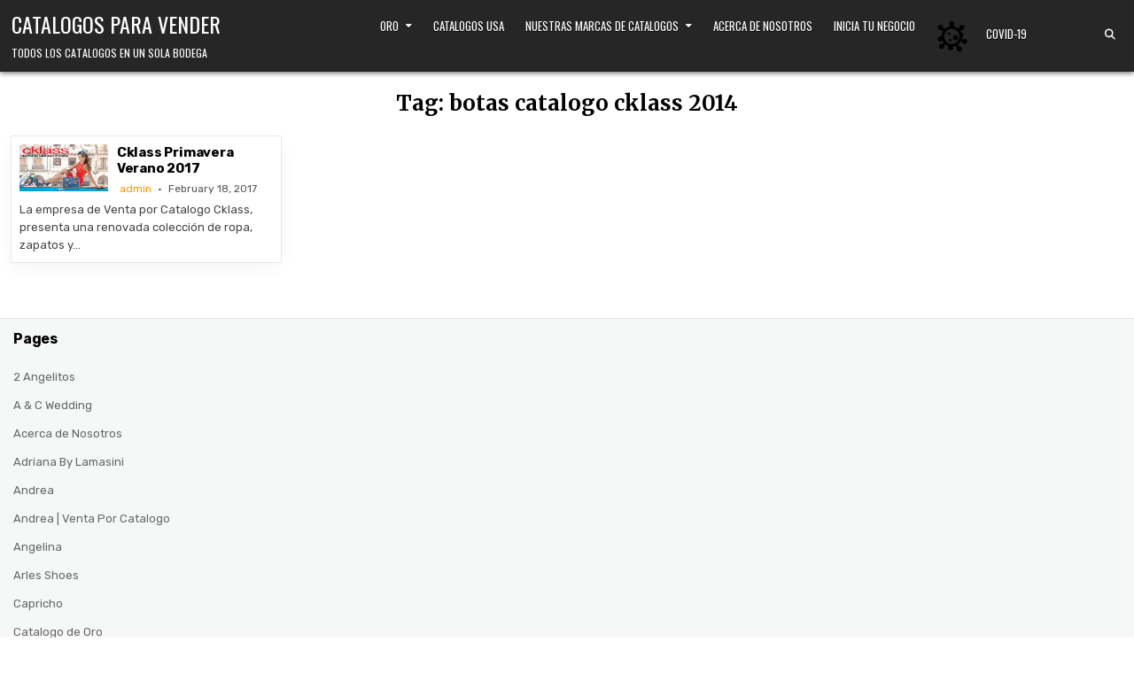

--- FILE ---
content_type: text/html; charset=UTF-8
request_url: https://catalogosparavender.com/tag/botas-catalogo-cklass-2014/
body_size: 15864
content:
<!DOCTYPE html>
<html lang="en" prefix="og: https://ogp.me/ns#">
<head>
<meta charset="UTF-8">
<meta name="viewport" content="width=device-width, initial-scale=1.0">
<link rel="profile" href="http://gmpg.org/xfn/11">
	<style>img:is([sizes="auto" i], [sizes^="auto," i]) { contain-intrinsic-size: 3000px 1500px }</style>
	
<!-- Search Engine Optimization by Rank Math PRO - https://rankmath.com/ -->
<title>| Catalogos Para Vender</title>
<meta name="robots" content="follow, index, max-snippet:-1, max-video-preview:-1, max-image-preview:large"/>
<link rel="canonical" href="https://catalogosparavender.com/tag/botas-catalogo-cklass-2014/" />
<meta property="og:locale" content="en_US" />
<meta property="og:type" content="article" />
<meta property="og:title" content="| Catalogos Para Vender" />
<meta property="og:url" content="https://catalogosparavender.com/tag/botas-catalogo-cklass-2014/" />
<meta property="og:site_name" content="Catalogos Para Vender" />
<meta property="og:image" content="https://catalogosparavender.com/wp-content/uploads/2019/10/ventas-por-catalogo.jpg" />
<meta property="og:image:secure_url" content="https://catalogosparavender.com/wp-content/uploads/2019/10/ventas-por-catalogo.jpg" />
<meta property="og:image:width" content="875" />
<meta property="og:image:height" content="960" />
<meta property="og:image:alt" content="Venta por Catalogo" />
<meta property="og:image:type" content="image/jpeg" />
<meta name="twitter:card" content="summary" />
<meta name="twitter:title" content="| Catalogos Para Vender" />
<meta name="twitter:image" content="https://catalogosparavender.com/wp-content/uploads/2019/10/ventas-por-catalogo.jpg" />
<meta name="twitter:label1" content="Posts" />
<meta name="twitter:data1" content="1" />
<script type="application/ld+json" class="rank-math-schema-pro">{"@context":"https://schema.org","@graph":[{"@type":"Organization","@id":"https://catalogosparavender.com/#organization","name":"Catalogos Para Vender"},{"@type":"WebSite","@id":"https://catalogosparavender.com/#website","url":"https://catalogosparavender.com","name":"Catalogos Para Vender","publisher":{"@id":"https://catalogosparavender.com/#organization"},"inLanguage":"en"},{"@type":"CollectionPage","@id":"https://catalogosparavender.com/tag/botas-catalogo-cklass-2014/#webpage","url":"https://catalogosparavender.com/tag/botas-catalogo-cklass-2014/","name":"| Catalogos Para Vender","isPartOf":{"@id":"https://catalogosparavender.com/#website"},"inLanguage":"en"}]}</script>
<!-- /Rank Math WordPress SEO plugin -->

<link rel='dns-prefetch' href='//fonts.googleapis.com' />
<link rel="alternate" type="application/rss+xml" title="Catalogos Para Vender &raquo; Feed" href="https://catalogosparavender.com/feed/" />
<link rel="alternate" type="application/rss+xml" title="Catalogos Para Vender &raquo; botas catalogo cklass 2014 Tag Feed" href="https://catalogosparavender.com/tag/botas-catalogo-cklass-2014/feed/" />
<script type="text/javascript">
/* <![CDATA[ */
window._wpemojiSettings = {"baseUrl":"https:\/\/s.w.org\/images\/core\/emoji\/15.0.3\/72x72\/","ext":".png","svgUrl":"https:\/\/s.w.org\/images\/core\/emoji\/15.0.3\/svg\/","svgExt":".svg","source":{"concatemoji":"https:\/\/catalogosparavender.com\/wp-includes\/js\/wp-emoji-release.min.js?ver=6.7.2"}};
/*! This file is auto-generated */
!function(i,n){var o,s,e;function c(e){try{var t={supportTests:e,timestamp:(new Date).valueOf()};sessionStorage.setItem(o,JSON.stringify(t))}catch(e){}}function p(e,t,n){e.clearRect(0,0,e.canvas.width,e.canvas.height),e.fillText(t,0,0);var t=new Uint32Array(e.getImageData(0,0,e.canvas.width,e.canvas.height).data),r=(e.clearRect(0,0,e.canvas.width,e.canvas.height),e.fillText(n,0,0),new Uint32Array(e.getImageData(0,0,e.canvas.width,e.canvas.height).data));return t.every(function(e,t){return e===r[t]})}function u(e,t,n){switch(t){case"flag":return n(e,"\ud83c\udff3\ufe0f\u200d\u26a7\ufe0f","\ud83c\udff3\ufe0f\u200b\u26a7\ufe0f")?!1:!n(e,"\ud83c\uddfa\ud83c\uddf3","\ud83c\uddfa\u200b\ud83c\uddf3")&&!n(e,"\ud83c\udff4\udb40\udc67\udb40\udc62\udb40\udc65\udb40\udc6e\udb40\udc67\udb40\udc7f","\ud83c\udff4\u200b\udb40\udc67\u200b\udb40\udc62\u200b\udb40\udc65\u200b\udb40\udc6e\u200b\udb40\udc67\u200b\udb40\udc7f");case"emoji":return!n(e,"\ud83d\udc26\u200d\u2b1b","\ud83d\udc26\u200b\u2b1b")}return!1}function f(e,t,n){var r="undefined"!=typeof WorkerGlobalScope&&self instanceof WorkerGlobalScope?new OffscreenCanvas(300,150):i.createElement("canvas"),a=r.getContext("2d",{willReadFrequently:!0}),o=(a.textBaseline="top",a.font="600 32px Arial",{});return e.forEach(function(e){o[e]=t(a,e,n)}),o}function t(e){var t=i.createElement("script");t.src=e,t.defer=!0,i.head.appendChild(t)}"undefined"!=typeof Promise&&(o="wpEmojiSettingsSupports",s=["flag","emoji"],n.supports={everything:!0,everythingExceptFlag:!0},e=new Promise(function(e){i.addEventListener("DOMContentLoaded",e,{once:!0})}),new Promise(function(t){var n=function(){try{var e=JSON.parse(sessionStorage.getItem(o));if("object"==typeof e&&"number"==typeof e.timestamp&&(new Date).valueOf()<e.timestamp+604800&&"object"==typeof e.supportTests)return e.supportTests}catch(e){}return null}();if(!n){if("undefined"!=typeof Worker&&"undefined"!=typeof OffscreenCanvas&&"undefined"!=typeof URL&&URL.createObjectURL&&"undefined"!=typeof Blob)try{var e="postMessage("+f.toString()+"("+[JSON.stringify(s),u.toString(),p.toString()].join(",")+"));",r=new Blob([e],{type:"text/javascript"}),a=new Worker(URL.createObjectURL(r),{name:"wpTestEmojiSupports"});return void(a.onmessage=function(e){c(n=e.data),a.terminate(),t(n)})}catch(e){}c(n=f(s,u,p))}t(n)}).then(function(e){for(var t in e)n.supports[t]=e[t],n.supports.everything=n.supports.everything&&n.supports[t],"flag"!==t&&(n.supports.everythingExceptFlag=n.supports.everythingExceptFlag&&n.supports[t]);n.supports.everythingExceptFlag=n.supports.everythingExceptFlag&&!n.supports.flag,n.DOMReady=!1,n.readyCallback=function(){n.DOMReady=!0}}).then(function(){return e}).then(function(){var e;n.supports.everything||(n.readyCallback(),(e=n.source||{}).concatemoji?t(e.concatemoji):e.wpemoji&&e.twemoji&&(t(e.twemoji),t(e.wpemoji)))}))}((window,document),window._wpemojiSettings);
/* ]]> */
</script>
<style id='wp-emoji-styles-inline-css' type='text/css'>

	img.wp-smiley, img.emoji {
		display: inline !important;
		border: none !important;
		box-shadow: none !important;
		height: 1em !important;
		width: 1em !important;
		margin: 0 0.07em !important;
		vertical-align: -0.1em !important;
		background: none !important;
		padding: 0 !important;
	}
</style>
<link rel='stylesheet' id='wp-block-library-css' href='https://catalogosparavender.com/wp-includes/css/dist/block-library/style.min.css?ver=6.7.2' type='text/css' media='all' />
<style id='wp-block-library-theme-inline-css' type='text/css'>
.wp-block-audio :where(figcaption){color:#555;font-size:13px;text-align:center}.is-dark-theme .wp-block-audio :where(figcaption){color:#ffffffa6}.wp-block-audio{margin:0 0 1em}.wp-block-code{border:1px solid #ccc;border-radius:4px;font-family:Menlo,Consolas,monaco,monospace;padding:.8em 1em}.wp-block-embed :where(figcaption){color:#555;font-size:13px;text-align:center}.is-dark-theme .wp-block-embed :where(figcaption){color:#ffffffa6}.wp-block-embed{margin:0 0 1em}.blocks-gallery-caption{color:#555;font-size:13px;text-align:center}.is-dark-theme .blocks-gallery-caption{color:#ffffffa6}:root :where(.wp-block-image figcaption){color:#555;font-size:13px;text-align:center}.is-dark-theme :root :where(.wp-block-image figcaption){color:#ffffffa6}.wp-block-image{margin:0 0 1em}.wp-block-pullquote{border-bottom:4px solid;border-top:4px solid;color:currentColor;margin-bottom:1.75em}.wp-block-pullquote cite,.wp-block-pullquote footer,.wp-block-pullquote__citation{color:currentColor;font-size:.8125em;font-style:normal;text-transform:uppercase}.wp-block-quote{border-left:.25em solid;margin:0 0 1.75em;padding-left:1em}.wp-block-quote cite,.wp-block-quote footer{color:currentColor;font-size:.8125em;font-style:normal;position:relative}.wp-block-quote:where(.has-text-align-right){border-left:none;border-right:.25em solid;padding-left:0;padding-right:1em}.wp-block-quote:where(.has-text-align-center){border:none;padding-left:0}.wp-block-quote.is-large,.wp-block-quote.is-style-large,.wp-block-quote:where(.is-style-plain){border:none}.wp-block-search .wp-block-search__label{font-weight:700}.wp-block-search__button{border:1px solid #ccc;padding:.375em .625em}:where(.wp-block-group.has-background){padding:1.25em 2.375em}.wp-block-separator.has-css-opacity{opacity:.4}.wp-block-separator{border:none;border-bottom:2px solid;margin-left:auto;margin-right:auto}.wp-block-separator.has-alpha-channel-opacity{opacity:1}.wp-block-separator:not(.is-style-wide):not(.is-style-dots){width:100px}.wp-block-separator.has-background:not(.is-style-dots){border-bottom:none;height:1px}.wp-block-separator.has-background:not(.is-style-wide):not(.is-style-dots){height:2px}.wp-block-table{margin:0 0 1em}.wp-block-table td,.wp-block-table th{word-break:normal}.wp-block-table :where(figcaption){color:#555;font-size:13px;text-align:center}.is-dark-theme .wp-block-table :where(figcaption){color:#ffffffa6}.wp-block-video :where(figcaption){color:#555;font-size:13px;text-align:center}.is-dark-theme .wp-block-video :where(figcaption){color:#ffffffa6}.wp-block-video{margin:0 0 1em}:root :where(.wp-block-template-part.has-background){margin-bottom:0;margin-top:0;padding:1.25em 2.375em}
</style>
<style id='classic-theme-styles-inline-css' type='text/css'>
/*! This file is auto-generated */
.wp-block-button__link{color:#fff;background-color:#32373c;border-radius:9999px;box-shadow:none;text-decoration:none;padding:calc(.667em + 2px) calc(1.333em + 2px);font-size:1.125em}.wp-block-file__button{background:#32373c;color:#fff;text-decoration:none}
</style>
<style id='global-styles-inline-css' type='text/css'>
:root{--wp--preset--aspect-ratio--square: 1;--wp--preset--aspect-ratio--4-3: 4/3;--wp--preset--aspect-ratio--3-4: 3/4;--wp--preset--aspect-ratio--3-2: 3/2;--wp--preset--aspect-ratio--2-3: 2/3;--wp--preset--aspect-ratio--16-9: 16/9;--wp--preset--aspect-ratio--9-16: 9/16;--wp--preset--color--black: #000000;--wp--preset--color--cyan-bluish-gray: #abb8c3;--wp--preset--color--white: #ffffff;--wp--preset--color--pale-pink: #f78da7;--wp--preset--color--vivid-red: #cf2e2e;--wp--preset--color--luminous-vivid-orange: #ff6900;--wp--preset--color--luminous-vivid-amber: #fcb900;--wp--preset--color--light-green-cyan: #7bdcb5;--wp--preset--color--vivid-green-cyan: #00d084;--wp--preset--color--pale-cyan-blue: #8ed1fc;--wp--preset--color--vivid-cyan-blue: #0693e3;--wp--preset--color--vivid-purple: #9b51e0;--wp--preset--gradient--vivid-cyan-blue-to-vivid-purple: linear-gradient(135deg,rgba(6,147,227,1) 0%,rgb(155,81,224) 100%);--wp--preset--gradient--light-green-cyan-to-vivid-green-cyan: linear-gradient(135deg,rgb(122,220,180) 0%,rgb(0,208,130) 100%);--wp--preset--gradient--luminous-vivid-amber-to-luminous-vivid-orange: linear-gradient(135deg,rgba(252,185,0,1) 0%,rgba(255,105,0,1) 100%);--wp--preset--gradient--luminous-vivid-orange-to-vivid-red: linear-gradient(135deg,rgba(255,105,0,1) 0%,rgb(207,46,46) 100%);--wp--preset--gradient--very-light-gray-to-cyan-bluish-gray: linear-gradient(135deg,rgb(238,238,238) 0%,rgb(169,184,195) 100%);--wp--preset--gradient--cool-to-warm-spectrum: linear-gradient(135deg,rgb(74,234,220) 0%,rgb(151,120,209) 20%,rgb(207,42,186) 40%,rgb(238,44,130) 60%,rgb(251,105,98) 80%,rgb(254,248,76) 100%);--wp--preset--gradient--blush-light-purple: linear-gradient(135deg,rgb(255,206,236) 0%,rgb(152,150,240) 100%);--wp--preset--gradient--blush-bordeaux: linear-gradient(135deg,rgb(254,205,165) 0%,rgb(254,45,45) 50%,rgb(107,0,62) 100%);--wp--preset--gradient--luminous-dusk: linear-gradient(135deg,rgb(255,203,112) 0%,rgb(199,81,192) 50%,rgb(65,88,208) 100%);--wp--preset--gradient--pale-ocean: linear-gradient(135deg,rgb(255,245,203) 0%,rgb(182,227,212) 50%,rgb(51,167,181) 100%);--wp--preset--gradient--electric-grass: linear-gradient(135deg,rgb(202,248,128) 0%,rgb(113,206,126) 100%);--wp--preset--gradient--midnight: linear-gradient(135deg,rgb(2,3,129) 0%,rgb(40,116,252) 100%);--wp--preset--font-size--small: 13px;--wp--preset--font-size--medium: 20px;--wp--preset--font-size--large: 36px;--wp--preset--font-size--x-large: 42px;--wp--preset--spacing--20: 0.44rem;--wp--preset--spacing--30: 0.67rem;--wp--preset--spacing--40: 1rem;--wp--preset--spacing--50: 1.5rem;--wp--preset--spacing--60: 2.25rem;--wp--preset--spacing--70: 3.38rem;--wp--preset--spacing--80: 5.06rem;--wp--preset--shadow--natural: 6px 6px 9px rgba(0, 0, 0, 0.2);--wp--preset--shadow--deep: 12px 12px 50px rgba(0, 0, 0, 0.4);--wp--preset--shadow--sharp: 6px 6px 0px rgba(0, 0, 0, 0.2);--wp--preset--shadow--outlined: 6px 6px 0px -3px rgba(255, 255, 255, 1), 6px 6px rgba(0, 0, 0, 1);--wp--preset--shadow--crisp: 6px 6px 0px rgba(0, 0, 0, 1);}:where(.is-layout-flex){gap: 0.5em;}:where(.is-layout-grid){gap: 0.5em;}body .is-layout-flex{display: flex;}.is-layout-flex{flex-wrap: wrap;align-items: center;}.is-layout-flex > :is(*, div){margin: 0;}body .is-layout-grid{display: grid;}.is-layout-grid > :is(*, div){margin: 0;}:where(.wp-block-columns.is-layout-flex){gap: 2em;}:where(.wp-block-columns.is-layout-grid){gap: 2em;}:where(.wp-block-post-template.is-layout-flex){gap: 1.25em;}:where(.wp-block-post-template.is-layout-grid){gap: 1.25em;}.has-black-color{color: var(--wp--preset--color--black) !important;}.has-cyan-bluish-gray-color{color: var(--wp--preset--color--cyan-bluish-gray) !important;}.has-white-color{color: var(--wp--preset--color--white) !important;}.has-pale-pink-color{color: var(--wp--preset--color--pale-pink) !important;}.has-vivid-red-color{color: var(--wp--preset--color--vivid-red) !important;}.has-luminous-vivid-orange-color{color: var(--wp--preset--color--luminous-vivid-orange) !important;}.has-luminous-vivid-amber-color{color: var(--wp--preset--color--luminous-vivid-amber) !important;}.has-light-green-cyan-color{color: var(--wp--preset--color--light-green-cyan) !important;}.has-vivid-green-cyan-color{color: var(--wp--preset--color--vivid-green-cyan) !important;}.has-pale-cyan-blue-color{color: var(--wp--preset--color--pale-cyan-blue) !important;}.has-vivid-cyan-blue-color{color: var(--wp--preset--color--vivid-cyan-blue) !important;}.has-vivid-purple-color{color: var(--wp--preset--color--vivid-purple) !important;}.has-black-background-color{background-color: var(--wp--preset--color--black) !important;}.has-cyan-bluish-gray-background-color{background-color: var(--wp--preset--color--cyan-bluish-gray) !important;}.has-white-background-color{background-color: var(--wp--preset--color--white) !important;}.has-pale-pink-background-color{background-color: var(--wp--preset--color--pale-pink) !important;}.has-vivid-red-background-color{background-color: var(--wp--preset--color--vivid-red) !important;}.has-luminous-vivid-orange-background-color{background-color: var(--wp--preset--color--luminous-vivid-orange) !important;}.has-luminous-vivid-amber-background-color{background-color: var(--wp--preset--color--luminous-vivid-amber) !important;}.has-light-green-cyan-background-color{background-color: var(--wp--preset--color--light-green-cyan) !important;}.has-vivid-green-cyan-background-color{background-color: var(--wp--preset--color--vivid-green-cyan) !important;}.has-pale-cyan-blue-background-color{background-color: var(--wp--preset--color--pale-cyan-blue) !important;}.has-vivid-cyan-blue-background-color{background-color: var(--wp--preset--color--vivid-cyan-blue) !important;}.has-vivid-purple-background-color{background-color: var(--wp--preset--color--vivid-purple) !important;}.has-black-border-color{border-color: var(--wp--preset--color--black) !important;}.has-cyan-bluish-gray-border-color{border-color: var(--wp--preset--color--cyan-bluish-gray) !important;}.has-white-border-color{border-color: var(--wp--preset--color--white) !important;}.has-pale-pink-border-color{border-color: var(--wp--preset--color--pale-pink) !important;}.has-vivid-red-border-color{border-color: var(--wp--preset--color--vivid-red) !important;}.has-luminous-vivid-orange-border-color{border-color: var(--wp--preset--color--luminous-vivid-orange) !important;}.has-luminous-vivid-amber-border-color{border-color: var(--wp--preset--color--luminous-vivid-amber) !important;}.has-light-green-cyan-border-color{border-color: var(--wp--preset--color--light-green-cyan) !important;}.has-vivid-green-cyan-border-color{border-color: var(--wp--preset--color--vivid-green-cyan) !important;}.has-pale-cyan-blue-border-color{border-color: var(--wp--preset--color--pale-cyan-blue) !important;}.has-vivid-cyan-blue-border-color{border-color: var(--wp--preset--color--vivid-cyan-blue) !important;}.has-vivid-purple-border-color{border-color: var(--wp--preset--color--vivid-purple) !important;}.has-vivid-cyan-blue-to-vivid-purple-gradient-background{background: var(--wp--preset--gradient--vivid-cyan-blue-to-vivid-purple) !important;}.has-light-green-cyan-to-vivid-green-cyan-gradient-background{background: var(--wp--preset--gradient--light-green-cyan-to-vivid-green-cyan) !important;}.has-luminous-vivid-amber-to-luminous-vivid-orange-gradient-background{background: var(--wp--preset--gradient--luminous-vivid-amber-to-luminous-vivid-orange) !important;}.has-luminous-vivid-orange-to-vivid-red-gradient-background{background: var(--wp--preset--gradient--luminous-vivid-orange-to-vivid-red) !important;}.has-very-light-gray-to-cyan-bluish-gray-gradient-background{background: var(--wp--preset--gradient--very-light-gray-to-cyan-bluish-gray) !important;}.has-cool-to-warm-spectrum-gradient-background{background: var(--wp--preset--gradient--cool-to-warm-spectrum) !important;}.has-blush-light-purple-gradient-background{background: var(--wp--preset--gradient--blush-light-purple) !important;}.has-blush-bordeaux-gradient-background{background: var(--wp--preset--gradient--blush-bordeaux) !important;}.has-luminous-dusk-gradient-background{background: var(--wp--preset--gradient--luminous-dusk) !important;}.has-pale-ocean-gradient-background{background: var(--wp--preset--gradient--pale-ocean) !important;}.has-electric-grass-gradient-background{background: var(--wp--preset--gradient--electric-grass) !important;}.has-midnight-gradient-background{background: var(--wp--preset--gradient--midnight) !important;}.has-small-font-size{font-size: var(--wp--preset--font-size--small) !important;}.has-medium-font-size{font-size: var(--wp--preset--font-size--medium) !important;}.has-large-font-size{font-size: var(--wp--preset--font-size--large) !important;}.has-x-large-font-size{font-size: var(--wp--preset--font-size--x-large) !important;}
:where(.wp-block-post-template.is-layout-flex){gap: 1.25em;}:where(.wp-block-post-template.is-layout-grid){gap: 1.25em;}
:where(.wp-block-columns.is-layout-flex){gap: 2em;}:where(.wp-block-columns.is-layout-grid){gap: 2em;}
:root :where(.wp-block-pullquote){font-size: 1.5em;line-height: 1.6;}
</style>
<link rel='stylesheet' id='menu-image-css' href='https://catalogosparavender.com/wp-content/plugins/menu-image/includes/css/menu-image.css?ver=3.12' type='text/css' media='all' />
<link rel='stylesheet' id='dashicons-css' href='https://catalogosparavender.com/wp-includes/css/dashicons.min.css?ver=6.7.2' type='text/css' media='all' />
<link rel='stylesheet' id='listmode-maincss-css' href='https://catalogosparavender.com/wp-content/themes/listmode/style.css' type='text/css' media='all' />
<style id='listmode-maincss-inline-css' type='text/css'>
.listmode-logo-img{max-width:320px;}
</style>
<link rel='stylesheet' id='fontawesome-css' href='https://catalogosparavender.com/wp-content/themes/listmode/assets/css/all.min.css' type='text/css' media='all' />
<link rel='stylesheet' id='listmode-webfont-css' href='//fonts.googleapis.com/css?family=Oswald:400,700|Merriweather:400,400i,700,700i|Rubik:400,400i,700,700i&#038;display=swap' type='text/css' media='all' />
<script type="text/javascript" src="https://catalogosparavender.com/wp-includes/js/jquery/jquery.min.js?ver=3.7.1" id="jquery-core-js"></script>
<script type="text/javascript" src="https://catalogosparavender.com/wp-includes/js/jquery/jquery-migrate.min.js?ver=3.4.1" id="jquery-migrate-js"></script>
<!--[if lt IE 9]>
<script type="text/javascript" src="https://catalogosparavender.com/wp-content/themes/listmode/assets/js/respond.min.js" id="respond-js"></script>
<![endif]-->
<link rel="https://api.w.org/" href="https://catalogosparavender.com/wp-json/" /><link rel="alternate" title="JSON" type="application/json" href="https://catalogosparavender.com/wp-json/wp/v2/tags/463" /><link rel="EditURI" type="application/rsd+xml" title="RSD" href="https://catalogosparavender.com/xmlrpc.php?rsd" />
<meta name="generator" content="WordPress 6.7.2" />
<link rel='dns-prefetch' href='https://i0.wp.com/'><link rel='preconnect' href='https://i0.wp.com/' crossorigin><link rel='dns-prefetch' href='https://i1.wp.com/'><link rel='preconnect' href='https://i1.wp.com/' crossorigin><link rel='dns-prefetch' href='https://i2.wp.com/'><link rel='preconnect' href='https://i2.wp.com/' crossorigin><link rel='dns-prefetch' href='https://i3.wp.com/'><link rel='preconnect' href='https://i3.wp.com/' crossorigin><!-- FIFU: meta tags for featured image (begin) -->
<meta property="og:image" content="https://i1.wp.com/catalogosparavender.com/wp-content/uploads/2017/02/cklass4-1024x538.png?ssl=1" />
<!-- FIFU: meta tags for featured image (end) --><meta name="twitter:image" content="https://i1.wp.com/catalogosparavender.com/wp-content/uploads/2017/02/cklass4-1024x538.png?ssl=1" />    <style type="text/css">
            .listmode-site-title, .listmode-site-title a, .listmode-site-description {color: #ffffff;}
        </style>
    <link rel="icon" href="https://catalogosparavender.com/wp-content/uploads/2016/11/cropped-catalog_256-32x32.png" sizes="32x32" />
<link rel="icon" href="https://catalogosparavender.com/wp-content/uploads/2016/11/cropped-catalog_256-192x192.png" sizes="192x192" />
<link rel="apple-touch-icon" href="https://catalogosparavender.com/wp-content/uploads/2016/11/cropped-catalog_256-180x180.png" />
<meta name="msapplication-TileImage" content="https://catalogosparavender.com/wp-content/uploads/2016/11/cropped-catalog_256-270x270.png" />
</head>

<body class="archive tag tag-botas-catalogo-cklass-2014 tag-463 listmode-group-blog listmode-animated listmode-fadein listmode-theme-is-active listmode-non-singular-page listmode-layout-full-width listmode-header-layout-branding-menu-social listmode-logo-above-title listmode-primary-menu-active listmode-primary-mobile-menu-active listmode-table-css-active listmode-uc-links" id="listmode-site-body" itemscope="itemscope" itemtype="http://schema.org/WebPage">
<a class="skip-link screen-reader-text" href="#listmode-posts-wrapper">Skip to content</a>

<div class="listmode-site-wrapper">



<div class="listmode-site-header listmode-container" id="listmode-header" itemscope="itemscope" itemtype="http://schema.org/WPHeader" role="banner">
<div class="listmode-head-content listmode-clearfix" id="listmode-head-content">

<div class="listmode-header-inside listmode-clearfix">
<div class="listmode-header-inside-content listmode-clearfix">
<div class="listmode-outer-wrapper listmode-header-outer-wrapper">
<div class="listmode-header-inside-container">

<div class="listmode-header-element-logo listmode-header-element-item">
<div class="listmode-header-element-logo-inside listmode-header-element-item-inside">
    <div class="site-branding">
                      <p class="listmode-site-title"><a href="https://catalogosparavender.com/" rel="home">Catalogos Para Vender</a></p>
                <p class="listmode-site-description">Todos los Catalogos en un Sola bodega</p>            </div>
</div>
</div>

<div class="listmode-header-element-menu listmode-header-element-item">
<div class="listmode-header-element-menu-inside listmode-header-element-item-inside">
<div class="listmode-container listmode-primary-menu-container listmode-clearfix">
<div class="listmode-primary-menu-container-inside listmode-clearfix">
<nav class="listmode-nav-primary" id="listmode-primary-navigation" itemscope="itemscope" itemtype="http://schema.org/SiteNavigationElement" role="navigation" aria-label="Primary Menu">
<button class="listmode-primary-responsive-menu-icon" aria-controls="listmode-menu-primary-navigation" aria-expanded="false">Menu</button>
<ul id="listmode-menu-primary-navigation" class="listmode-primary-nav-menu listmode-menu-primary"><li id="menu-item-14943" class="menu-item menu-item-type-post_type menu-item-object-page menu-item-has-children menu-item-14943"><a href="https://catalogosparavender.com/oro/">Oro</a>
<ul class="sub-menu">
	<li id="menu-item-14944" class="menu-item menu-item-type-post_type menu-item-object-page menu-item-14944"><a href="https://catalogosparavender.com/razones-para-vender-oro/">Razones Para Vender Oro</a></li>
</ul>
</li>
<li id="menu-item-5247" class="menu-item menu-item-type-custom menu-item-object-custom menu-item-5247"><a href="http://catalogosparavender.com/venta-por-catalogo-usa/">Catalogos USA</a></li>
<li id="menu-item-11" class="menu-item menu-item-type-post_type menu-item-object-page menu-item-has-children menu-item-11"><a href="https://catalogosparavender.com/usa/">Nuestras Marcas de Catalogos</a>
<ul class="sub-menu">
	<li id="menu-item-18" class="menu-item menu-item-type-post_type menu-item-object-page menu-item-18"><a href="https://catalogosparavender.com/usa/andrea/" class="menu-image-title-after menu-image-hovered"><span class='menu-image-hover-wrapper'><img width="36" height="22" src="https://catalogosparavender.com/wp-content/uploads/2016/06/1color-36x22.jpg" class="menu-image menu-image-title-after" alt="" decoding="async" /><img width="36" height="22" src="https://catalogosparavender.com/wp-content/uploads/2016/06/1gray-36x22.jpg" class="hovered-image menu-image-title-after" alt="" style="margin-left: -36px;" decoding="async" /></span><span class="menu-image-title-after menu-image-title">Andrea</span></a></li>
	<li id="menu-item-25" class="menu-item menu-item-type-post_type menu-item-object-page menu-item-25"><a href="https://catalogosparavender.com/usa/ilusion/" class="menu-image-title-after menu-image-hovered"><span class='menu-image-hover-wrapper'><img width="36" height="23" src="https://catalogosparavender.com/wp-content/uploads/2016/06/2color-36x23.jpg" class="menu-image menu-image-title-after" alt="" decoding="async" /><img width="36" height="23" src="https://catalogosparavender.com/wp-content/uploads/2016/06/2gray-36x23.jpg" class="hovered-image menu-image-title-after" alt="" style="margin-left: -36px;" decoding="async" /></span><span class="menu-image-title-after menu-image-title">Ilusion</span></a></li>
	<li id="menu-item-42" class="menu-item menu-item-type-post_type menu-item-object-page menu-item-42"><a href="https://catalogosparavender.com/usa/cklass/" class="menu-image-title-after menu-image-hovered"><span class='menu-image-hover-wrapper'><img width="36" height="23" src="https://catalogosparavender.com/wp-content/uploads/2016/06/3color-36x23.jpg" class="menu-image menu-image-title-after" alt="" decoding="async" /><img width="36" height="23" src="https://catalogosparavender.com/wp-content/uploads/2016/06/3gray-36x23.jpg" class="hovered-image menu-image-title-after" alt="" style="margin-left: -36px;" decoding="async" /></span><span class="menu-image-title-after menu-image-title">Cklass</span></a></li>
	<li id="menu-item-52" class="menu-item menu-item-type-post_type menu-item-object-page menu-item-52"><a href="https://catalogosparavender.com/usa/mundo-terra/" class="menu-image-title-after menu-image-hovered"><span class='menu-image-hover-wrapper'><img width="36" height="23" src="https://catalogosparavender.com/wp-content/uploads/2016/06/7color-36x23.jpg" class="menu-image menu-image-title-after" alt="" decoding="async" /><img width="36" height="23" src="https://catalogosparavender.com/wp-content/uploads/2016/06/7gray-36x23.jpg" class="hovered-image menu-image-title-after" alt="" style="margin-left: -36px;" decoding="async" /></span><span class="menu-image-title-after menu-image-title">Mundo Terra</span></a></li>
	<li id="menu-item-74" class="menu-item menu-item-type-post_type menu-item-object-page menu-item-74"><a href="https://catalogosparavender.com/usa/scpakar/" class="menu-image-title-after menu-image-hovered"><span class='menu-image-hover-wrapper'><img width="36" height="23" src="https://catalogosparavender.com/wp-content/uploads/2016/06/8color-36x23.jpg" class="menu-image menu-image-title-after" alt="" decoding="async" /><img width="36" height="23" src="https://catalogosparavender.com/wp-content/uploads/2016/06/8gray-36x23.jpg" class="hovered-image menu-image-title-after" alt="" style="margin-left: -36px;" decoding="async" /></span><span class="menu-image-title-after menu-image-title">SCPakar</span></a></li>
	<li id="menu-item-151" class="menu-item menu-item-type-post_type menu-item-object-page menu-item-151"><a href="https://catalogosparavender.com/usa/lamasini/" title="Catalogo Lamasini" class="menu-image-title-after menu-image-hovered"><span class='menu-image-hover-wrapper'><img width="36" height="23" src="https://catalogosparavender.com/wp-content/uploads/2016/10/15color-36x23.jpg" class="menu-image menu-image-title-after" alt="" decoding="async" /><img width="36" height="23" src="https://catalogosparavender.com/wp-content/uploads/2016/10/15gray-36x23.jpg" class="hovered-image menu-image-title-after" alt="" style="margin-left: -36px;" decoding="async" /></span><span class="menu-image-title-after menu-image-title">Lamasini</span></a></li>
	<li id="menu-item-243" class="menu-item menu-item-type-post_type menu-item-object-page menu-item-243"><a href="https://catalogosparavender.com/usa/adriana/" class="menu-image-title-after menu-image-hovered"><span class='menu-image-hover-wrapper'><img width="36" height="23" src="https://catalogosparavender.com/wp-content/uploads/2016/10/16color-36x23.jpg" class="menu-image menu-image-title-after" alt="" decoding="async" /><img width="36" height="23" src="https://catalogosparavender.com/wp-content/uploads/2016/10/16gray-36x23.jpg" class="hovered-image menu-image-title-after" alt="" style="margin-left: -36px;" decoding="async" /></span><span class="menu-image-title-after menu-image-title">Adriana</span></a></li>
	<li id="menu-item-160" class="menu-item menu-item-type-post_type menu-item-object-page menu-item-160"><a href="https://catalogosparavender.com/usa/danesi-montero/" class="menu-image-title-after menu-image-hovered"><span class='menu-image-hover-wrapper'><img width="36" height="23" src="https://catalogosparavender.com/wp-content/uploads/2016/10/18color-36x23.jpg" class="menu-image menu-image-title-after" alt="" decoding="async" /><img width="36" height="23" src="https://catalogosparavender.com/wp-content/uploads/2016/10/18gray-36x23.jpg" class="hovered-image menu-image-title-after" alt="" style="margin-left: -36px;" decoding="async" /></span><span class="menu-image-title-after menu-image-title">Danesi Montero</span></a></li>
	<li id="menu-item-247" class="menu-item menu-item-type-post_type menu-item-object-page menu-item-247"><a href="https://catalogosparavender.com/usa/montero-danesi/" class="menu-image-title-after menu-image-hovered"><span class='menu-image-hover-wrapper'><img width="36" height="23" src="https://catalogosparavender.com/wp-content/uploads/2016/10/17color-36x23.jpg" class="menu-image menu-image-title-after" alt="" decoding="async" /><img width="36" height="23" src="https://catalogosparavender.com/wp-content/uploads/2016/10/17gray-36x23.jpg" class="hovered-image menu-image-title-after" alt="" style="margin-left: -36px;" decoding="async" /></span><span class="menu-image-title-after menu-image-title">Montero Danesi</span></a></li>
	<li id="menu-item-251" class="menu-item menu-item-type-post_type menu-item-object-page menu-item-251"><a href="https://catalogosparavender.com/usa/diva/" class="menu-image-title-after menu-image-hovered"><span class='menu-image-hover-wrapper'><img width="36" height="23" src="https://catalogosparavender.com/wp-content/uploads/2016/10/35color-36x23.jpg" class="menu-image menu-image-title-after" alt="" decoding="async" /><img width="36" height="23" src="https://catalogosparavender.com/wp-content/uploads/2016/10/35gray-36x23.jpg" class="hovered-image menu-image-title-after" alt="" style="margin-left: -36px;" decoding="async" /></span><span class="menu-image-title-after menu-image-title">Diva</span></a></li>
	<li id="menu-item-255" class="menu-item menu-item-type-post_type menu-item-object-page menu-item-255"><a href="https://catalogosparavender.com/usa/capricho/" class="menu-image-title-after menu-image-hovered"><span class='menu-image-hover-wrapper'><img width="36" height="23" src="https://catalogosparavender.com/wp-content/uploads/2016/10/27color-36x23.jpg" class="menu-image menu-image-title-after" alt="" decoding="async" /><img width="36" height="23" src="https://catalogosparavender.com/wp-content/uploads/2016/10/27gray-36x23.jpg" class="hovered-image menu-image-title-after" alt="" style="margin-left: -36px;" decoding="async" /></span><span class="menu-image-title-after menu-image-title">Capricho</span></a></li>
	<li id="menu-item-261" class="menu-item menu-item-type-post_type menu-item-object-page menu-item-261"><a href="https://catalogosparavender.com/usa/el-general/" class="menu-image-title-after menu-image-hovered"><span class='menu-image-hover-wrapper'><img width="36" height="23" src="https://catalogosparavender.com/wp-content/uploads/2016/10/21color-36x23.jpg" class="menu-image menu-image-title-after" alt="" decoding="async" /><img width="36" height="23" src="https://catalogosparavender.com/wp-content/uploads/2016/10/21gray-36x23.jpg" class="hovered-image menu-image-title-after" alt="" style="margin-left: -36px;" decoding="async" /></span><span class="menu-image-title-after menu-image-title">El General</span></a></li>
	<li id="menu-item-301" class="menu-item menu-item-type-post_type menu-item-object-page menu-item-301"><a href="https://catalogosparavender.com/usa/minerva-ferreti/" class="menu-image-title-after menu-image-hovered"><span class='menu-image-hover-wrapper'><img width="36" height="23" src="https://catalogosparavender.com/wp-content/uploads/2016/10/20color-36x23.jpg" class="menu-image menu-image-title-after" alt="" decoding="async" /><img width="36" height="23" src="https://catalogosparavender.com/wp-content/uploads/2016/10/20gray-36x23.jpg" class="hovered-image menu-image-title-after" alt="" style="margin-left: -36px;" decoding="async" /></span><span class="menu-image-title-after menu-image-title">Minerva Ferreti</span></a></li>
	<li id="menu-item-310" class="menu-item menu-item-type-post_type menu-item-object-page menu-item-310"><a href="https://catalogosparavender.com/usa/ferreti-minerva/" class="menu-image-title-after menu-image-hovered"><span class='menu-image-hover-wrapper'><img width="36" height="23" src="https://catalogosparavender.com/wp-content/uploads/2016/10/19color-36x23.jpg" class="menu-image menu-image-title-after" alt="" decoding="async" /><img width="36" height="23" src="https://catalogosparavender.com/wp-content/uploads/2016/10/19gray-36x23.jpg" class="hovered-image menu-image-title-after" alt="" style="margin-left: -36px;" decoding="async" /></span><span class="menu-image-title-after menu-image-title">Ferreti Minerva</span></a></li>
	<li id="menu-item-432" class="menu-item menu-item-type-post_type menu-item-object-page menu-item-432"><a href="https://catalogosparavender.com/usa/el-norteno/" class="menu-image-title-after menu-image-hovered"><span class='menu-image-hover-wrapper'><img width="36" height="23" src="https://catalogosparavender.com/wp-content/uploads/2016/10/38color-36x23.jpg" class="menu-image menu-image-title-after" alt="" decoding="async" /><img width="36" height="23" src="https://catalogosparavender.com/wp-content/uploads/2016/10/38gray-36x23.jpg" class="hovered-image menu-image-title-after" alt="" style="margin-left: -36px;" decoding="async" /></span><span class="menu-image-title-after menu-image-title">El Norteño</span></a></li>
	<li id="menu-item-435" class="menu-item menu-item-type-post_type menu-item-object-page menu-item-435"><a href="https://catalogosparavender.com/usa/impormexico/" class="menu-image-title-after menu-image-hovered"><span class='menu-image-hover-wrapper'><img width="36" height="23" src="https://catalogosparavender.com/wp-content/uploads/2016/10/39color-36x23.jpg" class="menu-image menu-image-title-after" alt="" decoding="async" /><img width="36" height="23" src="https://catalogosparavender.com/wp-content/uploads/2016/10/39gray-36x23.jpg" class="hovered-image menu-image-title-after" alt="" style="margin-left: -36px;" decoding="async" /></span><span class="menu-image-title-after menu-image-title">ImporMexico</span></a></li>
	<li id="menu-item-438" class="menu-item menu-item-type-post_type menu-item-object-page menu-item-438"><a href="https://catalogosparavender.com/usa/arles/" class="menu-image-title-after menu-image-hovered"><span class='menu-image-hover-wrapper'><img width="36" height="23" src="https://catalogosparavender.com/wp-content/uploads/2016/10/37color-36x23.jpg" class="menu-image menu-image-title-after" alt="" decoding="async" /><img width="36" height="23" src="https://catalogosparavender.com/wp-content/uploads/2016/10/37gray-36x23.jpg" class="hovered-image menu-image-title-after" alt="" style="margin-left: -36px;" decoding="async" /></span><span class="menu-image-title-after menu-image-title">Arles</span></a></li>
</ul>
</li>
<li id="menu-item-12" class="menu-item menu-item-type-post_type menu-item-object-page menu-item-12"><a href="https://catalogosparavender.com/acerca-de-nosotros/">Acerca de Nosotros</a></li>
<li id="menu-item-293" class="menu-item menu-item-type-post_type menu-item-object-page menu-item-293"><a href="https://catalogosparavender.com/inicia-tu-negocio/">Inicia tu Negocio</a></li>
<li id="menu-item-9017" class="menu-item menu-item-type-post_type menu-item-object-page menu-item-9017"><a href="https://catalogosparavender.com/covid-19/" class="menu-image-title-after menu-image-not-hovered"><img width="36" height="36" src="https://catalogosparavender.com/wp-content/uploads/2020/04/virus-icon-black-covid-19-36x36.png" class="menu-image menu-image-title-after" alt="" decoding="async" /><span class="menu-image-title-after menu-image-title">Covid-19</span></a></li>
</ul></nav>
</div>
</div>
</div>
</div>

<div class="listmode-header-element-social listmode-header-element-item">
<div class="listmode-header-element-social-inside listmode-header-element-item-inside">
<div class='listmode-sticky-social-icons'><a href='#' aria-label='Search Button' class='listmode-sticky-social-icon-search'><i class='fas fa-search' aria-hidden='true' title='Search'></i></a></div></div>
</div>

</div>
</div>
</div>
</div>

</div><!--/#listmode-head-content -->
</div><!--/#listmode-header -->

<div id="listmode-search-overlay-wrap" class="listmode-search-overlay">
  <div class="listmode-search-overlay-content">
    
<form role="search" method="get" class="listmode-search-form" action="https://catalogosparavender.com/">
<label>
    <span class="listmode-sr-only">Search for:</span>
    <input type="search" class="listmode-search-field" placeholder="Search &hellip;" value="" name="s" />
</label>
<input type="submit" class="listmode-search-submit" value="&#xf002;" />
</form>  </div>
  <button class="listmode-search-closebtn" aria-label="Close Search" title="Close Search">&#xD7;</button>
</div>


<div id="listmode-header-end"></div>



<div class="listmode-outer-wrapper listmode-main-area-outer-wrapper" id="listmode-wrapper-outside">
<div class="listmode-container listmode-clearfix" id="listmode-wrapper">

<div class="listmode-content-wrapper listmode-clearfix" id="listmode-content-wrapper">
<div class="listmode-main-wrapper listmode-clearfix" id="listmode-main-wrapper" itemscope="itemscope" itemtype="http://schema.org/Blog" role="main">
<div class="theiaStickySidebar">
<div class="listmode-main-wrapper-inside listmode-clearfix">



<div class="listmode-posts-wrapper" id="listmode-posts-wrapper">
<div class="listmode-posts">

<div class="listmode-page-header-outside">
<header class="listmode-page-header">
<div class="listmode-page-header-inside">
<h1 class="page-title">Tag: <span>botas catalogo cklass 2014</span></h1></div>
</header>
</div>

<div class="listmode-posts-content">


    <div class="listmode-posts-container listmode-clearfix listmode-mini-posts-container listmode-fpw-4-columns">
        
        
<div class="listmode-mini-post-wrapper">
<div id="post-340" class="listmode-mini-post listmode-item-post listmode-summaries-box">
<div class="listmode-mini-post-inside listmode-summaries-box-inside">

                            <div class="listmode-mini-post-thumbnail listmode-fp-post-thumbnail listmode-mini-post-thumbnail-float listmode-mini-post-thumbnail-100">
                <a href="https://catalogosparavender.com/cklass-primavera-verano-2017/" title="Permanent Link to Cklass Primavera Verano 2017" class="listmode-mini-post-thumbnail-link listmode-fp-post-thumbnail-link"><img width="100" height="53" src="https://catalogosparavender.com/wp-content/uploads/2017/02/cklass4.png" class="listmode-mini-post-thumbnail-img listmode-fp-post-thumbnail-img wp-post-image" alt="Cklass Primavera Verano 2017" title="Cklass Primavera Verano 2017" title="Cklass Primavera Verano 2017" decoding="async" srcset="https://catalogosparavender.com/wp-content/uploads/2017/02/cklass4.png 1200w, https://catalogosparavender.com/wp-content/uploads/2017/02/cklass4-300x158.png 300w, https://catalogosparavender.com/wp-content/uploads/2017/02/cklass4-768x403.png 768w, https://catalogosparavender.com/wp-content/uploads/2017/02/cklass4-1024x538.png 1024w, https://catalogosparavender.com/wp-content/uploads/2017/02/cklass4-450x236.png 450w, https://catalogosparavender.com/wp-content/uploads/2017/02/cklass4-600x315.png 600w, https://catalogosparavender.com/wp-content/uploads/2017/02/cklass4-24x13.png 24w, https://catalogosparavender.com/wp-content/uploads/2017/02/cklass4-36x19.png 36w, https://catalogosparavender.com/wp-content/uploads/2017/02/cklass4-48x25.png 48w" sizes="(max-width: 100px) 100vw, 100px" /></a>
            </div>
                
    
    
    
        
                            <h2 class="listmode-mini-post-title"><a href="https://catalogosparavender.com/cklass-primavera-verano-2017/" rel="bookmark">Cklass Primavera Verano 2017</a></h2>            
        
    
        <div class="listmode-mini-post-meta">
    <span class="listmode-mini-post-meta-author listmode-mini-post-meta-element"><i class="far fa-user-circle" aria-hidden="true"></i>&nbsp;<a href="https://catalogosparavender.com/author/admin/">admin</a></span>            <span class="listmode-mini-post-meta-date listmode-mini-post-meta-element"><span class="listmode-entry-meta-icon"><i class="far fa-clock" aria-hidden="true"></i>&nbsp;</span>February 18, 2017</span>            </div>
    
            <div class="listmode-mini-post-snippet listmode-fp-post-snippet listmode-mini-post-excerpt listmode-fp-post-excerpt"><p>La empresa de Venta por Catalogo Cklass, presenta una renovada colección de ropa, zapatos y&#8230;</p>
</div>
    
    
</div>
</div>
</div>
        </div>
    <div class="clear"></div>

    

</div>

</div>
</div><!--/#listmode-posts-wrapper -->


</div>
</div>
</div><!-- /#listmode-main-wrapper -->




</div><!--/#listmode-content-wrapper -->

</div><!--/#listmode-wrapper -->
</div><!--/#listmode-wrapper-outside -->




<div class='listmode-clearfix' id='listmode-footer-blocks' itemscope='itemscope' itemtype='http://schema.org/WPFooter' role='contentinfo'>
<div class='listmode-container listmode-clearfix'>
<div class="listmode-outer-wrapper listmode-footer-outer-wrapper">

<div class='listmode-clearfix'>
<div class='listmode-top-footer-block'>
<div id="pages-2" class="listmode-footer-widget widget widget_pages"><div class="listmode-widget-header"><h2 class="listmode-widget-title"><span class="listmode-widget-title-inside">Pages</span></h2></div><nav aria-label="Pages">
			<ul>
				<li class="page_item page-item-3635"><a href="https://catalogosparavender.com/2-angelitos/">2 Angelitos</a></li>
<li class="page_item page-item-4732"><a href="https://catalogosparavender.com/ac-wedding/">A &#038; C Wedding</a></li>
<li class="page_item page-item-2"><a href="https://catalogosparavender.com/acerca-de-nosotros/">Acerca de Nosotros</a></li>
<li class="page_item page-item-4717"><a href="https://catalogosparavender.com/adriana-by-lamasini/">Adriana By Lamasini</a></li>
<li class="page_item page-item-4706"><a href="https://catalogosparavender.com/andrea/">Andrea</a></li>
<li class="page_item page-item-6161"><a href="https://catalogosparavender.com/andrea-venta-por-catalogo/">Andrea | Venta Por Catalogo</a></li>
<li class="page_item page-item-4728"><a href="https://catalogosparavender.com/angelina/">Angelina</a></li>
<li class="page_item page-item-867"><a href="https://catalogosparavender.com/arles-shoes/">Arles Shoes</a></li>
<li class="page_item page-item-4724"><a href="https://catalogosparavender.com/capricho/">Capricho</a></li>
<li class="page_item page-item-269"><a href="https://catalogosparavender.com/catalogo-de-oro/">Catalogo de Oro</a></li>
<li class="page_item page-item-4709"><a href="https://catalogosparavender.com/cklass/">Cklass</a></li>
<li class="page_item page-item-9016"><a href="https://catalogosparavender.com/covid-19/">Covid 19</a></li>
<li class="page_item page-item-4718"><a href="https://catalogosparavender.com/danesi/">Danesi</a></li>
<li class="page_item page-item-4723"><a href="https://catalogosparavender.com/diva/">Diva</a></li>
<li class="page_item page-item-4725"><a href="https://catalogosparavender.com/el-general/">El General</a></li>
<li class="page_item page-item-4099"><a href="https://catalogosparavender.com/el-norteno-family-store/">El Norteno</a></li>
<li class="page_item page-item-4710"><a href="https://catalogosparavender.com/fajas/">Fajas</a></li>
<li class="page_item page-item-4720"><a href="https://catalogosparavender.com/ferreti/">Ferreti</a></li>
<li class="page_item page-item-4708"><a href="https://catalogosparavender.com/ilusion/">Ilusion</a></li>
<li class="page_item page-item-4085"><a href="https://catalogosparavender.com/impormexico/">ImporMexico</a></li>
<li class="page_item page-item-280"><a href="https://catalogosparavender.com/inicia-tu-negocio/">Inicia tu Negocio</a></li>
<li class="page_item page-item-4711"><a href="https://catalogosparavender.com/jeans-push/">Jeans Push Up</a></li>
<li class="page_item page-item-4729"><a href="https://catalogosparavender.com/jr-boots/">JR Boots</a></li>
<li class="page_item page-item-4730"><a href="https://catalogosparavender.com/judys/">Judys</a></li>
<li class="page_item page-item-4716"><a href="https://catalogosparavender.com/lamasini/">Lamasini</a></li>
<li class="page_item page-item-4721"><a href="https://catalogosparavender.com/minerva/">Minerva</a></li>
<li class="page_item page-item-4719"><a href="https://catalogosparavender.com/montero/">Montero</a></li>
<li class="page_item page-item-63"><a href="https://catalogosparavender.com/mundo-terra-andrea-cklass-venta-por-catalogo-en-estados-unidos/">Mundo Terra Andrea y Cklass Venta por Catalogo en Estados Unidos</a></li>
<li class="page_item page-item-9 page_item_has_children"><a href="https://catalogosparavender.com/usa/">Nuestras Marcas de Catalogos</a>
<ul class='children'>
	<li class="page_item page-item-240"><a href="https://catalogosparavender.com/usa/adriana/">Adriana</a></li>
	<li class="page_item page-item-13"><a href="https://catalogosparavender.com/usa/andrea/">Andrea</a></li>
	<li class="page_item page-item-436"><a href="https://catalogosparavender.com/usa/arles/">Arles</a></li>
	<li class="page_item page-item-252"><a href="https://catalogosparavender.com/usa/capricho/">Capricho</a></li>
	<li class="page_item page-item-39"><a href="https://catalogosparavender.com/usa/cklass/">Cklass</a></li>
	<li class="page_item page-item-155"><a href="https://catalogosparavender.com/usa/danesi-montero/">Danesi Montero</a></li>
	<li class="page_item page-item-248"><a href="https://catalogosparavender.com/usa/diva/">Diva</a></li>
	<li class="page_item page-item-256"><a href="https://catalogosparavender.com/usa/el-general/">El General</a></li>
	<li class="page_item page-item-430"><a href="https://catalogosparavender.com/usa/el-norteno/">El Norteño</a></li>
	<li class="page_item page-item-308"><a href="https://catalogosparavender.com/usa/ferreti-minerva/">Ferreti Minerva</a></li>
	<li class="page_item page-item-22"><a href="https://catalogosparavender.com/usa/ilusion/">Ilusion</a></li>
	<li class="page_item page-item-433"><a href="https://catalogosparavender.com/usa/impormexico/">ImporMexico</a></li>
	<li class="page_item page-item-147"><a href="https://catalogosparavender.com/usa/lamasini/">Lamasini</a></li>
	<li class="page_item page-item-295"><a href="https://catalogosparavender.com/usa/minerva-ferreti/">Minerva Ferreti</a></li>
	<li class="page_item page-item-244"><a href="https://catalogosparavender.com/usa/montero-danesi/">Montero Danesi</a></li>
	<li class="page_item page-item-49"><a href="https://catalogosparavender.com/usa/mundo-terra/">Mundo Terra</a></li>
	<li class="page_item page-item-71"><a href="https://catalogosparavender.com/usa/scpakar/">SCPakar</a></li>
</ul>
</li>
<li class="page_item page-item-14941"><a href="https://catalogosparavender.com/oro/">Oro</a></li>
<li class="page_item page-item-4722"><a href="https://catalogosparavender.com/perfumes/">Perfumes</a></li>
<li class="page_item page-item-330"><a href="https://catalogosparavender.com/ragazza/">Ragazza</a></li>
<li class="page_item page-item-14645"><a href="https://catalogosparavender.com/razones-para-vender-oro/">Razones Para Vender Oro</a></li>
<li class="page_item page-item-4712"><a href="https://catalogosparavender.com/ropa-deportiva/">Ropa Deportiva</a></li>
<li class="page_item page-item-4713"><a href="https://catalogosparavender.com/scpakar/">SCPakar</a></li>
<li class="page_item page-item-3750"><a href="https://catalogosparavender.com/terminos-condiciones-de-la-venta-por-catalogo/">Terminos y Condiciones de la Venta Por Catalogo</a></li>
<li class="page_item page-item-37"><a href="https://catalogosparavender.com/thank-you/">Thank You</a></li>
<li class="page_item page-item-4731"><a href="https://catalogosparavender.com/catalogos-gratis/">Todos los Catalogos en un Solo Lugar</a></li>
<li class="page_item page-item-4705"><a href="https://catalogosparavender.com/ventas-por-catalogo/">Ventas Por Catalogo</a></li>
<li class="page_item page-item-4715"><a href="https://catalogosparavender.com/vianney/">Vianney</a></li>
<li class="page_item page-item-4726"><a href="https://catalogosparavender.com/wild-west-boots/">Wild West Boots</a></li>
<li class="page_item page-item-346"><a href="https://catalogosparavender.com/work-men-v/">Work Men V</a></li>
<li class="page_item page-item-4733"><a href="https://catalogosparavender.com/zava/">Zava</a></li>
			</ul>

			</nav></div></div>
</div>

<div class='listmode-footer-block-cols listmode-clearfix'>

<div class="listmode-footer-block-col listmode-footer-4-col" id="listmode-footer-block-1">
<div id="categories-4" class="listmode-footer-widget widget widget_categories"><div class="listmode-widget-header"><h2 class="listmode-widget-title"><span class="listmode-widget-title-inside">Categories</span></h2></div><nav aria-label="Categories">
			<ul>
					<li class="cat-item cat-item-14983"><a href="https://catalogosparavender.com/category/nuevo-catalogo-andrea/">(NUEVO) Catálogo Andrea</a>
</li>
	<li class="cat-item cat-item-13894"><a href="https://catalogosparavender.com/category/nuevo-catalogo-andrea-ofertas-hot-sale-2018/">(NUEVO) Catálogo Andrea Ofertas HOT SALE 2018</a>
</li>
	<li class="cat-item cat-item-17581"><a href="https://catalogosparavender.com/category/quedateencasa/">#QuedateEnCasa</a>
</li>
	<li class="cat-item cat-item-13869"><a href="https://catalogosparavender.com/category/2-angelitos/">2 Angelitos</a>
</li>
	<li class="cat-item cat-item-14984"><a href="https://catalogosparavender.com/category/2015/">2015</a>
</li>
	<li class="cat-item cat-item-14985"><a href="https://catalogosparavender.com/category/2016/">2016</a>
</li>
	<li class="cat-item cat-item-14986"><a href="https://catalogosparavender.com/category/2016-andrea/">2016 andrea</a>
</li>
	<li class="cat-item cat-item-14987"><a href="https://catalogosparavender.com/category/2016-catalogos-2016-andrea-zapatos-de-piel/">2016 catalogos 2016 andrea zapatos de piel</a>
</li>
	<li class="cat-item cat-item-14988"><a href="https://catalogosparavender.com/category/2017/">2017</a>
</li>
	<li class="cat-item cat-item-14989"><a href="https://catalogosparavender.com/category/2017-primavera/">2017 primavera</a>
</li>
	<li class="cat-item cat-item-13621"><a href="https://catalogosparavender.com/category/2018/">2018</a>
</li>
	<li class="cat-item cat-item-13622"><a href="https://catalogosparavender.com/category/2019/">2019</a>
</li>
	<li class="cat-item cat-item-14969"><a href="https://catalogosparavender.com/category/2020/">2020</a>
</li>
	<li class="cat-item cat-item-17835"><a href="https://catalogosparavender.com/category/2021/">2021</a>
</li>
	<li class="cat-item cat-item-18283"><a href="https://catalogosparavender.com/category/2022/">2022</a>
</li>
	<li class="cat-item cat-item-21329"><a href="https://catalogosparavender.com/category/2023/">2023</a>
</li>
	<li class="cat-item cat-item-22810"><a href="https://catalogosparavender.com/category/2024/">2024</a>
</li>
	<li class="cat-item cat-item-22854"><a href="https://catalogosparavender.com/category/2025/">2025</a>
</li>
	<li class="cat-item cat-item-14991"><a href="https://catalogosparavender.com/category/accesorios-catalogo-andrea/">accesorios catalogo andrea</a>
</li>
	<li class="cat-item cat-item-14992"><a href="https://catalogosparavender.com/category/acojinado/">acojinado</a>
</li>
	<li class="cat-item cat-item-14993"><a href="https://catalogosparavender.com/category/adidas-advantage-clean/">adidas advantage clean</a>
</li>
	<li class="cat-item cat-item-14994"><a href="https://catalogosparavender.com/category/adidas-advantage-mujer/">adidas advantage mujer</a>
</li>
	<li class="cat-item cat-item-14995"><a href="https://catalogosparavender.com/category/adidas-catalogo-andrea/">adidas catalogo andrea</a>
</li>
	<li class="cat-item cat-item-14996"><a href="https://catalogosparavender.com/category/adidas-catalogo-andrea-2017/">adidas catalogo andrea 2017</a>
</li>
	<li class="cat-item cat-item-14997"><a href="https://catalogosparavender.com/category/adidas-duramo-8/">adidas duramo 8</a>
</li>
	<li class="cat-item cat-item-14998"><a href="https://catalogosparavender.com/category/adidas-messi-16-4-fxg/">adidas messi 16.4 fxg</a>
</li>
	<li class="cat-item cat-item-13637"><a href="https://catalogosparavender.com/category/adriana/">Adriana</a>
</li>
	<li class="cat-item cat-item-13638"><a href="https://catalogosparavender.com/category/adriana-by-lamasini/">Adriana by Lamasini</a>
</li>
	<li class="cat-item cat-item-14999"><a href="https://catalogosparavender.com/category/advantage-adidas/">advantage adidas</a>
</li>
	<li class="cat-item cat-item-15000"><a href="https://catalogosparavender.com/category/advantage-clean-adidas/">advantage clean adidas</a>
</li>
	<li class="cat-item cat-item-15001"><a href="https://catalogosparavender.com/category/advantage-clean-vs/">advantage clean vs</a>
</li>
	<li class="cat-item cat-item-15002"><a href="https://catalogosparavender.com/category/afiliacion/">afiliacion</a>
</li>
	<li class="cat-item cat-item-15003"><a href="https://catalogosparavender.com/category/ajustable/">ajustable</a>
</li>
	<li class="cat-item cat-item-15004"><a href="https://catalogosparavender.com/category/anatomico/">anatomico</a>
</li>
	<li class="cat-item cat-item-15005"><a href="https://catalogosparavender.com/category/andre-catalogos/">andre catalogos</a>
</li>
	<li class="cat-item cat-item-15006"><a href="https://catalogosparavender.com/category/andre-catalogos-2017/">andre catalogos 2017</a>
</li>
	<li class="cat-item cat-item-14892"><a href="https://catalogosparavender.com/category/andrea/">Andrea</a>
</li>
	<li class="cat-item cat-item-15007"><a href="https://catalogosparavender.com/category/andrea-2/">andrea</a>
</li>
	<li class="cat-item cat-item-15008"><a href="https://catalogosparavender.com/category/andrea-2015/">andrea 2015</a>
</li>
	<li class="cat-item cat-item-15009"><a href="https://catalogosparavender.com/category/andrea-2016/">andrea 2016</a>
</li>
	<li class="cat-item cat-item-15010"><a href="https://catalogosparavender.com/category/andrea-2016-teens/">andrea 2016 teens</a>
</li>
	<li class="cat-item cat-item-15011"><a href="https://catalogosparavender.com/category/andrea-2017-primavera-verano/">andrea 2017 primavera verano</a>
</li>
	<li class="cat-item cat-item-15012"><a href="https://catalogosparavender.com/category/andrea-botas-a-la-rodilla/">andrea botas a la rodilla</a>
</li>
	<li class="cat-item cat-item-15013"><a href="https://catalogosparavender.com/category/andrea-botas-actriz/">andrea botas actriz</a>
</li>
	<li class="cat-item cat-item-15014"><a href="https://catalogosparavender.com/category/andrea-botas-catalogo-virtual/">andrea botas catalogo virtual</a>
</li>
	<li class="cat-item cat-item-15015"><a href="https://catalogosparavender.com/category/andrea-botas-facebook/">andrea botas facebook</a>
</li>
	<li class="cat-item cat-item-15016"><a href="https://catalogosparavender.com/category/andrea-botas-gutierrez/">andrea botas gutierrez</a>
</li>
	<li class="cat-item cat-item-15017"><a href="https://catalogosparavender.com/category/andrea-botas-hidalgo/">andrea botas hidalgo</a>
</li>
	<li class="cat-item cat-item-15018"><a href="https://catalogosparavender.com/category/andrea-botas-mercadolibre/">andrea botas mercadolibre</a>
</li>
	<li class="cat-item cat-item-15019"><a href="https://catalogosparavender.com/category/andrea-botas-y-botines/">andrea botas y botines</a>
</li>
	<li class="cat-item cat-item-15020"><a href="https://catalogosparavender.com/category/andrea-botas-y-botines-2018/">andrea botas y botines 2018</a>
</li>
	<li class="cat-item cat-item-15021"><a href="https://catalogosparavender.com/category/andrea-botas-y-calzado/">andrea botas y calzado</a>
</li>
	<li class="cat-item cat-item-15022"><a href="https://catalogosparavender.com/category/andrea-botas-youtube/">andrea botas youtube</a>
</li>
	<li class="cat-item cat-item-15023"><a href="https://catalogosparavender.com/category/andrea-caballero/">andrea caballero</a>
</li>
	<li class="cat-item cat-item-15024"><a href="https://catalogosparavender.com/category/andrea-calzado-2017/">andrea calzado 2017</a>
</li>
	<li class="cat-item cat-item-15025"><a href="https://catalogosparavender.com/category/andrea-catalogo-andrea/">andrea catalogo andrea</a>
</li>
	<li class="cat-item cat-item-15026"><a href="https://catalogosparavender.com/category/andrea-catalogo-cd-juarez/">andrea catalogo cd juarez</a>
</li>
	<li class="cat-item cat-item-15027"><a href="https://catalogosparavender.com/category/andrea-catalogo-deportivo-2017/">andrea catalogo deportivo 2017</a>
</li>
	<li class="cat-item cat-item-15028"><a href="https://catalogosparavender.com/category/andrea-catalogo-teens/">andrea catalogo teens</a>
</li>
	<li class="cat-item cat-item-15029"><a href="https://catalogosparavender.com/category/andrea-catalogos-2016/">andrea catalogos 2016</a>
</li>
	<li class="cat-item cat-item-15030"><a href="https://catalogosparavender.com/category/andrea-catalogos-andrea/">andrea catálogos andrea</a>
</li>
	<li class="cat-item cat-item-15031"><a href="https://catalogosparavender.com/category/andrea-catalogos-digitales-otono-invierno-2018/">andrea catalogos digitales otoño invierno 2018</a>
</li>
	<li class="cat-item cat-item-15032"><a href="https://catalogosparavender.com/category/andrea-catalogos-hombre/">andrea catalogos hombre</a>
</li>
	<li class="cat-item cat-item-15033"><a href="https://catalogosparavender.com/category/andrea-catalogos-mexico-2016/">andrea catalogos mexico 2016</a>
</li>
	<li class="cat-item cat-item-15034"><a href="https://catalogosparavender.com/category/andrea-catalogos-online/">andrea catalogos online</a>
</li>
	<li class="cat-item cat-item-15035"><a href="https://catalogosparavender.com/category/andrea-catalogos-otono-invierno-2018-en-linea/">andrea catalogos otoño invierno 2018 en linea</a>
</li>
	<li class="cat-item cat-item-15036"><a href="https://catalogosparavender.com/category/andrea-catalogos-tijuana/">andrea catalogos tijuana</a>
</li>
	<li class="cat-item cat-item-15037"><a href="https://catalogosparavender.com/category/andrea-cerrado/">andrea cerrado</a>
</li>
	<li class="cat-item cat-item-15038"><a href="https://catalogosparavender.com/category/andrea-cerrado-verano-2017/">andrea cerrado verano 2017</a>
</li>
	<li class="cat-item cat-item-15039"><a href="https://catalogosparavender.com/category/andrea-com-catalogos-2016/">andrea com catalogos 2016</a>
</li>
	<li class="cat-item cat-item-15040"><a href="https://catalogosparavender.com/category/andrea-com-catalogos-2017/">andrea com catalogos 2017</a>
</li>
	<li class="cat-item cat-item-15041"><a href="https://catalogosparavender.com/category/andrea-com-otono-invierno-2016/">andrea com otoño invierno 2016</a>
</li>
	<li class="cat-item cat-item-14971"><a href="https://catalogosparavender.com/category/andrea-confort/">Andrea Confort</a>
</li>
	<li class="cat-item cat-item-14766"><a href="https://catalogosparavender.com/category/andrea-dama/">Andrea Dama</a>
</li>
	<li class="cat-item cat-item-15042"><a href="https://catalogosparavender.com/category/andrea-dama-verano-2018/">Andrea Dama Verano 2018</a>
</li>
	<li class="cat-item cat-item-15043"><a href="https://catalogosparavender.com/category/andrea-de-mexico/">andrea de mexico</a>
</li>
	<li class="cat-item cat-item-15044"><a href="https://catalogosparavender.com/category/andrea-deportivo/">andrea deportivo</a>
</li>
	<li class="cat-item cat-item-15045"><a href="https://catalogosparavender.com/category/andrea-en-el-nombre-del-diseno/">andrea en el nombre del diseño</a>
</li>
	<li class="cat-item cat-item-15046"><a href="https://catalogosparavender.com/category/andrea-en-el-nombre-del-diseno-2017/">andrea en el nombre del diseño 2017</a>
</li>
	<li class="cat-item cat-item-15047"><a href="https://catalogosparavender.com/category/andrea-en-el-nombre-del-diseno-botas/">andrea en el nombre del diseño botas</a>
</li>
	<li class="cat-item cat-item-15048"><a href="https://catalogosparavender.com/category/andrea-en-el-nombre-del-diseno-catalogos/">andrea en el nombre del diseño catálogos</a>
</li>
	<li class="cat-item cat-item-15049"><a href="https://catalogosparavender.com/category/andrea-en-el-nombre-del-diseno-mexico/">andrea en el nombre del diseño mexico</a>
</li>
	<li class="cat-item cat-item-15050"><a href="https://catalogosparavender.com/category/andrea-en-estados-unidos/">andrea en Estados Unidos</a>
</li>
	<li class="cat-item cat-item-15051"><a href="https://catalogosparavender.com/category/andrea-en-linea/">andrea en linea</a>
</li>
	<li class="cat-item cat-item-15052"><a href="https://catalogosparavender.com/category/andrea-en-nombre-del-diseno-catalogos/">andrea en nombre del diseño catalogos</a>
</li>
	<li class="cat-item cat-item-15053"><a href="https://catalogosparavender.com/category/andrea-es/">andrea es</a>
</li>
	<li class="cat-item cat-item-15054"><a href="https://catalogosparavender.com/category/andrea-estados-unidos/">andrea estados unidos</a>
</li>
	<li class="cat-item cat-item-15055"><a href="https://catalogosparavender.com/category/andrea-ferrato/">andrea ferrato</a>
</li>
	<li class="cat-item cat-item-15056"><a href="https://catalogosparavender.com/category/andrea-ferrato-jeans/">andrea ferrato jeans</a>
</li>
	<li class="cat-item cat-item-15057"><a href="https://catalogosparavender.com/category/andrea-ferrato-kids/">andrea ferrato kids</a>
</li>
	<li class="cat-item cat-item-15058"><a href="https://catalogosparavender.com/category/andrea-fontebasso-1760-catalogo/">andrea fontebasso 1760 catalogo</a>
</li>
	<li class="cat-item cat-item-15059"><a href="https://catalogosparavender.com/category/andrea-fontebasso-catalogo/">andrea fontebasso catalogo</a>
</li>
	<li class="cat-item cat-item-15060"><a href="https://catalogosparavender.com/category/andrea-girls/">andrea girls</a>
</li>
	<li class="cat-item cat-item-15061"><a href="https://catalogosparavender.com/category/andrea-hombres/">andrea hombres</a>
</li>
	<li class="cat-item cat-item-15062"><a href="https://catalogosparavender.com/category/andrea-importadora/">andrea importadora</a>
</li>
	<li class="cat-item cat-item-15063"><a href="https://catalogosparavender.com/category/andrea-infantil/">andrea infantil</a>
</li>
	<li class="cat-item cat-item-15064"><a href="https://catalogosparavender.com/category/andrea-iu/">andrea iu</a>
</li>
	<li class="cat-item cat-item-15065"><a href="https://catalogosparavender.com/category/andrea-jeans/">andrea jeans</a>
</li>
	<li class="cat-item cat-item-15066"><a href="https://catalogosparavender.com/category/andrea-juvenil/">andrea juvenil</a>
</li>
	<li class="cat-item cat-item-15067"><a href="https://catalogosparavender.com/category/andrea-kid/">andrea kid</a>
</li>
	<li class="cat-item cat-item-14980"><a href="https://catalogosparavender.com/category/andrea-kids/">Andrea Kids</a>
</li>
	<li class="cat-item cat-item-14767"><a href="https://catalogosparavender.com/category/andrea-ninas-2/">Andrea Niñas</a>
</li>
	<li class="cat-item cat-item-14768"><a href="https://catalogosparavender.com/category/andrea-ninos/">Andrea Niños</a>
</li>
	<li class="cat-item cat-item-13895"><a href="https://catalogosparavender.com/category/catalogos-andrea/">Andrea USA</a>
</li>
	<li class="cat-item cat-item-13896"><a href="https://catalogosparavender.com/category/bolsos/">Bolsos</a>
</li>
	<li class="cat-item cat-item-13625"><a href="https://catalogosparavender.com/category/botas-vaqueras/">Botas Vaqueras</a>
</li>
	<li class="cat-item cat-item-13897"><a href="https://catalogosparavender.com/category/caballero/">Caballero</a>
</li>
	<li class="cat-item cat-item-22949"><a href="https://catalogosparavender.com/category/campana-2/">Campaña 2</a>
</li>
	<li class="cat-item cat-item-13866"><a href="https://catalogosparavender.com/category/capricho/">Capricho</a>
</li>
	<li class="cat-item cat-item-15088"><a href="https://catalogosparavender.com/category/capricho-inc/">Capricho Inc</a>
</li>
	<li class="cat-item cat-item-13711"><a href="https://catalogosparavender.com/category/catalogo/">Catalogo</a>
</li>
	<li class="cat-item cat-item-13644"><a href="https://catalogosparavender.com/category/catalogo-adriana/">Catalogo Adriana</a>
</li>
	<li class="cat-item cat-item-14890"><a href="https://catalogosparavender.com/category/catalogo-andrea/">Catalogo Andrea</a>
</li>
	<li class="cat-item cat-item-14972"><a href="https://catalogosparavender.com/category/catalogo-andrea-dama/">Catalogo Andrea Dama</a>
</li>
	<li class="cat-item cat-item-14973"><a href="https://catalogosparavender.com/category/catalogo-andrea-kids/">Catalogo Andrea Kids</a>
</li>
	<li class="cat-item cat-item-13867"><a href="https://catalogosparavender.com/category/catalogo-capricho/">Catalogo Capricho</a>
</li>
	<li class="cat-item cat-item-14859"><a href="https://catalogosparavender.com/category/catalogo-cklass-caballero-primavera-verano-2019/">Catálogo Cklass Caballero Primavera Verano 2019</a>
</li>
	<li class="cat-item cat-item-14861"><a href="https://catalogosparavender.com/category/catalogo-cklass-coleccion-dama-primavera-verano-2019/">Catálogo Cklass Colección Dama Primavera Verano 2019</a>
</li>
	<li class="cat-item cat-item-14860"><a href="https://catalogosparavender.com/category/catalogo-cklass-confort-primavera-verano-2019/">Catálogo Cklass Confort Primavera Verano 2019</a>
</li>
	<li class="cat-item cat-item-14855"><a href="https://catalogosparavender.com/category/catalogo-cklass-fashionline-ropa-primavera-verano-2019/">Catálogo Cklass Fashionline Ropa Primavera Verano 2019</a>
</li>
	<li class="cat-item cat-item-14857"><a href="https://catalogosparavender.com/category/catalogo-cklass-handbags-primavera-verano-2019/">Catálogo Cklass Handbags Primavera Verano 2019</a>
</li>
	<li class="cat-item cat-item-14862"><a href="https://catalogosparavender.com/category/catalogo-cklass-kids-teens-primavera-verano-2019/">Catálogo Cklass Kids &amp; Teens Primavera Verano 2019</a>
</li>
	<li class="cat-item cat-item-14863"><a href="https://catalogosparavender.com/category/catalogo-cklass-urban-primavera-verano-2019/">Catálogo Cklass Urban Primavera Verano 2019</a>
</li>
	<li class="cat-item cat-item-13647"><a href="https://catalogosparavender.com/category/catalogo-danesi/">Catalogo Danesi</a>
</li>
	<li class="cat-item cat-item-18162"><a href="https://catalogosparavender.com/category/catalogo-de-oro/">Catalogo de Oro</a>
</li>
	<li class="cat-item cat-item-18386"><a href="https://catalogosparavender.com/category/catalogo-de-oro-14-kt/">Catalogo de Oro 14 Kt</a>
</li>
	<li class="cat-item cat-item-18169"><a href="https://catalogosparavender.com/category/catalogo-de-perfumes/">Catalogo de Perfumes</a>
</li>
	<li class="cat-item cat-item-18436"><a href="https://catalogosparavender.com/category/catalogo-de-plata/">Catalogo de Plata</a>
</li>
	<li class="cat-item cat-item-13727"><a href="https://catalogosparavender.com/category/catalogo-digital-ilusion/">Catalogo Digital ilusion</a>
</li>
	<li class="cat-item cat-item-13649"><a href="https://catalogosparavender.com/category/catalogo-diva/">Catalogo Diva</a>
</li>
	<li class="cat-item cat-item-14977"><a href="https://catalogosparavender.com/category/catalogo-dr-scholls/">Catalogo Dr Scholls</a>
</li>
	<li class="cat-item cat-item-13650"><a href="https://catalogosparavender.com/category/catalogo-el-dasa/">Catalogo El Dasa</a>
</li>
	<li class="cat-item cat-item-14881"><a href="https://catalogosparavender.com/category/catalogo-el-general/">Catalogo El General</a>
</li>
	<li class="cat-item cat-item-13876"><a href="https://catalogosparavender.com/category/catalogo-el-norteno/">Catalogo El Norteño</a>
</li>
	<li class="cat-item cat-item-13651"><a href="https://catalogosparavender.com/category/catalogo-ferreti/">Catalogo Ferreti</a>
</li>
	<li class="cat-item cat-item-13733"><a href="https://catalogosparavender.com/category/catalogo-gratis/">Catalogo Gratis</a>
</li>
	<li class="cat-item cat-item-13734"><a href="https://catalogosparavender.com/category/catalogo-ilusion/">Catalogo Ilusion</a>
</li>
	<li class="cat-item cat-item-14935"><a href="https://catalogosparavender.com/category/catalogo-impormexico/">Catalogo ImporMexico</a>
</li>
	<li class="cat-item cat-item-13709"><a href="https://catalogosparavender.com/category/catalogo-lamasini/">Catalogo Lamasini</a>
</li>
	<li class="cat-item cat-item-13652"><a href="https://catalogosparavender.com/category/catalogo-minerva/">Catalogo Minerva</a>
</li>
	<li class="cat-item cat-item-13654"><a href="https://catalogosparavender.com/category/catalogo-montero/">Catalogo Montero</a>
</li>
	<li class="cat-item cat-item-13655"><a href="https://catalogosparavender.com/category/catalogo-ninel-conde/">Catalogo Ninel Conde</a>
</li>
	<li class="cat-item cat-item-14850"><a href="https://catalogosparavender.com/category/catalogo-nuevo/">Catalogo Nuevo</a>
</li>
	<li class="cat-item cat-item-17842"><a href="https://catalogosparavender.com/category/catalogo-perfumes/">Catalogo Perfumes</a>
</li>
	<li class="cat-item cat-item-14866"><a href="https://catalogosparavender.com/category/catalogo-roberto-tapia/">Catalogo Roberto Tapia</a>
</li>
	<li class="cat-item cat-item-13874"><a href="https://catalogosparavender.com/category/catalogo-scpakar/">Catalogo SCPakar</a>
</li>
	<li class="cat-item cat-item-13696"><a href="https://catalogosparavender.com/category/catalogos/">Catalogos</a>
</li>
	<li class="cat-item cat-item-14893"><a href="https://catalogosparavender.com/category/catalogos-andrea-2/">Catalogos Andrea</a>
</li>
	<li class="cat-item cat-item-13899"><a href="https://catalogosparavender.com/category/catalogos-cklass/">Catalogos Cklass</a>
</li>
	<li class="cat-item cat-item-13704"><a href="https://catalogosparavender.com/category/catalogos-de-ropa/">Catalogos de Ropa</a>
</li>
	<li class="cat-item cat-item-13629"><a href="https://catalogosparavender.com/category/catalogos-el-general/">Catalogos El General</a>
</li>
	<li class="cat-item cat-item-13656"><a href="https://catalogosparavender.com/category/catalogos-estados-unidos/">Catalogos Estados Unidos</a>
</li>
	<li class="cat-item cat-item-14871"><a href="https://catalogosparavender.com/category/catalogos-gratis/">Catalogos Gratis</a>
</li>
	<li class="cat-item cat-item-15078"><a href="https://catalogosparavender.com/category/catalogos-mujer-moderna/">Catalogos Mujer Moderna</a>
</li>
	<li class="cat-item cat-item-14841"><a href="https://catalogosparavender.com/category/catalogos-mundo-terra-2/">Catalogos Mundo Terra</a>
</li>
	<li class="cat-item cat-item-13657"><a href="https://catalogosparavender.com/category/catalogos-para-mayoristas/">Catalogos Para Mayorista</a>
</li>
	<li class="cat-item cat-item-13659"><a href="https://catalogosparavender.com/category/catalogos-mundo-terra/">Catalogos Para Vender</a>
</li>
	<li class="cat-item cat-item-13658"><a href="https://catalogosparavender.com/category/catalogos-para-vender/">Catalogos Para Vender</a>
</li>
	<li class="cat-item cat-item-14842"><a href="https://catalogosparavender.com/category/catalogosmundo-terra/">CatalogosMundo Terra</a>
</li>
	<li class="cat-item cat-item-22812"><a href="https://catalogosparavender.com/category/cklass-catalogos/">Cklass</a>
</li>
	<li class="cat-item cat-item-13903"><a href="https://catalogosparavender.com/category/cklass/">Cklass</a>
</li>
	<li class="cat-item cat-item-13904"><a href="https://catalogosparavender.com/category/cklass-2/">Cklass</a>
</li>
	<li class="cat-item cat-item-15068"><a href="https://catalogosparavender.com/category/cklass-botas/">Cklass Botas</a>
</li>
	<li class="cat-item cat-item-15069"><a href="https://catalogosparavender.com/category/cklass-caballero/">Cklass Caballero</a>
</li>
	<li class="cat-item cat-item-15070"><a href="https://catalogosparavender.com/category/cklass-dama/">Cklass Dama</a>
</li>
	<li class="cat-item cat-item-15071"><a href="https://catalogosparavender.com/category/cklass-kids/">Cklass Kids</a>
</li>
	<li class="cat-item cat-item-22813"><a href="https://catalogosparavender.com/category/cklass-oficial/">Cklass Oficial</a>
</li>
	<li class="cat-item cat-item-15072"><a href="https://catalogosparavender.com/category/cklass-zapatos/">Cklass Zapatos</a>
</li>
	<li class="cat-item cat-item-13973"><a href="https://catalogosparavender.com/category/colombia-y-su-moda-2/">Colombia y Su Moda</a>
</li>
	<li class="cat-item cat-item-22527"><a href="https://catalogosparavender.com/category/como-vender-oro-de-14-kilates/">Como vender Oro de 14 Kilates</a>
</li>
	<li class="cat-item cat-item-13915"><a href="https://catalogosparavender.com/category/confort/">Confort</a>
</li>
	<li class="cat-item cat-item-15097"><a href="https://catalogosparavender.com/category/coqueta/">Coqueta</a>
</li>
	<li class="cat-item cat-item-15098"><a href="https://catalogosparavender.com/category/coqueta-moda-internacional/">Coqueta Moda Internacional</a>
</li>
	<li class="cat-item cat-item-17583"><a href="https://catalogosparavender.com/category/covid19/">Covid19</a>
</li>
	<li class="cat-item cat-item-13916"><a href="https://catalogosparavender.com/category/dama/">Dama</a>
</li>
	<li class="cat-item cat-item-14894"><a href="https://catalogosparavender.com/category/dama-confot/">Dama Confot</a>
</li>
	<li class="cat-item cat-item-13710"><a href="https://catalogosparavender.com/category/danesi/">Danesi</a>
</li>
	<li class="cat-item cat-item-15109"><a href="https://catalogosparavender.com/category/danesi-montero/">Danesi Montero</a>
</li>
	<li class="cat-item cat-item-13700"><a href="https://catalogosparavender.com/category/diva/">Diva</a>
</li>
	<li class="cat-item cat-item-14978"><a href="https://catalogosparavender.com/category/dr-scholls/">Dr Scholls</a>
</li>
	<li class="cat-item cat-item-14851"><a href="https://catalogosparavender.com/category/duo-pack/">Duo Pack</a>
</li>
	<li class="cat-item cat-item-13630"><a href="https://catalogosparavender.com/category/el-general/">El General</a>
</li>
	<li class="cat-item cat-item-13666"><a href="https://catalogosparavender.com/category/estilo-por-catalogo/">Estilo Por Catalogo</a>
</li>
	<li class="cat-item cat-item-13827"><a href="https://catalogosparavender.com/category/experta-ilusion/">Experta ilusion</a>
</li>
	<li class="cat-item cat-item-14043"><a href="https://catalogosparavender.com/category/fajas/">Fajas</a>
</li>
	<li class="cat-item cat-item-14086"><a href="https://catalogosparavender.com/category/fajas-colombianas/">Fajas Colombianas</a>
</li>
	<li class="cat-item cat-item-18256"><a href="https://catalogosparavender.com/category/fajas-salome/">Fajas Salome</a>
</li>
	<li class="cat-item cat-item-14563"><a href="https://catalogosparavender.com/category/fajate/">Fajate</a>
</li>
	<li class="cat-item cat-item-14865"><a href="https://catalogosparavender.com/category/fashionline/">FashionLine</a>
</li>
	<li class="cat-item cat-item-14797"><a href="https://catalogosparavender.com/category/ferrato/">Ferrato</a>
</li>
	<li class="cat-item cat-item-14798"><a href="https://catalogosparavender.com/category/ferrato-vestir/">Ferrato Vestir</a>
</li>
	<li class="cat-item cat-item-13667"><a href="https://catalogosparavender.com/category/fragancias-originales/">Fragancias Originales</a>
</li>
	<li class="cat-item cat-item-22525"><a href="https://catalogosparavender.com/category/gold-catalog/">Gold Catalog</a>
</li>
	<li class="cat-item cat-item-14858"><a href="https://catalogosparavender.com/category/handbags/">HandBags</a>
</li>
	<li class="cat-item cat-item-13830"><a href="https://catalogosparavender.com/category/ilusion/">Ilusion</a>
</li>
	<li class="cat-item cat-item-22659"><a href="https://catalogosparavender.com/category/ilusion-3/">Ilusion</a>
</li>
	<li class="cat-item cat-item-14964"><a href="https://catalogosparavender.com/category/ilusion-lenceria/">Ilusion Lenceria</a>
</li>
	<li class="cat-item cat-item-14965"><a href="https://catalogosparavender.com/category/ilusion-usa/">Ilusion USA</a>
</li>
	<li class="cat-item cat-item-13841"><a href="https://catalogosparavender.com/category/ilusion-com/">ilusion.com</a>
</li>
	<li class="cat-item cat-item-13843"><a href="https://catalogosparavender.com/category/ilusion-com-mx/">ilusion.com.mx</a>
</li>
	<li class="cat-item cat-item-13844"><a href="https://catalogosparavender.com/category/ilusiondirect-com/">ilusiondirect.com</a>
</li>
	<li class="cat-item cat-item-14936"><a href="https://catalogosparavender.com/category/impor-mexico/">Impor Mexico</a>
</li>
	<li class="cat-item cat-item-13668"><a href="https://catalogosparavender.com/category/invierno/">Invierno</a>
</li>
	<li class="cat-item cat-item-14975"><a href="https://catalogosparavender.com/category/jeans-colombianos/">Jeans Colombianos</a>
</li>
	<li class="cat-item cat-item-18400"><a href="https://catalogosparavender.com/category/joyas-de-oro/">Joyas De Oro</a>
</li>
	<li class="cat-item cat-item-22824"><a href="https://catalogosparavender.com/category/joyeria-de-oro-14k/">Joyeria de Oro 14K</a>
</li>
	<li class="cat-item cat-item-14748"><a href="https://catalogosparavender.com/category/kids/">Kids</a>
</li>
	<li class="cat-item cat-item-13669"><a href="https://catalogosparavender.com/category/lamasini/">Lamasini</a>
</li>
	<li class="cat-item cat-item-15107"><a href="https://catalogosparavender.com/category/lamasini-adriana/">Lamasini Adriana</a>
</li>
	<li class="cat-item cat-item-15108"><a href="https://catalogosparavender.com/category/lamasini-dama/">Lamasini Dama</a>
</li>
	<li class="cat-item cat-item-18268"><a href="https://catalogosparavender.com/category/lamasini-fashion/">Lamasini Fashion</a>
</li>
	<li class="cat-item cat-item-14874"><a href="https://catalogosparavender.com/category/lamasini-jeans/">Lamasini Jeans</a>
</li>
	<li class="cat-item cat-item-14749"><a href="https://catalogosparavender.com/category/look/">Look</a>
</li>
	<li class="cat-item cat-item-14844"><a href="https://catalogosparavender.com/category/look-mundo-terra/">Look Mundo Terra</a>
</li>
	<li class="cat-item cat-item-17448"><a href="https://catalogosparavender.com/category/los-altos-boots/">Los Altos Boots</a>
</li>
	<li class="cat-item cat-item-22846"><a href="https://catalogosparavender.com/category/mayoreo-catalogo-de-oro/">Mayoreo Catalogo de oro</a>
</li>
	<li class="cat-item cat-item-18438"><a href="https://catalogosparavender.com/category/mayoreo-de-plata/">Mayoreo de Plata</a>
</li>
	<li class="cat-item cat-item-13633"><a href="https://catalogosparavender.com/category/membresia-gratis/">Membresia Gratis</a>
</li>
	<li class="cat-item cat-item-13879"><a href="https://catalogosparavender.com/category/mexico-artesanal/">Mexico Artesanal</a>
</li>
	<li class="cat-item cat-item-13675"><a href="https://catalogosparavender.com/category/minerva/">Minerva</a>
</li>
	<li class="cat-item cat-item-13676"><a href="https://catalogosparavender.com/category/minerva-2/">Minerva</a>
</li>
	<li class="cat-item cat-item-13677"><a href="https://catalogosparavender.com/category/minerva-ferreti/">Minerva &amp; Ferreti</a>
</li>
	<li class="cat-item cat-item-17488"><a href="https://catalogosparavender.com/category/moda-a-tu-estilo/">Moda a tu Estilo</a>
</li>
	<li class="cat-item cat-item-13703"><a href="https://catalogosparavender.com/category/moda-por-catalogo/">Moda Por Catalogo</a>
</li>
	<li class="cat-item cat-item-13679"><a href="https://catalogosparavender.com/category/montero/">Montero</a>
</li>
	<li class="cat-item cat-item-13680"><a href="https://catalogosparavender.com/category/montero-2/">Montero</a>
</li>
	<li class="cat-item cat-item-15112"><a href="https://catalogosparavender.com/category/montero-danesi/">Montero Danesi</a>
</li>
	<li class="cat-item cat-item-15079"><a href="https://catalogosparavender.com/category/mujer-moderna/">Mujer Moderna</a>
</li>
	<li class="cat-item cat-item-15081"><a href="https://catalogosparavender.com/category/mujer-moderna-usa/">Mujer Moderna USA</a>
</li>
	<li class="cat-item cat-item-15101"><a href="https://catalogosparavender.com/category/mundo-infantil/">Mundo Infantil</a>
</li>
	<li class="cat-item cat-item-14750"><a href="https://catalogosparavender.com/category/mundo-terra/">Mundo Terra</a>
</li>
	<li class="cat-item cat-item-14843"><a href="https://catalogosparavender.com/category/mundo-terra-caballero/">Mundo Terra Caballero</a>
</li>
	<li class="cat-item cat-item-14848"><a href="https://catalogosparavender.com/category/mundo-terra-kifd/">Mundo Terra Kifd</a>
</li>
	<li class="cat-item cat-item-14845"><a href="https://catalogosparavender.com/category/mundo-terra-look/">Mundo Terra Look</a>
</li>
	<li class="cat-item cat-item-13919"><a href="https://catalogosparavender.com/category/ninos/">Ninos</a>
</li>
	<li class="cat-item cat-item-17014"><a href="https://catalogosparavender.com/category/nuevos/">Nuevos</a>
</li>
	<li class="cat-item cat-item-13634"><a href="https://catalogosparavender.com/category/nuevos-catalogos/">Nuevos Catalogos</a>
</li>
	<li class="cat-item cat-item-17836"><a href="https://catalogosparavender.com/category/nuevos-catalogos-para-vender/">Nuevos Catalogos</a>
</li>
	<li class="cat-item cat-item-18163"><a href="https://catalogosparavender.com/category/oro/">Oro</a>
</li>
	<li class="cat-item cat-item-18164"><a href="https://catalogosparavender.com/category/oro-14-kt/">Oro 14 Kt</a>
</li>
	<li class="cat-item cat-item-20846"><a href="https://catalogosparavender.com/category/oro-14-quilates/">Oro 14 Quilates</a>
</li>
	<li class="cat-item cat-item-22852"><a href="https://catalogosparavender.com/category/oro-14kt/">Oro 14KT</a>
</li>
	<li class="cat-item cat-item-22520"><a href="https://catalogosparavender.com/category/oro-mayoreo/">Oro Mayoreo</a>
</li>
	<li class="cat-item cat-item-17840"><a href="https://catalogosparavender.com/category/oro-por-catalogo/">Oro Por Catalogo</a>
</li>
	<li class="cat-item cat-item-18446"><a href="https://catalogosparavender.com/category/oro-por-mayoreo/">Oro por Mayoreo</a>
</li>
	<li class="cat-item cat-item-22818"><a href="https://catalogosparavender.com/category/oro-solido-14-kt/">Oro Solido 14 KT</a>
</li>
	<li class="cat-item cat-item-22859"><a href="https://catalogosparavender.com/category/oro-solido-de-14kt/">Oro Sólido de 14KT</a>
</li>
	<li class="cat-item cat-item-21033"><a href="https://catalogosparavender.com/category/oro-y-plata/">Oro y Plata</a>
</li>
	<li class="cat-item cat-item-21036"><a href="https://catalogosparavender.com/category/oro-y-plata-por-catalogo/">Oro y Plata por Catalogo</a>
</li>
	<li class="cat-item cat-item-22814"><a href="https://catalogosparavender.com/category/otono/">Otoño</a>
</li>
	<li class="cat-item cat-item-22815"><a href="https://catalogosparavender.com/category/otono-invierno/">Otoño Invierno</a>
</li>
	<li class="cat-item cat-item-13707"><a href="https://catalogosparavender.com/category/pefumes/">Pefumes</a>
</li>
	<li class="cat-item cat-item-18279"><a href="https://catalogosparavender.com/category/perfumes/">Perfumes</a>
</li>
	<li class="cat-item cat-item-18280"><a href="https://catalogosparavender.com/category/perfumes-por-catalogo/">Perfumes Por Catalogo</a>
</li>
	<li class="cat-item cat-item-18440"><a href="https://catalogosparavender.com/category/plata/">Plata</a>
</li>
	<li class="cat-item cat-item-20941"><a href="https://catalogosparavender.com/category/plata-%e2%81%b9%c2%b2%e2%81%b5/">Plata .⁹²⁵</a>
</li>
	<li class="cat-item cat-item-21029"><a href="https://catalogosparavender.com/category/plata-italiana/">Plata Italiana</a>
</li>
	<li class="cat-item cat-item-13683"><a href="https://catalogosparavender.com/category/precios-de-mayoreo/">Precios de Mayoreo</a>
</li>
	<li class="cat-item cat-item-17838"><a href="https://catalogosparavender.com/category/preventa/">Preventa</a>
</li>
	<li class="cat-item cat-item-14751"><a href="https://catalogosparavender.com/category/primavera/">Primavera</a>
</li>
	<li class="cat-item cat-item-13920"><a href="https://catalogosparavender.com/category/primavera-verano-2019/">Primavera &#8211; Verano 2019</a>
</li>
	<li class="cat-item cat-item-18159"><a href="https://catalogosparavender.com/category/primavera-verano-2021/">Primavera &#8211; Verano 2021</a>
</li>
	<li class="cat-item cat-item-17450"><a href="https://catalogosparavender.com/category/primavera-2020/">Primavera 2020</a>
</li>
	<li class="cat-item cat-item-18255"><a href="https://catalogosparavender.com/category/primavera-2021/">Primavera 2021</a>
</li>
	<li class="cat-item cat-item-22940"><a href="https://catalogosparavender.com/category/primavera-2025/">Primavera 2025</a>
</li>
	<li class="cat-item cat-item-14877"><a href="https://catalogosparavender.com/category/producto-vaquero/">Producto Vaquero</a>
</li>
	<li class="cat-item cat-item-13852"><a href="https://catalogosparavender.com/category/productos-ilusion/">Productos Ilusion</a>
</li>
	<li class="cat-item cat-item-1"><a href="https://catalogosparavender.com/category/productos-para-vender-por-catalogo/">Productos Para Vender Por Catalogo</a>
</li>
	<li class="cat-item cat-item-14856"><a href="https://catalogosparavender.com/category/ropa/">Ropa</a>
</li>
	<li class="cat-item cat-item-13688"><a href="https://catalogosparavender.com/category/ropa-por-catalogo/">Ropa por Catalogo</a>
</li>
	<li class="cat-item cat-item-13689"><a href="https://catalogosparavender.com/category/ropa-por-mayoreo/">Ropa Por Mayoreo</a>
</li>
	<li class="cat-item cat-item-13635"><a href="https://catalogosparavender.com/category/ropa-vaquera/">Ropa Vaquera</a>
</li>
	<li class="cat-item cat-item-14849"><a href="https://catalogosparavender.com/category/sandalias/">sandalias</a>
</li>
	<li class="cat-item cat-item-13875"><a href="https://catalogosparavender.com/category/scpakar/">SCPakar</a>
</li>
	<li class="cat-item cat-item-21011"><a href="https://catalogosparavender.com/category/silver/">Silver</a>
</li>
	<li class="cat-item cat-item-14976"><a href="https://catalogosparavender.com/category/sin-categoria/">Sin categoría</a>
</li>
	<li class="cat-item cat-item-14853"><a href="https://catalogosparavender.com/category/six-pack/">Six Pack</a>
</li>
	<li class="cat-item cat-item-18129"><a href="https://catalogosparavender.com/category/tienda-ilusion/">Tienda Ilusion</a>
</li>
	<li class="cat-item cat-item-17585"><a href="https://catalogosparavender.com/category/trabajar-desde-casa/">Trabajar Desde Casa</a>
</li>
	<li class="cat-item cat-item-13857"><a href="https://catalogosparavender.com/category/uncategorized/">Uncategorized</a>
</li>
	<li class="cat-item cat-item-13690"><a href="https://catalogosparavender.com/category/universo-de-catalogos/">Universo de Catalogos</a>
</li>
	<li class="cat-item cat-item-13691"><a href="https://catalogosparavender.com/category/universo-del-catalogo/">Universo del Catalogo</a>
</li>
	<li class="cat-item cat-item-14864"><a href="https://catalogosparavender.com/category/urban/">Urban</a>
</li>
	<li class="cat-item cat-item-14847"><a href="https://catalogosparavender.com/category/vender-mundo-terra/">Vender Mundo Terra</a>
</li>
	<li class="cat-item cat-item-13692"><a href="https://catalogosparavender.com/category/vender-por-catalogo/">Vender Por Catalogo</a>
</li>
	<li class="cat-item cat-item-13873"><a href="https://catalogosparavender.com/category/vender-zapatos-por-catalogo/">Vender Zapatos por Catalogo</a>
</li>
	<li class="cat-item cat-item-22861"><a href="https://catalogosparavender.com/category/venta-de-joyeria-de-oro-14kt/">Venta de Joyería de Oro 14KT</a>
</li>
	<li class="cat-item cat-item-18165"><a href="https://catalogosparavender.com/category/venta-de-oro/">Venta de Oro</a>
</li>
	<li class="cat-item cat-item-18444"><a href="https://catalogosparavender.com/category/venta-de-plata/">Venta de Plata</a>
</li>
	<li class="cat-item cat-item-13693"><a href="https://catalogosparavender.com/category/venta-por-catalogo/">Venta Por Catalogo</a>
</li>
	<li class="cat-item cat-item-22821"><a href="https://catalogosparavender.com/category/precio-por-gramo/">Venta Por Catalogo de Oro</a>
</li>
	<li class="cat-item cat-item-17449"><a href="https://catalogosparavender.com/category/venta-por-catalogo-usa/">Venta Por Catalogo USA</a>
</li>
	<li class="cat-item cat-item-13694"><a href="https://catalogosparavender.com/category/ventas-por-catalogo/">Ventas Por Catalogo</a>
</li>
	<li class="cat-item cat-item-14752"><a href="https://catalogosparavender.com/category/verano/">Verano</a>
</li>
	<li class="cat-item cat-item-14968"><a href="https://catalogosparavender.com/category/verano-2019/">Verano 2019</a>
</li>
	<li class="cat-item cat-item-17616"><a href="https://catalogosparavender.com/category/verano-2020/">Verano 2020</a>
</li>
	<li class="cat-item cat-item-18281"><a href="https://catalogosparavender.com/category/verano-2021/">Verano 2021</a>
</li>
	<li class="cat-item cat-item-22849"><a href="https://catalogosparavender.com/category/volume-13/">Volume 13</a>
</li>
	<li class="cat-item cat-item-13636"><a href="https://catalogosparavender.com/category/western-wear/">Western Wear</a>
</li>
	<li class="cat-item cat-item-13922"><a href="https://catalogosparavender.com/category/zapatos/">Zapatos</a>
</li>
			</ul>

			</nav></div></div>

<div class="listmode-footer-block-col listmode-footer-4-col" id="listmode-footer-block-2">

		<div id="recent-posts-5" class="listmode-footer-widget widget widget_recent_entries">
		<div class="listmode-widget-header"><h2 class="listmode-widget-title"><span class="listmode-widget-title-inside">Recent Posts</span></h2></div><nav aria-label="Recent Posts">
		<ul>
											<li>
					<a href="https://catalogosparavender.com/lamasini-primavera-verano-2025/">Lamasini® Primavera Verano 2025</a>
									</li>
											<li>
					<a href="https://catalogosparavender.com/ilusion-primavera-2025-campana-2/">Ilusión Primavera 2025 | Campaña 2</a>
									</li>
											<li>
					<a href="https://catalogosparavender.com/andrea-primavera-2025/">Andrea Primavera 2025</a>
									</li>
											<li>
					<a href="https://catalogosparavender.com/cklass-primavera-verano-2025-la-moda-que-se-impone-en-esta-temporada/">Cklass Primavera-Verano 2025: La Moda Que Se Impone en Esta Temporada</a>
									</li>
											<li>
					<a href="https://catalogosparavender.com/ilusion-primavera-2025/">Ilusión Primavera 2025</a>
									</li>
											<li>
					<a href="https://catalogosparavender.com/perfumes-originales-y-arabes/">Perfumes Originales y Árabes: Cómo Iniciar un Negocio Rentable por Catálogo en 2025</a>
									</li>
											<li>
					<a href="https://catalogosparavender.com/inicia-el-2025-con-un-negocio-seguro-y-rentable-joyeria-de-oro-14k/">Joyería de Oro 14K &#8211; Precio Por Gramo &#8211; Oro por Mayoreo &#8211; Joyeria por Mayoreo</a>
									</li>
											<li>
					<a href="https://catalogosparavender.com/inicia-el-2025-con-un-negocio-seguro-y-rentable-joyeria-de-oro-14k-2/">Inicia el 2025 con un Negocio Seguro y Rentable: Joyería de Oro 14K</a>
									</li>
											<li>
					<a href="https://catalogosparavender.com/venta-de-joyeria-de-oro-14kt/">Inicia el 2025 con Tu Propio Negocio: Venta de Joyería de Oro 14KT al Mejor Precio por Gramo</a>
									</li>
											<li>
					<a href="https://catalogosparavender.com/ilusion-invierno-campana-8-2024-2025/">Ilusion Invierno Campaña 8 &#8211; 2024 &#8211; 2025</a>
									</li>
											<li>
					<a href="https://catalogosparavender.com/venta-de-oro-solido-de-14kt-por-catalogo/">Venta de Oro Sólido de 14KT por Catálogo</a>
									</li>
											<li>
					<a href="https://catalogosparavender.com/unete-a-ilusion-y-vende-con-catalogos-impresos-y-digitales-en-cualquier-dispositivo/">Únete a Ilusión® y Vende con Catálogos Impresos y Digitales en Cualquier Dispositivo</a>
									</li>
											<li>
					<a href="https://catalogosparavender.com/venta-de-oro-por-catalogo-la-mejor-oportunidad-para-iniciar-tu-negocio-en-estados-unidos/">Venta de Oro por Catálogo: La Mejor Oportunidad para Iniciar tu Negocio en Estados Unidos</a>
									</li>
											<li>
					<a href="https://catalogosparavender.com/ilusion-otono-2024-campana-5/">Ilusion Otoño 2024 Campaña 5</a>
									</li>
											<li>
					<a href="https://catalogosparavender.com/cklass-venta-por-catalogo-en-usa-otono-invierno-2024/">Cklass Venta Por Catalogo en USA &#8211; Otono Invierno 2024</a>
									</li>
											<li>
					<a href="https://catalogosparavender.com/andrea-verano-2024/">Andrea Verano 2024</a>
									</li>
											<li>
					<a href="https://catalogosparavender.com/joyas-de-oro-que-es-mejor-comprar-por-gramo-vs-por-pieza/">Joyas de Oro, Que es Mejor Comprar, Por Gramo vs Por Pieza</a>
									</li>
											<li>
					<a href="https://catalogosparavender.com/ilusion-verano-2024-campana-4/">Ilusion &#8211; Verano 2024 &#8211; Campaña 4</a>
									</li>
											<li>
					<a href="https://catalogosparavender.com/ilusion-verano-2024-campana-3/">Ilusion Verano 2024 | Campaña 3</a>
									</li>
											<li>
					<a href="https://catalogosparavender.com/lamasini-primavera-verano-2024/">Lamasini®️ Primavera Verano 2024</a>
									</li>
											<li>
					<a href="https://catalogosparavender.com/joyas-de-oro-14-kt-catalogo/">Joyas de Oro 14 KT &#8211; Catálogo</a>
									</li>
											<li>
					<a href="https://catalogosparavender.com/ilusion-primavera-2024-campana-2/">Ilusion Primavera 2024 | Campaña 2</a>
									</li>
											<li>
					<a href="https://catalogosparavender.com/vender-joyeria-de-oro-14k-por-catalogo/">VENDER JOYERÍA DE ORO 14K POR CATALOGO</a>
									</li>
											<li>
					<a href="https://catalogosparavender.com/andrea-primavera-2024/">Andrea Primavera 2024</a>
									</li>
											<li>
					<a href="https://catalogosparavender.com/vender-joyeria-de-oro-14k/">Vender Joyería de Oro 14k</a>
									</li>
											<li>
					<a href="https://catalogosparavender.com/catalogo-de-oro-14-kt/">Catálogo de Oro 14 KT</a>
									</li>
											<li>
					<a href="https://catalogosparavender.com/cklass-primavera-verano-2024/">Cklass Primavera Verano 2024</a>
									</li>
											<li>
					<a href="https://catalogosparavender.com/catalogo-ilusion-primavera-2024/">Catalogo Ilusion Primavera 2024</a>
									</li>
											<li>
					<a href="https://catalogosparavender.com/oro-solido-14-kt/">Oro Solido 14 KT</a>
									</li>
											<li>
					<a href="https://catalogosparavender.com/oro-solido-14-kt-precios-por-gramo/">Oro Solido 14 KT | Precios Por Gramo</a>
									</li>
											<li>
					<a href="https://catalogosparavender.com/ilusion-nueva-temporada-2023-2024/">Ilusion | Nueva Temporada | 2023 &#8211; 2024</a>
									</li>
											<li>
					<a href="https://catalogosparavender.com/catalogos-andrea-otono-invierno-2023-2024/">Catalogos Andrea Otoño Invierno 2023 &#8211; 2024</a>
									</li>
											<li>
					<a href="https://catalogosparavender.com/cklass-otono-invierno-2023-2024/">Cklass Otoño Invierno  2023 &#8211; 2024</a>
									</li>
											<li>
					<a href="https://catalogosparavender.com/catalogos-andrea-verano-2023/">Catalogos Andrea &#8211; Verano 2023</a>
									</li>
											<li>
					<a href="https://catalogosparavender.com/perfumes-originales-por-catalogo-1800-825-9452/">Perfumes Originales por Catalogo 1(800) 825-9452</a>
									</li>
											<li>
					<a href="https://catalogosparavender.com/lamasini-primavera-verano-2023/">Lamasini | Primavera &#8211; Verano 2023</a>
									</li>
											<li>
					<a href="https://catalogosparavender.com/el-general-mexico-artesanal-2x1-venta-por-catalogo/">El General &#038; Mexico Artesanal | 2&#215;1 | Venta por Catalogo</a>
									</li>
											<li>
					<a href="https://catalogosparavender.com/danesi-montero-primavera-verano-2023/">Danesi &#8211; Montero | Primavera &#8211; Verano 2023</a>
									</li>
											<li>
					<a href="https://catalogosparavender.com/ilusion-verano-2023/">Ilusion Verano 2023</a>
									</li>
											<li>
					<a href="https://catalogosparavender.com/oro-y-plata-por-catalogo-precio-por-gramo/">Oro y Plata por Catalogo | Precio Por Gramo</a>
									</li>
											<li>
					<a href="https://catalogosparavender.com/andrea-primavera-2023/">Andrea &#8211; Primavera &#8211; 2023</a>
									</li>
											<li>
					<a href="https://catalogosparavender.com/perfumes-catalogo-2023/">Perfumes | Catalogo 2023</a>
									</li>
											<li>
					<a href="https://catalogosparavender.com/ilusion-primavera-2023/">Ilusion &#8211; Primavera &#8211; 2023</a>
									</li>
											<li>
					<a href="https://catalogosparavender.com/mundo-terra-primavera-verano-2023/">Mundo Terra Primavera &#8211; Verano 2023</a>
									</li>
											<li>
					<a href="https://catalogosparavender.com/cklass-primavera-verano-2023/">Cklass Primavera Verano 2023</a>
									</li>
											<li>
					<a href="https://catalogosparavender.com/como-vender-oro-de-14-kilates-2/">Como vender Oro de 14 Kilates</a>
									</li>
											<li>
					<a href="https://catalogosparavender.com/como-vender-oro-de-14-kilates/">Como vender Oro de 14 Kilates</a>
									</li>
											<li>
					<a href="https://catalogosparavender.com/mayoreo-plata-italiana-925-en-usa/">Mayoreo Plata Italiana .925 en USA</a>
									</li>
											<li>
					<a href="https://catalogosparavender.com/catalogo-minerva-catalogo-moda-a-tu-estilo/">Catalogo Minerva &#038; Catalogo Moda A Tu Estilo</a>
									</li>
											<li>
					<a href="https://catalogosparavender.com/oro-mayoreo-venta-por-gramo-14-kilates/">Oro Mayoreo | Venta Por Gramo | 14 kilates</a>
									</li>
											<li>
					<a href="https://catalogosparavender.com/danesi-montero-2022-2023-otono-invierno-precios-de-mayoreo/">Danesi &#8211; Montero | 2022 &#8211; 2023 | Otoño &#8211; Invierno | Precios de Mayoreo</a>
									</li>
											<li>
					<a href="https://catalogosparavender.com/lamasini-2022-2023-otono-invierno-venta-por-catalogo-precios-de-mayoreo/">Lamasini 2022 &#8211; 2023 | Otoño &#8211; Invierno | Venta Por Catalogo | Precios de Mayoreo</a>
									</li>
											<li>
					<a href="https://catalogosparavender.com/andrea-otono-invierno-2022-2023/">Andrea Otoño &#8211; Invierno 2022/2023</a>
									</li>
											<li>
					<a href="https://catalogosparavender.com/oro-mayoreo/">Oro Mayoreo</a>
									</li>
											<li>
					<a href="https://catalogosparavender.com/mexico-artesanal-2022-2023-ropa-artesanal-por-catalogo-en-estados-unidos/">Mexico Artesanal | 2022 &#8211; 2023 | Ropa Artesanal por Catalogo en Estados Unidos</a>
									</li>
											<li>
					<a href="https://catalogosparavender.com/cklass-%f0%9f%8d%81-%f0%9f%8d%82-otono-invierno-%e2%9d%84%ef%b8%8f%f0%9f%8c%a7%ef%b8%8f-2022-2023/">Cklass | &#x1f341; &#x1f342; Otoño &#8211; Invierno &#x2744;&#xfe0f;&#x1f327;&#xfe0f; 2022 &#8211; 2023</a>
									</li>
											<li>
					<a href="https://catalogosparavender.com/ilusion-otono-2022/">Ilusion &#8211; Otoño &#8211; 2022</a>
									</li>
											<li>
					<a href="https://catalogosparavender.com/andrea-verano-2022-venta-por-catalogo/">Andrea &#8211; Verano 2022 &#8211; Venta Por Catalogo</a>
									</li>
											<li>
					<a href="https://catalogosparavender.com/oro-y-plata-por-catalogo/">Oro y Plata Por Catalogo</a>
									</li>
											<li>
					<a href="https://catalogosparavender.com/catalogo-de-oro-14-kt-original-italiano-2/">Catalogo de Oro |14 Kt | Original Italiano</a>
									</li>
											<li>
					<a href="https://catalogosparavender.com/plata-italiana-925-por-catalogo/">Plata Italiana .925 por Catalogo</a>
									</li>
											<li>
					<a href="https://catalogosparavender.com/plata-925-italiana-por-mayor-en-usa/">Plata .925 Italiana por Mayor en USA</a>
									</li>
											<li>
					<a href="https://catalogosparavender.com/oro-de-14k-oro-14-quilates-por-gramo/">Oro de 14k (Oro 14 Quilates) por Gramo</a>
									</li>
											<li>
					<a href="https://catalogosparavender.com/ilusion-venta-por-catalogo-primavera-2022/">Ilusion | Venta Por Catalogo | Primavera 2022</a>
									</li>
											<li>
					<a href="https://catalogosparavender.com/mundo-terra-primavera-verano-2022/">Mundo Terra Primavera &#8211; Verano 2022</a>
									</li>
											<li>
					<a href="https://catalogosparavender.com/cklass-primavera-verano-2022/">Cklass | Primavera &#8211; Verano 2022</a>
									</li>
											<li>
					<a href="https://catalogosparavender.com/mayoreo-oro-14/">Mayoreo Oro 14</a>
									</li>
											<li>
					<a href="https://catalogosparavender.com/lamasini-dama-otono-invierno-2021-2022-2/">Lamasini | Dama | Otoño Invierno 2021 &#8211; 2022</a>
									</li>
											<li>
					<a href="https://catalogosparavender.com/lamasini-dama-otono-invierno-2021-2022/">Lamasini | Dama | Otoño Invierno 2021 &#8211; 2022</a>
									</li>
											<li>
					<a href="https://catalogosparavender.com/montero-danesi-2/">Montero &#038; Danesi  | Otoño – Invierno | 2021 – 2022</a>
									</li>
											<li>
					<a href="https://catalogosparavender.com/montero-y-danesi-catalogos-usa/">Danesi &#038; Montero | Otoño &#8211; Invierno | 2021 &#8211; 2022</a>
									</li>
											<li>
					<a href="https://catalogosparavender.com/venta-de-joyas-de-oro-por-catalogo/">Venta de Joyas de Oro por Catalogo</a>
									</li>
											<li>
					<a href="https://catalogosparavender.com/vender-oro-de-14-kilates-vender-por-catalogo/">Vender Oro de 14 Kilates |</a>
									</li>
											<li>
					<a href="https://catalogosparavender.com/empezar-mi-negocio-de-oro-joyeria-de-oro-de-14k/">Empezar Mi Negocio de Oro | Joyería de Oro de 14K</a>
									</li>
											<li>
					<a href="https://catalogosparavender.com/quieres-vender-perfumes-por-catalogo-2/">Quieres Vender Perfumes Por Catalogo ?</a>
									</li>
											<li>
					<a href="https://catalogosparavender.com/catalogo-de-perfumes-originales-para-vender-por-catalogo-en-estados-unidos-2/">Catalogo de Perfumes Originales para Vender Por Catalogo en Estados Unidos</a>
									</li>
											<li>
					<a href="https://catalogosparavender.com/catalogo-de-oro-para-vender-en-usa-2/">Catalogo de Oro Para Vender en USA</a>
									</li>
											<li>
					<a href="https://catalogosparavender.com/oro-14-kilates-en-estados-unidos-hablamos-espanol-2-2/">Oro Por Catalogo en USA 14 Kilates  | Hablamos Español</a>
									</li>
											<li>
					<a href="https://catalogosparavender.com/cklass-otono-invierno-2021-2022/">Cklass | Otoño &#8211; Invierno | 2021 &#8211; 2022</a>
									</li>
											<li>
					<a href="https://catalogosparavender.com/catalogo-ilusion-otono-fall-2021-2022/">Ilusion | Venta Por Catalogo | &#x1f341; Otoño 2021 – 2022 &#x1f342; | Catalogo Ilusion</a>
									</li>
											<li>
					<a href="https://catalogosparavender.com/mundo-terra-%f0%9f%8d%83%f0%9f%8d%82%f0%9f%8d%81-otono-invierno-2021-2022-%f0%9f%8c%a8%ef%b8%8f%e2%9d%84%ef%b8%8f%f0%9f%8f%94%ef%b8%8f-venta-por-catalogo/">Mundo Terra | &#x1f343;&#x1f342;&#x1f341; Otoño &#8211; Invierno 2021 &#8211; 2022 &#x1f328;&#xfe0f;&#x2744;&#xfe0f;&#x1f3d4;&#xfe0f; | Venta Por Catalogo</a>
									</li>
											<li>
					<a href="https://catalogosparavender.com/mexico-artesanal-2021/">Mexico Artesanal | Verano 2021</a>
									</li>
											<li>
					<a href="https://catalogosparavender.com/ilusion-verano-2021/">Ilusion Verano 2021</a>
									</li>
											<li>
					<a href="https://catalogosparavender.com/andrea-verano-2021/">Andrea | Verano 2021</a>
									</li>
											<li>
					<a href="https://catalogosparavender.com/catalogo-de-perfumes-originales-para-vender-por-catalogo-en-estados-unidos/">Catalogo de Perfumes Originales para Vender Por Catalogo en Estados Unidos</a>
									</li>
											<li>
					<a href="https://catalogosparavender.com/catalogo-de-oro-para-vender-en-usa/">Catalogo de Oro Para Vender en USA</a>
									</li>
											<li>
					<a href="https://catalogosparavender.com/oro-14-kilates-en-estados-unidos-hablamos-espanol-2/">Oro Por Catalogo en USA 14 Kilates  | Hablamos Español</a>
									</li>
											<li>
					<a href="https://catalogosparavender.com/[base64]/">Perfumes por Catalogo en USA | 1(800) 825-9452</a>
									</li>
											<li>
					<a href="https://catalogosparavender.com/montero-primavera-verano-2021/">Montero Primavera &#8211; Verano 2021</a>
									</li>
											<li>
					<a href="https://catalogosparavender.com/danesi-primavera-verano-2021/">Danesi Primavera &#8211; Verano 2021</a>
									</li>
											<li>
					<a href="https://catalogosparavender.com/lamasini-fashion-primavera-verano-2021/">Lamasini Fashion Primavera Verano 2021</a>
									</li>
											<li>
					<a href="https://catalogosparavender.com/lamasini-primavera-verano-2021/">Lamasini Primavera Verano 2021</a>
									</li>
											<li>
					<a href="https://catalogosparavender.com/oro-14-kilates-en-estados-unidos-hablamos-espanol/">Oro 14 Kilates  | Hablamos Español</a>
									</li>
											<li>
					<a href="https://catalogosparavender.com/[base64]/">Perfumes por Catalogo | 1(800) 825-9452</a>
									</li>
											<li>
					<a href="https://catalogosparavender.com/fajas-salome/">Fajas Salome</a>
									</li>
											<li>
					<a href="https://catalogosparavender.com/andrea-primavera-2021/">Andrea Primavera 2021</a>
									</li>
											<li>
					<a href="https://catalogosparavender.com/andrea-preventa-2021/">Andrea | Preventa 2021</a>
									</li>
											<li>
					<a href="https://catalogosparavender.com/mundo-terra-hablamos-espanol-catalogos/">Mundo Terra | Hablamos Español | Catalogos</a>
									</li>
											<li>
					<a href="https://catalogosparavender.com/cklass-usa-catalogos-para-vender/">Cklass USA | Catalogos Para Vender</a>
									</li>
											<li>
					<a href="https://catalogosparavender.com/perfumes-por-catalogo-catalogo-para-vender-perfumes-1800-825-9452-hablamos-espanolperfumes-por-catalogo-catalogo-para-vender-perfumes-1800-825-9452-hablamos-espanolperfumes-por-catalogo-catalogo-para/">Perfumes por Catalogo | 1(800) 825-9452</a>
									</li>
					</ul>

		</nav></div></div>

<div class="listmode-footer-block-col listmode-footer-4-col" id="listmode-footer-block-3">
</div>

<div class="listmode-footer-block-col listmode-footer-4-col" id="listmode-footer-block-4">
</div>

</div>


</div>
</div>
</div><!--/#listmode-footer-blocks-->

<div class='listmode-clearfix' id='listmode-footer'>
<div class='listmode-foot-wrap listmode-container'>
<div class="listmode-outer-wrapper listmode-footer-outer-wrapper">

  <p class='listmode-copyright'>Copyright &copy; 2026 Catalogos Para Vender</p>
<p class='listmode-credit'><a href="https://themesdna.com/">Design by ThemesDNA.com</a></p>

</div>
</div>
</div><!--/#listmode-footer -->


</div>

<button class="listmode-scroll-top" title="Scroll to Top"><i class="fas fa-arrow-up" aria-hidden="true"></i><span class="listmode-sr-only">Scroll to Top</span></button>
<script type="text/javascript" src="https://catalogosparavender.com/wp-content/themes/listmode/assets/js/jquery.fitvids.min.js" id="fitvids-js"></script>
<script type="text/javascript" src="https://catalogosparavender.com/wp-content/themes/listmode/assets/js/navigation.js" id="listmode-navigation-js"></script>
<script type="text/javascript" src="https://catalogosparavender.com/wp-content/themes/listmode/assets/js/skip-link-focus-fix.js" id="listmode-skip-link-focus-fix-js"></script>
<script type="text/javascript" src="https://catalogosparavender.com/wp-includes/js/imagesloaded.min.js?ver=5.0.0" id="imagesloaded-js"></script>
<script type="text/javascript" id="listmode-customjs-js-extra">
/* <![CDATA[ */
var listmode_ajax_object = {"ajaxurl":"https:\/\/catalogosparavender.com\/wp-admin\/admin-ajax.php","primary_menu_active":"1","sticky_header_active":"","sticky_header_mobile_active":"","sticky_sidebar_active":"","slider_active":"","slider_autoplay":"","slider_loop":"","slider_autoplayhoverpause":"","slider_autoplaytimeout":"1000","slider_autoplayspeed":"200","show_dots_pagination":"","show_next_prev_navigation":"1","autoheight_active":"","slider_rtl":"","fitvids_active":"1","backtotop_active":"1"};
/* ]]> */
</script>
<script type="text/javascript" src="https://catalogosparavender.com/wp-content/themes/listmode/assets/js/custom.js" id="listmode-customjs-js"></script>
<script type="text/javascript" id="listmode-html5shiv-js-js-extra">
/* <![CDATA[ */
var listmode_custom_script_vars = {"elements_name":"abbr article aside audio bdi canvas data datalist details dialog figcaption figure footer header hgroup main mark meter nav output picture progress section summary template time video"};
/* ]]> */
</script>
<script type="text/javascript" src="https://catalogosparavender.com/wp-content/themes/listmode/assets/js/html5shiv.js" id="listmode-html5shiv-js-js"></script>
<script type="text/javascript" id="fifu-json-ld-js-extra">
/* <![CDATA[ */
var fifuJsonLd = {"url":"https:\/\/i1.wp.com\/catalogosparavender.com\/wp-content\/uploads\/2017\/02\/cklass4-1024x538.png?ssl=1"};
/* ]]> */
</script>
<script type="text/javascript" src="https://catalogosparavender.com/wp-content/plugins/featured-image-from-url/includes/html/js/json-ld.js?ver=5.0.5" id="fifu-json-ld-js"></script>
</body>
<script>'undefined'=== typeof _trfq || (window._trfq = []);'undefined'=== typeof _trfd && (window._trfd=[]),_trfd.push({'tccl.baseHost':'secureserver.net'},{'ap':'cpbh-mt'},{'server':'p3plmcpnl494807'},{'dcenter':'p3'},{'cp_id':'2574461'},{'cp_cache':''},{'cp_cl':'8'}) // Monitoring performance to make your website faster. If you want to opt-out, please contact web hosting support.</script><script src='https://img1.wsimg.com/traffic-assets/js/tccl.min.js'></script></html>

--- FILE ---
content_type: text/css
request_url: https://catalogosparavender.com/wp-content/themes/listmode/style.css
body_size: 14015
content:
/*
Theme Name: ListMode
Theme URI: https://themesdna.com/listmode-wordpress-theme/
Description: ListMode is a beautiful, responsive, minimalist WordPress theme for bloggers who want to keep their content clean. It has Customizer theme options, featured posts slider, sticky header and sticky sidebars, header navigation menu, header image support, full-width templates for posts and pages, 4 columns minimal post summaries, right sidebar, four columns footer, 60+ social icons, RTL support, translation support, scroll-to-top button, and more. ListMode PRO version has color options, font options, secondary menu, news ticker, 1-5 column post summaries, 4 thumbnail sizes for post summaries, featured posts widgets, tabbed widget, 10+ layouts for singular/non-singular pages, 10+ custom page/post templates, a settings panel for each post/page, separate widths/layout style/header style/footer style options for each post/page, an about and social widget, unique header images for each post/page, 3 header styles, 1-6 column footer, 25+ share buttons, post likes and post views, related posts, an infinite scroll or load more feature, more widget areas, and many other features. Free version demo: https://demo.themesdna.com/listmode/
Version: 1.0.3
Author: ThemesDNA
Author URI: https://themesdna.com/
License: GNU General Public License v2 or later
License URI: http://www.gnu.org/licenses/gpl-2.0.html
Text Domain: listmode
Tags: one-column, two-columns, right-sidebar, custom-background, custom-colors, custom-header, custom-logo, custom-menu, editor-style, featured-images, flexible-header, footer-widgets, full-width-template, rtl-language-support, sticky-post, theme-options, threaded-comments, translation-ready, blog, news, entertainment
Requires at least: 4.7
Tested up to: 6.6
Requires PHP: 7.2

This theme, like WordPress, is licensed under the GPL.
Use it to make something cool, have fun, and share what you've learned with others.

ListMode is based on Underscores http://underscores.me/, (C) 2012-2024 Automattic, Inc.
Underscores is distributed under the terms of the GNU GPL v2 or later.

Resetting and rebuilding styles have been helped along thanks to the fine work of
Eric Meyer http://meyerweb.com/eric/tools/css/reset/index.htmlalong with Nicolas Gallagher and Jonathan Neal https://necolas.github.io/normalize.css/
*/

/* Reset
-------------------------------------------------------------- */
html,body,div,span,applet,object,iframe,h1,h2,h3,h4,h5,h6,p,blockquote,pre,a,abbr,acronym,address,big,cite,code,del,dfn,em,img,font,ins,kbd,q,s,samp,small,strike,strong,sub,sup,tt,var,b,u,i,center,dl,dt,dd,ol,ul,li,fieldset,form,label,legend,table,caption,tbody,tfoot,thead,tr,th,td,article,aside,canvas,details,embed,figure,figcaption,footer,header,hgroup,menu,nav,output,ruby,section,summary,time,mark,audio,video{border:0;font-family:inherit;font-size:100%;font-style:inherit;font-weight:inherit;margin:0;outline:0;padding:0;vertical-align:baseline;}
html{font-family:sans-serif;font-size:62.5%;overflow-y:scroll;-webkit-text-size-adjust:100%;-ms-text-size-adjust:100%;}
body{background:#fff;line-height:1;}
article,aside,details,figcaption,figure,footer,header,hgroup,main,menu,nav,section{display:block;}
audio,canvas,progress,video{display:inline-block;vertical-align:baseline;}
audio:not([controls]){display:none;height:0;}
ol,ul{list-style:none;}
table{border-collapse:separate;border-spacing:0;}
caption,th,td{font-weight:400;text-align:left;}
textarea{overflow:auto;}
optgroup{font-weight:700;}
sub,sup{font-size:75%;line-height:0;position:relative;vertical-align:baseline;}
sup{top:-.5em;}
sub{bottom:-.25em;}
blockquote:before,blockquote:after,q:before,q:after{content:'';content:none;}
blockquote,q{quotes:none;}
a{background-color:transparent;}
a:focus{outline:thin dotted;}
a:hover,a:active{outline:0;}
a img{border:0;}
[hidden]{display:none;}
abbr[title]{border-bottom:1px dotted;}
b,strong{font-weight:700;}
dfn,cite,em,i{font-style:italic;}
small{font-size:80%;}
svg:not(:root){overflow:hidden;}
figure{margin:1em 40px;}
hr{-webkit-box-sizing:content-box;-moz-box-sizing:content-box;box-sizing:content-box;height:0;}
pre{overflow:auto;}
code,kbd,pre,samp{font-family:monospace,monospace;font-size:1em;}
button,input,optgroup,select,textarea{color:inherit;font:inherit;margin:0;}
button{overflow:visible;}
button,select{text-transform:none;}
button,html input[type="button"],input[type="reset"],input[type="submit"]{-webkit-appearance:button;cursor:pointer;}
button[disabled],html input[disabled]{cursor:default;}
button::-moz-focus-inner,input::-moz-focus-inner{border:0;padding:0;}
input{line-height:normal;}
input[type="checkbox"],input[type="radio"]{-webkit-box-sizing:border-box;-moz-box-sizing:border-box;box-sizing:border-box;padding:0;}
input[type="number"]::-webkit-inner-spin-button,input[type="number"]::-webkit-outer-spin-button{height:auto;}
input[type="search"]{-webkit-appearance:textfield;-webkit-box-sizing:content-box;-moz-box-sizing:content-box;box-sizing:content-box;}
input[type="search"]::-webkit-search-cancel-button,input[type="search"]::-webkit-search-decoration{-webkit-appearance:none;}
fieldset{border:1px solid #444444;margin:0 2px;padding:.35em .625em .75em;}
html{-webkit-box-sizing:border-box;-moz-box-sizing:border-box;box-sizing:border-box;}
*,*::before,*::after{-webkit-box-sizing:inherit;-moz-box-sizing:inherit;box-sizing:inherit;}
img{max-width:100%;height:auto;}
embed,object,video{max-width:100%;}
::-moz-selection{background-color:#05689a;color:#ffffff;text-shadow:none;}
::selection{background-color:#05689a;color:#ffffff;text-shadow:none;}

/* Clearings & Accessibility
-------------------------------------------------------------- */
.clear{clear:both;}
.clearfix:before,.clearfix:after{content:" ";display:table;}
.clearfix:after{clear:both;}
.listmode-clearfix:before,.listmode-clearfix:after{content:" ";display:table;}
.listmode-clearfix:after{clear:both;}
.screen-reader-text{border:0;clip:rect(1px,1px,1px,1px);-webkit-clip-path:inset(50%);clip-path:inset(50%);height:1px;width:1px;margin:-1px;overflow:hidden;padding:0;position:absolute !important;word-wrap:normal !important;}
.screen-reader-text:focus{background-color:#f1f1f1;-webkit-border-radius:3px;-moz-border-radius:3px;border-radius:3px;-webkit-box-shadow:0 0 2px 2px rgba(0,0,0,0.6);-moz-box-shadow:0 0 2px 2px rgba(0,0,0,0.6);box-shadow:0 0 2px 2px rgba(0,0,0,0.6);clip:auto !important;-webkit-clip-path:none;clip-path:none;color:#21759b;display:block;font-size:1em;height:auto;width:auto;margin:0;left:5px;line-height:normal;padding:15px 23px 14px;text-decoration:none;top:5px;z-index:100000;}
.listmode-sr-only{border:0;clip:rect(1px,1px,1px,1px);-webkit-clip-path:inset(50%);clip-path:inset(50%);height:1px;width:1px;margin:-1px;overflow:hidden;padding:0;position:absolute !important;word-wrap:normal !important;}

/* Typography & Elements
-------------------------------------------------------------- */
body{background:#ffffff;font:normal normal 13px Rubik,Arial,Helvetica,sans-serif;line-height:1.6;margin:0;padding:0;}
body,button,input,textarea{color:#444444;}
select{color:#666666;}
button,input,select,textarea{font-family:inherit;font-size:inherit;}
button,select{max-width:100%;}
a{color:#666666;text-decoration:none;/*outline:none;*/-webkit-transition:all .2s linear;-o-transition:all .2s linear;-moz-transition:all .2s linear;transition:all .2s linear;}
a:hover{color:#000000;text-decoration:none;}
a:focus{/*outline:none;*/outline:1px dotted #666666;}
h1{font:normal bold 32px Merriweather,Arial,sans-serif;}
h2{font:normal bold 28px Merriweather,Arial,sans-serif;}
h3{font:normal bold 24px Merriweather,Arial,sans-serif;}
h4{font:normal bold 20px Merriweather,Arial,sans-serif;}
h5{font:normal bold 18px Merriweather,Arial,sans-serif;}
h6{font:normal bold 16px Merriweather,Arial,sans-serif;}
h1,h2,h3,h4{clear:both;line-height:1;margin:.6em 0;}
h5,h6{clear:both;line-height:1;margin:1em 0;}
h1,h2,h3,h4,h5,h6{color:#111111;}
h1 a,h2 a,h3 a,h4 a,h5 a,h6 a{font-weight:inherit;}
p{margin-bottom:.7em;}
blockquote{font-size:150%;position:relative;border-left:none;text-align:center;padding:0 20px;margin:10px 0;}
blockquote:before{width:100%;text-align:right;position:relative;left:-20px;display:inline-block;-moz-transform:rotate(180deg);-webkit-transform:rotate(180deg);-o-transform:rotate(180deg);-ms-transform:rotate(180deg);transform:rotate(180deg);padding:8px 8px 8px 8px;}
blockquote:after{text-align:right;width:100%;position:relative;top:6px;right:-20px;display:inline-block;padding:8px;}
blockquote:before,blockquote:after{content:"\f10e";font-family:"Font Awesome 5 Free";font-weight:900;text-decoration:none;vertical-align:top;-moz-osx-font-smoothing:grayscale;-webkit-font-smoothing:antialiased;display:inline-block;font-style:normal;font-variant:normal;text-rendering:auto;font-size:1.2em;line-height:1;color:#dddddd;}
blockquote p{margin:0 !important;font-family:inherit;line-height:1.7;}
blockquote cite{color:#999999;font-size:14px;display:block;margin-top:5px;text-align:center;}
blockquote cite:before{content:"\2014 \2009";}
address{margin:0 0 1.5em;}
pre,code,kbd,tt,var{font:normal normal 15px Consolas, "Andale Mono WT", "Andale Mono", "Lucida Console", "Lucida Sans Typewriter", "DejaVu Sans Mono", "Bitstream Vera Sans Mono", "Liberation Mono", "Nimbus Mono L", Monaco, "Courier New", Courier, monospace;}
pre{background:#1d1f21;color:#ffffff;line-height:1.6;margin-bottom:1.6em;max-width:100%;overflow:auto;padding:1.6em;text-shadow:none;}
code{background:#ffff6c;color:#222222;padding:1px;text-shadow:none;}
pre{margin:15px 0;overflow:auto;padding:6px 10px;-moz-tab-size:2;-o-tab-size:2;tab-size:2;-ms-word-break:normal;word-break:normal;word-break:normal;-webkit-hyphens:none;-moz-hyphens:none;-ms-hyphens:none;hyphens:none;position:relative;}
pre code{background:none;color:inherit;padding:15px;white-space:pre;overflow:auto;display:block;}
abbr,acronym{border-bottom:1px dotted #666;cursor:help;}
mark,ins{background:#efef00;color:#222222;text-decoration:none;}
sup,sub{font-size:75%;height:0;line-height:0;position:relative;vertical-align:baseline;}
sup{bottom:1ex;}
sub{top:.5ex;}
small{font-size:75%;}
big{font-size:125%;}
hr{background-color:#fff;border:0;height:1px;margin-bottom:1em;margin-top:1em;border-top:1px solid #e6e6e6;border-bottom:1px solid #f6f6f6;-webkit-box-shadow:0 1px 8px #f2f2f2, 0 -1px 8px #f2f2f2;-moz-box-shadow:0 1px 8px #f2f2f2, 0 -1px 8px #f2f2f2;box-shadow:0 1px 8px #f2f2f2, 0 -1px 8px #f2f2f2;}
ul,ol{margin:0 0 1.5em 2em;}
ul{list-style:disc;}
ol{list-style:decimal;}
li > ul,li > ol{margin-bottom:0;margin-left:1em;}
dt{font-weight:700;}
dd{margin:0 1.5em 1.5em;}
img{height:auto;max-width:100%;}
figure{margin:0;}
table{margin:0 0 1.5em;width:100%;}
th{font-weight:700;}
thead th{background:#000;color:#fff;}
th,td,caption{padding:4px 10px 4px 5px;}
tr.even td{/*background:#CDCFD3;*/}
tfoot{font-style:italic;}
caption{background:#eee;}
img{max-width:100%;height:auto;}
embed,iframe,object{max-width:100%;}

/* Forms
-------------------------------------------------------------- */
button,input,select,textarea{font-size:100%;margin:0;vertical-align:baseline;}
button,input[type="button"],input[type="reset"],input[type="submit"]{border:1px solid #6f6f6f;-webkit-border-radius:0;-moz-border-radius:0;border-radius:0;background:#333333;color:#ffffff;cursor:pointer;-webkit-appearance:button;font:normal normal 13px Oswald,Arial,Helvetica,sans-serif;line-height:1;padding:.7em 1em .7em;-webkit-transition:all .4s ease-in-out;-o-transition:all .4s ease-in-out;-moz-transition:all .4s ease-in-out;transition:all .4s ease-in-out;text-transform:uppercase;}
button:hover,input[type="button"]:hover,input[type="reset"]:hover,input[type="submit"]:hover{background:#7f181b;}
button:focus,input[type="button"]:focus,input[type="reset"]:focus,input[type="submit"]:focus,button:active,input[type="button"]:active,input[type="reset"]:active,input[type="submit"]:active{background:#7f181b;}
input[type="checkbox"],input[type="radio"]{padding:0;}
input[type="search"]{-webkit-appearance:textfield;box-sizing:content-box;}
input[type="search"]::-webkit-search-decoration{-webkit-appearance:none;}
input[type="text"],input[type="email"],input[type="url"],input[type="password"],input[type="search"],input[type="tel"],input[type="number"],textarea{color:#666;border:1px solid #ddd;-webkit-border-radius:3px;-moz-border-radius:3px;border-radius:3px;}
input[type="text"]:focus,input[type="email"]:focus,input[type="url"]:focus,input[type="password"]:focus,input[type="search"]:focus,input[type="tel"]:focus,input[type="number"]:focus,textarea:focus{color:#111111;-webkit-box-shadow:0 0 6px rgba(0,0,0,0.4) inset;-moz-box-shadow:0 0 6px rgba(0,0,0,0.4) inset;box-shadow:0 0 6px rgba(0,0,0,0.4) inset;-webkit-border-radius:0;-moz-border-radius:0;border-radius:0;}
input[type="text"]:active,input[type="email"]:active,input[type="url"]:active,input[type="password"]:active,input[type="search"]:active,input[type="tel"]:active,input[type="number"]:active,textarea:active{color:#111111;-webkit-box-shadow:0 0 6px rgba(0,0,0,0.4) inset;-moz-box-shadow:0 0 6px rgba(0,0,0,0.4) inset;box-shadow:0 0 6px rgba(0,0,0,0.4) inset;-webkit-border-radius:0;-moz-border-radius:0;border-radius:0;}
input[type="text"],input[type="email"],input[type="url"],input[type="password"],input[type="search"],input[type="tel"],input[type="number"]{padding:5px;}
textarea{overflow:auto;padding-left:3px;vertical-align:top;width:100%;}
::-webkit-input-placeholder{color:#888888;}
:-moz-placeholder{color:#888888;}
::-moz-placeholder{color:#888888;}
:-ms-input-placeholder{color:#888888;}
::-ms-input-placeholder{color:#888888;}
::placeholder{color:#888888;}

/* Layout
-------------------------------------------------------------- */
.listmode-site-wrapper:before,.listmode-site-wrapper:after{content:" ";display:table;}
.listmode-site-wrapper:after{clear:both;}
.listmode-site-wrapper{margin:0 auto 0;padding:0;}
.listmode-outer-wrapper:before,.listmode-outer-wrapper:after{content:" ";display:table;}
.listmode-outer-wrapper:after{clear:both;}
.listmode-outer-wrapper{position:relative;/*max-width:1650px;*/width:100%;margin:0 auto 0;padding:0;}

.listmode-outer-wrapper.listmode-header-outer-wrapper{max-width:1650px;width:98%;}
.listmode-outer-wrapper.listmode-slider-outer-wrapper{max-width:1650px;width:98%;}
.listmode-singular-page .listmode-outer-wrapper.listmode-main-area-outer-wrapper{max-width:1350px;width:98%;}
.listmode-non-singular-page .listmode-outer-wrapper.listmode-main-area-outer-wrapper{max-width:1650px;width:98%;}
.listmode-singular-page .listmode-outer-wrapper.listmode-fullwidth-widgets-outer-wrapper{max-width:1650px;width:98%;}
.listmode-non-singular-page .listmode-outer-wrapper.listmode-fullwidth-widgets-outer-wrapper{max-width:1650px;width:98%;}
.listmode-outer-wrapper.listmode-footer-outer-wrapper{max-width:1650px;}

.listmode-container:before,.listmode-container:after{content:" ";display:table;}
.listmode-container:after{clear:both;}
#listmode-wrapper-outside{margin-top:0;margin-bottom:10px;}
#listmode-wrapper{position:relative;margin:0 auto 0;}

.listmode-content-wrapper{position:relative;padding:0;word-wrap:break-word;display:-webkit-box;display:-webkit-flex;display:-moz-box;display:-ms-flexbox;display:flex;-webkit-box-orient:horizontal;-webkit-box-direction:normal;-webkit-flex-direction:row;-moz-box-orient:horizontal;-moz-box-direction:normal;-ms-flex-direction:row;flex-direction:row;-webkit-box-pack:justify;-webkit-justify-content:space-between;-moz-box-pack:justify;-ms-flex-pack:justify;justify-content:space-between;-webkit-box-align:stretch;-webkit-align-items:stretch;-moz-box-align:stretch;-ms-flex-align:stretch;align-items:stretch;-webkit-flex-wrap:wrap;-ms-flex-wrap:wrap;flex-wrap:wrap;-webkit-align-content:stretch;-ms-flex-line-pack:stretch;align-content:stretch;}

.listmode-main-wrapper{position:relative;width:70%;margin:0;padding:0;float:left;word-wrap:break-word;/*overflow:hidden;*/-webkit-box-flex:0;-webkit-flex:0 0 70%;-moz-box-flex:0;-ms-flex:0 0 70%;flex:0 0 70%;max-width:70%;-webkit-box-ordinal-group:1;-webkit-order:0;-moz-box-ordinal-group:1;-ms-flex-order:0;order:0;}
.listmode-sidebar-one-wrapper{position:relative;width:28%;margin:0;padding:0;float:left;word-wrap:break-word;/*overflow:hidden;*/-webkit-box-flex:0;-webkit-flex:0 0 28%;-moz-box-flex:0;-ms-flex:0 0 28%;flex:0 0 28%;max-width:28%;-webkit-box-ordinal-group:2;-webkit-order:1;-moz-box-ordinal-group:2;-ms-flex-order:1;order:1;}
.listmode-main-wrapper-inside{padding:20px 0 20px 0;}
.listmode-sidebar-one-wrapper-inside{padding:20px 0 20px 10px;}

.listmode-layout-full-width .listmode-main-wrapper{width:100%;float:none;-webkit-box-flex:0;-webkit-flex:0 0 100%;-moz-box-flex:0;-ms-flex:0 0 100%;flex:0 0 100%;max-width:100%;-webkit-box-ordinal-group:1;-webkit-order:0;-moz-box-ordinal-group:1;-ms-flex-order:0;order:0;}
.listmode-layout-full-width .listmode-sidebar-one-wrapper{width:100%;float:none;-webkit-box-flex:0;-webkit-flex:0 0 100%;-moz-box-flex:0;-ms-flex:0 0 100%;flex:0 0 100%;max-width:100%;-webkit-box-ordinal-group:2;-webkit-order:1;-moz-box-ordinal-group:2;-ms-flex-order:1;order:1;}
.listmode-layout-full-width .listmode-main-wrapper-inside{padding:20px 0 20px 0;}
.listmode-layout-full-width .listmode-sidebar-one-wrapper-inside{padding:20px 0 20px 0;}

.listmode-layout-c-s1 .listmode-main-wrapper{width:70%;-webkit-box-flex:0;-webkit-flex:0 0 70%;-moz-box-flex:0;-ms-flex:0 0 70%;flex:0 0 70%;max-width:70%;-webkit-box-ordinal-group:1;-webkit-order:0;-moz-box-ordinal-group:1;-ms-flex-order:0;order:0;}
.listmode-layout-c-s1 .listmode-sidebar-one-wrapper{width:28%;-webkit-box-flex:0;-webkit-flex:0 0 28%;-moz-box-flex:0;-ms-flex:0 0 28%;flex:0 0 28%;max-width:28%;-webkit-box-ordinal-group:2;-webkit-order:1;-moz-box-ordinal-group:2;-ms-flex-order:1;order:1;}
.listmode-layout-c-s1 .listmode-main-wrapper-inside{padding:20px 0 20px 0;}
.listmode-layout-c-s1 .listmode-sidebar-one-wrapper-inside{padding:20px 0 20px 10px;}

@media only screen and (max-width: 1276px) {
.listmode-outer-wrapper{width:98% !important;}
}

@media only screen and (max-width: 960px) {
.listmode-outer-wrapper{width:95% !important;}

.listmode-main-wrapper{width:100%;float:none;-webkit-box-flex:0;-webkit-flex:0 0 100%;-moz-box-flex:0;-ms-flex:0 0 100%;flex:0 0 100%;max-width:100%;-webkit-box-ordinal-group:1;-webkit-order:0;-moz-box-ordinal-group:1;-ms-flex-order:0;order:0;}
.listmode-sidebar-one-wrapper{width:100%;float:none;-webkit-box-flex:0;-webkit-flex:0 0 100%;-moz-box-flex:0;-ms-flex:0 0 100%;flex:0 0 100%;max-width:100%;-webkit-box-ordinal-group:2;-webkit-order:1;-moz-box-ordinal-group:2;-ms-flex-order:1;order:1;}

.listmode-layout-c-s1 .listmode-main-wrapper{width:100%;float:none;-webkit-box-flex:0;-webkit-flex:0 0 100%;-moz-box-flex:0;-ms-flex:0 0 100%;flex:0 0 100%;max-width:100%;-webkit-box-ordinal-group:1;-webkit-order:0;-moz-box-ordinal-group:1;-ms-flex-order:0;order:0;}
.listmode-layout-c-s1 .listmode-sidebar-one-wrapper{width:100%;float:none;-webkit-box-flex:0;-webkit-flex:0 0 100%;-moz-box-flex:0;-ms-flex:0 0 100%;flex:0 0 100%;max-width:100%;-webkit-box-ordinal-group:2;-webkit-order:1;-moz-box-ordinal-group:2;-ms-flex-order:1;order:1;}

.listmode-main-wrapper-inside{padding:20px 0 20px 0 !important;}
.listmode-sidebar-one-wrapper-inside{padding:20px 0 20px 0 !important;}
}

/* Header
-------------------------------------------------------------- */
.listmode-site-header{clear:both;margin:0 auto 0;padding:0;border-bottom:none !important;position:relative;z-index:50;}
.listmode-head-content{margin:0 auto;padding:0;position:relative;z-index:98;}
.listmode-header-image{margin:0;position:relative;overflow:hidden;}
.listmode-header-img-link{display:block;}
.listmode-header-img{display:block;margin:0 auto;width:100%;height:auto;}
.listmode-header-inside{background:#262626;-webkit-box-shadow:0 2px 5px rgba(0,0,0,0.5);-moz-box-shadow:0 2px 5px rgba(0,0,0,0.5);box-shadow:0 2px 5px rgba(0,0,0,0.5);}
.listmode-header-inside-content{padding:10px;padding-left:0 !important;padding-right:0 !important;}
.listmode-logo-img-link{display:block;}
.listmode-logo-img{display:block;padding:0;margin:0;}

.listmode-header-inside-container{display:-webkit-box;display:-webkit-flex;display:-moz-box;display:-ms-flexbox;display:flex;-webkit-box-orient:horizontal;-webkit-box-direction:normal;-webkit-flex-direction:row;-moz-box-orient:horizontal;-moz-box-direction:normal;-ms-flex-direction:row;flex-direction:row;-webkit-box-pack:justify;-webkit-justify-content:space-between;-moz-box-pack:justify;-ms-flex-pack:justify;justify-content:space-between;-webkit-box-align:stretch;-webkit-align-items:stretch;-moz-box-align:stretch;-ms-flex-align:stretch;align-items:stretch;-webkit-flex-wrap:wrap;-ms-flex-wrap:wrap;flex-wrap:wrap;-webkit-align-content:stretch;-ms-flex-line-pack:stretch;align-content:stretch;}

.listmode-header-element-logo{-ms-grid-row-align:center;-webkit-align-self:center;-ms-flex-item-align:center;align-self:center;}
.listmode-header-element-menu{-ms-grid-row-align:center;-webkit-align-self:center;-ms-flex-item-align:center;align-self:center;}
.listmode-header-element-social{-ms-grid-row-align:center;-webkit-align-self:center;-ms-flex-item-align:center;align-self:center;}
.listmode-header-element-banner{-ms-grid-row-align:center;-webkit-align-self:center;-ms-flex-item-align:center;align-self:center;}

.listmode-header-layout-branding-menu-social .listmode-header-inside-container{-webkit-flex-wrap:nowrap;-ms-flex-wrap:nowrap;flex-wrap:nowrap;}
.listmode-header-layout-branding-menu-social .listmode-header-element-logo{-webkit-box-flex:1;-webkit-flex:1 1 auto;-moz-box-flex:1;-ms-flex:1 1 auto;flex:1 1 auto;max-width:100%;-webkit-box-ordinal-group:1;-webkit-order:0;-moz-box-ordinal-group:1;-ms-flex-order:0;order:0;margin:0;padding:0;text-align:left;}
.listmode-header-layout-branding-menu-social .listmode-header-element-menu{-webkit-box-flex:1;-webkit-flex:1 1 auto;-moz-box-flex:1;-ms-flex:1 1 auto;flex:1 1 auto;-webkit-box-ordinal-group:2;-webkit-order:1;-moz-box-ordinal-group:2;-ms-flex-order:1;order:1;margin:0;padding:0;}
.listmode-header-layout-branding-menu-social .listmode-header-element-social{-webkit-box-flex:0;-webkit-flex:0 1 auto;-moz-box-flex:0;-ms-flex:0 1 auto;flex:0 1 auto;-webkit-box-ordinal-group:3;-webkit-order:2;-moz-box-ordinal-group:3;-ms-flex-order:2;order:2;margin:0;padding:0;text-align:right;}
.listmode-header-layout-branding-menu-social .listmode-header-element-logo-inside{margin:5px 20px 5px 0;}
.listmode-header-layout-branding-menu-social .listmode-header-element-social-inside{margin:0 0 0 20px;}

.listmode-header-layout-branding-banner-menu .listmode-header-inside-container{-webkit-flex-wrap:wrap;-ms-flex-wrap:wrap;flex-wrap:wrap;}
.listmode-header-layout-branding-banner-menu .listmode-header-element-logo{-webkit-box-flex:1;-webkit-flex:1 1 auto;-moz-box-flex:1;-ms-flex:1 1 auto;flex:1 1 auto;max-width:100%;-webkit-box-ordinal-group:1;-webkit-order:0;-moz-box-ordinal-group:1;-ms-flex-order:0;order:0;margin:0;padding:0;text-align:left;}
.listmode-header-layout-branding-banner-menu .listmode-header-element-banner{-webkit-box-flex:0;-webkit-flex:0 0 auto;-moz-box-flex:0;-ms-flex:0 0 auto;flex:0 0 auto;-webkit-box-ordinal-group:2;-webkit-order:1;-moz-box-ordinal-group:2;-ms-flex-order:1;order:1;margin:0;padding:0;text-align:right;}
.listmode-header-layout-branding-banner-menu .listmode-header-element-menu{-webkit-box-flex:0;-webkit-flex:0 0 100%;-moz-box-flex:0;-ms-flex:0 0 100%;flex:0 0 100%;max-width:100%;-webkit-box-ordinal-group:3;-webkit-order:2;-moz-box-ordinal-group:3;-ms-flex-order:2;order:2;margin:0;padding:0;}
.listmode-header-layout-branding-banner-menu .listmode-header-element-social{-webkit-box-flex:0;-webkit-flex:0 0 100%;-moz-box-flex:0;-ms-flex:0 0 100%;flex:0 0 100%;max-width:100%;-webkit-box-ordinal-group:4;-webkit-order:3;-moz-box-ordinal-group:4;-ms-flex-order:3;order:3;margin:0;padding:0;text-align:left;}
.listmode-header-layout-branding-banner-menu .listmode-site-title{margin:0 0 12px 0;}
.listmode-header-layout-branding-banner-menu .listmode-header-element-logo-inside{margin:5px 20px 5px 0;}
.listmode-header-layout-branding-banner-menu .listmode-header-element-social-inside{margin:15px 0 0 0;}
.listmode-header-layout-branding-banner-menu .listmode-header-element-menu-inside{margin:10px 0 0 0;}

.listmode-header-layout-fullwidth .listmode-header-inside-container{-webkit-flex-wrap:wrap;-ms-flex-wrap:wrap;flex-wrap:wrap;}
.listmode-header-layout-fullwidth .listmode-header-element-logo{-webkit-box-flex:0;-webkit-flex:0 0 100%;-moz-box-flex:0;-ms-flex:0 0 100%;flex:0 0 100%;max-width:100%;-webkit-box-ordinal-group:1;-webkit-order:0;-moz-box-ordinal-group:1;-ms-flex-order:0;order:0;margin:0;padding:0;text-align:center;}
.listmode-header-layout-fullwidth .listmode-header-element-menu{-webkit-box-flex:0;-webkit-flex:0 0 100%;-moz-box-flex:0;-ms-flex:0 0 100%;flex:0 0 100%;max-width:100%;-webkit-box-ordinal-group:2;-webkit-order:1;-moz-box-ordinal-group:2;-ms-flex-order:1;order:1;margin:0;padding:0;}
.listmode-header-layout-fullwidth .listmode-header-element-social{-webkit-box-flex:0;-webkit-flex:0 0 100%;-moz-box-flex:0;-ms-flex:0 0 100%;flex:0 0 100%;max-width:100%;-webkit-box-ordinal-group:1;-webkit-order:0;-moz-box-ordinal-group:1;-ms-flex-order:0;order:0;margin:0;padding:0;text-align:center;}
.listmode-header-layout-fullwidth .listmode-header-element-logo-inside{margin:0 0 10px 0;}
.listmode-header-layout-fullwidth .listmode-header-element-social-inside{margin:10px 0 0 0;}
.listmode-header-layout-fullwidth .listmode-header-element-menu-inside{margin:10px 0 0 0;}

@media only screen and (max-width: 1112px) {
.listmode-custom-logo-image .listmode-logo-img{margin:0 auto;}

.listmode-header-layout-branding-menu-social .listmode-header-inside-container{-webkit-flex-wrap:wrap;-ms-flex-wrap:wrap;flex-wrap:wrap;}
.listmode-header-layout-branding-menu-social .listmode-header-element-logo{-webkit-box-flex:0;-webkit-flex:0 0 100%;-moz-box-flex:0;-ms-flex:0 0 100%;flex:0 0 100%;max-width:100%;-webkit-box-ordinal-group:1;-webkit-order:0;-moz-box-ordinal-group:1;-ms-flex-order:0;order:0;text-align:center;}
.listmode-header-layout-branding-menu-social .listmode-header-element-menu{-webkit-box-flex:0;-webkit-flex:0 0 100%;-moz-box-flex:0;-ms-flex:0 0 100%;flex:0 0 100%;max-width:100%;-webkit-box-ordinal-group:2;-webkit-order:1;-moz-box-ordinal-group:2;-ms-flex-order:1;order:1;}
.listmode-header-layout-branding-menu-social .listmode-header-element-social{-webkit-box-flex:0;-webkit-flex:0 0 100%;-moz-box-flex:0;-ms-flex:0 0 100%;flex:0 0 100%;max-width:100%;-webkit-box-ordinal-group:3;-webkit-order:2;-moz-box-ordinal-group:3;-ms-flex-order:2;order:2;text-align:center;}
.listmode-header-layout-branding-menu-social .listmode-header-element-logo-inside{margin:0 0 20px 0;}
.listmode-header-layout-branding-menu-social .listmode-header-element-social-inside{margin:15px 0 0 0;}

.listmode-header-layout-branding-banner-menu .listmode-header-inside-container{-webkit-flex-wrap:wrap;-ms-flex-wrap:wrap;flex-wrap:wrap;}
.listmode-header-layout-branding-banner-menu .listmode-header-element-logo{-webkit-box-flex:0;-webkit-flex:0 0 100%;-moz-box-flex:0;-ms-flex:0 0 100%;flex:0 0 100%;max-width:100%;-webkit-box-ordinal-group:1;-webkit-order:0;-moz-box-ordinal-group:1;-ms-flex-order:0;order:0;text-align:center;}
.listmode-header-layout-branding-banner-menu .listmode-header-element-banner{-webkit-box-flex:0;-webkit-flex:0 0 100%;-moz-box-flex:0;-ms-flex:0 0 100%;flex:0 0 100%;max-width:100%;-webkit-box-ordinal-group:2;-webkit-order:1;-moz-box-ordinal-group:2;-ms-flex-order:1;order:1;text-align:center;}
.listmode-header-layout-branding-banner-menu .listmode-header-element-menu{-webkit-box-flex:0;-webkit-flex:0 0 100%;-moz-box-flex:0;-ms-flex:0 0 100%;flex:0 0 100%;max-width:100%;-webkit-box-ordinal-group:3;-webkit-order:2;-moz-box-ordinal-group:3;-ms-flex-order:2;order:2;}
.listmode-header-layout-branding-banner-menu .listmode-header-element-social{-webkit-box-flex:0;-webkit-flex:0 0 100%;-moz-box-flex:0;-ms-flex:0 0 100%;flex:0 0 100%;max-width:100%;-webkit-box-ordinal-group:4;-webkit-order:3;-moz-box-ordinal-group:4;-ms-flex-order:3;order:3;text-align:center;}
.listmode-header-layout-branding-banner-menu .listmode-header-element-logo-inside{margin:0 0 15px 0;}
.listmode-header-layout-branding-banner-menu .listmode-header-element-social-inside{margin:15px 0 0 0;}
.listmode-header-layout-branding-banner-menu .listmode-header-element-menu-inside{margin:15px 0 5px 0;}
}

.listmode-site-title{font:normal normal 24px Oswald,Arial,Helvetica,sans-serif;margin:0 0 15px 0;line-height:1 !important;color:#ffffff;text-transform:uppercase;}
.listmode-site-title a{color:#ffffff;text-decoration:none;}
.listmode-site-title a:hover,.listmode-site-title a:focus,.listmode-site-title a:active{color:#e1f5fe;text-decoration:none;}
.listmode-tagline-inactive .listmode-site-title{margin:0 !important;}
.listmode-site-description{font:normal normal 12px Oswald,Arial,Helvetica,sans-serif;line-height:1 !important;color:#ffffff;margin:0;text-transform:uppercase;}
.listmode-custom-logo-active .listmode-custom-logo-image{overflow:hidden;}

.listmode-header-image-info{position:absolute;left:50%;top:50%;-webkit-transform:translate(-50%,-50%);-moz-transform:translate(-50%,-50%);-ms-transform:translate(-50%,-50%);-o-transform:translate(-50%,-50%);transform:translate(-50%,-50%);width:95%;text-align:center;}
.listmode-header-image-info-inside{display:inline-block;background:rgba(0,0,0,0.6);padding:10px 15px;}
.listmode-custom-logo-active .listmode-custom-logo-info{margin-top:15px;}
.listmode-no-header-content{display:none !important;}
.listmode-header-image .listmode-header-image-info .listmode-header-image-site-title{font:normal bold 24px Rubik,Arial,Helvetica,sans-serif;line-height:1;color:#ffffff;text-transform:none;}
.listmode-header-image .listmode-header-image-info .listmode-header-image-site-title a{color:#ffffff;text-decoration:none;}
.listmode-header-image .listmode-header-image-info .listmode-header-image-site-title a:hover,.listmode-header-image .listmode-header-image-info .listmode-header-image-site-title a:focus,.listmode-header-image .listmode-header-image-info .listmode-header-image-site-title a:active{color:#ffffff;}
.listmode-header-image .listmode-header-image-info .listmode-header-image-site-description{font:normal normal 13px Rubik,Arial,Helvetica,sans-serif;line-height:1;color:#ffffff;text-transform:none;}
.listmode-header-image .listmode-header-image-info .listmode-header-image-site-description a,.listmode-header-image .listmode-header-image-info .listmode-header-image-site-description a:hover,.listmode-header-image .listmode-header-image-info .listmode-header-image-site-description a:focus,.listmode-header-image .listmode-header-image-info .listmode-header-image-site-description a:active{color:#ffffff;}
.listmode-header-image .listmode-header-image-info .listmode-header-image-block{margin:0 0 10px 0;}
.listmode-header-image .listmode-header-image-info .listmode-header-image-block:last-child{margin:0;}
@media screen and (max-width: 599px){
.listmode-header-image .listmode-header-image-info{display:none;}
.listmode-header-image .listmode-header-image-info .listmode-header-image-site-title{font-size:16px;display:none;}
.listmode-header-image .listmode-header-image-info .listmode-header-image-site-description{display:none;}
.listmode-header-image-cover .listmode-header-img{min-height:200px;-o-object-fit:cover;object-fit:cover;}
}

.listmode-site-header.listmode-fixed{position:fixed;width:100%;top:0;left:0;z-index:400;}
body.admin-bar .listmode-site-header.listmode-fixed{top:32px;}
@media screen and (max-width: 782px){body.admin-bar .listmode-site-header.listmode-fixed{top:46px;}}
@media screen and (max-width: 600px){body.admin-bar .listmode-site-header.listmode-fixed{top:0;}}
.listmode-site-header.listmode-fixed .listmode-primary-menu-container-inside{margin:0 auto;}

.listmode-header-layout-fullwidth.listmode-logo-above-title .listmode-logo-img{margin:0 auto;}

.listmode-logo-beside-title .site-branding-full{display:-webkit-box;display:-webkit-flex;display:-moz-box;display:-ms-flexbox;display:flex;-webkit-box-orient:horizontal;-webkit-box-direction:normal;-webkit-flex-direction:row;-moz-box-orient:horizontal;-moz-box-direction:normal;-ms-flex-direction:row;flex-direction:row;-webkit-box-pack:start;-webkit-justify-content:flex-start;-moz-box-pack:start;-ms-flex-pack:start;justify-content:flex-start;-webkit-box-align:center;-webkit-align-items:center;-moz-box-align:center;-ms-flex-align:center;align-items:center;-webkit-flex-wrap:nowrap;-ms-flex-wrap:nowrap;flex-wrap:nowrap;-webkit-align-content:stretch;-ms-flex-line-pack:stretch;align-content:stretch;}
.listmode-header-layout-fullwidth.listmode-logo-beside-title .site-branding-full{-webkit-box-pack:center;-webkit-justify-content:center;-moz-box-pack:center;-ms-flex-pack:center;justify-content:center;}
.listmode-logo-beside-title .site-branding-full .listmode-custom-logo-image{-webkit-box-flex:0;-webkit-flex:0 1 auto;-moz-box-flex:0;-ms-flex:0 1 auto;flex:0 1 auto;-webkit-box-ordinal-group:1;-webkit-order:0;-moz-box-ordinal-group:1;-ms-flex-order:0;order:0;margin-right:12px;}
.listmode-logo-beside-title .site-branding-full .listmode-custom-logo-info{-webkit-box-flex:0;-webkit-flex:0 1 auto;-moz-box-flex:0;-ms-flex:0 1 auto;flex:0 1 auto;-webkit-box-ordinal-group:2;-webkit-order:1;-moz-box-ordinal-group:2;-ms-flex-order:1;order:1;margin-top:0;text-align:initial;}
@media only screen and (max-width: 1112px) {
.listmode-logo-beside-title .site-branding-full{-webkit-box-pack:center;-webkit-justify-content:center;-moz-box-pack:center;-ms-flex-pack:center;justify-content:center;}
.listmode-custom-logo-active.listmode-logo-beside-title .listmode-header-layout-logo{text-align:center;}
}
@media only screen and (max-width: 599px) {
.listmode-logo-beside-title .site-branding-full{-webkit-flex-wrap:wrap;-ms-flex-wrap:wrap;flex-wrap:wrap;}
.listmode-logo-beside-title .site-branding-full .listmode-custom-logo-image{-webkit-box-flex:0;-webkit-flex:0 0 100%;-moz-box-flex:0;-ms-flex:0 0 100%;flex:0 0 100%;max-width:100%;margin-right:0;margin-bottom:12px;}
.listmode-logo-beside-title .site-branding-full .listmode-custom-logo-info{-webkit-box-flex:0;-webkit-flex:0 0 100%;-moz-box-flex:0;-ms-flex:0 0 100%;flex:0 0 100%;max-width:100%;text-align:center;}
}

/* Primary Menu
-------------------------------------------------------------- */
.listmode-primary-menu-container.listmode-fixed{position:fixed;width:100%;top:0;left:0;z-index:400;}
body.admin-bar .listmode-primary-menu-container.listmode-fixed{top:32px;}
@media screen and (max-width: 782px){body.admin-bar .listmode-primary-menu-container.listmode-fixed{top:46px;}}
@media screen and (max-width: 600px){body.admin-bar .listmode-primary-menu-container.listmode-fixed{top:0;}}
.listmode-primary-menu-container.listmode-fixed .listmode-primary-menu-container-inside{margin:0 auto;}
.listmode-primary-menu-container-inside{position:relative;}
.listmode-nav-primary:before{content:" ";display:table}
.listmode-nav-primary:after{clear:both;content:" ";display:table}
.listmode-nav-primary{float:none;}
.listmode-header-layout-fullwidth .listmode-nav-primary{float:none;}
.listmode-primary-nav-menu{line-height:1;margin:0;padding:0;width:100%;list-style:none;list-style-type:none;}
.listmode-primary-nav-menu li{border-width:0;display:inline-block;margin:0;padding-bottom:0;text-align:left;float:left;}
.listmode-primary-nav-menu a{border:none;color:#ffffff;text-shadow:0 1px 0 #000000;display:block;padding:12px 12px;position:relative}
.listmode-primary-nav-menu a:hover,.listmode-primary-nav-menu a:focus,.listmode-primary-nav-menu .current-menu-item > a,.listmode-primary-nav-menu .current_page_item > a{text-decoration:none;/*outline:none;*/}
.listmode-primary-nav-menu .sub-menu,.listmode-primary-nav-menu .children{margin:0;padding:0;left:-9999px;opacity:0;position:absolute;-webkit-transition:opacity .4s ease-in-out;-moz-transition:opacity .4s ease-in-out;-ms-transition:opacity .4s ease-in-out;-o-transition:opacity .4s ease-in-out;transition:opacity .4s ease-in-out;width:190px;z-index:99;}
.listmode-primary-nav-menu .sub-menu a,.listmode-primary-nav-menu .children a{border:1px solid #666666;border-top:none;letter-spacing:0px;padding:14px 14px;position:relative;width:190px}
.listmode-primary-nav-menu .sub-menu li:first-child a,.listmode-primary-nav-menu .children li:first-child a{border-top:1px solid #666666;}
.listmode-primary-nav-menu .sub-menu .sub-menu,.listmode-primary-nav-menu .children .children{margin:-47px 0 0 189px}
.listmode-primary-nav-menu li:hover,.listmode-primary-nav-menu li.listmode-focus{position:static}
.listmode-primary-nav-menu li:hover > .sub-menu,.listmode-primary-nav-menu li:hover > .children,.listmode-primary-nav-menu li.listmode-focus > .sub-menu,.listmode-primary-nav-menu li.listmode-focus > .children{left:auto;opacity:1}
.listmode-primary-nav-menu a{font:normal normal 13px Oswald,Arial,Helvetica,sans-serif;line-height:1;}
.listmode-primary-nav-menu > li > a{text-transform:uppercase;}
.listmode-primary-nav-menu a:hover,.listmode-primary-nav-menu a:focus,.listmode-primary-nav-menu .current-menu-item > a,.listmode-primary-nav-menu .sub-menu .current-menu-item > a:hover,.listmode-primary-nav-menu .sub-menu .current-menu-item > a:focus,.listmode-primary-nav-menu .current_page_item > a,.listmode-primary-nav-menu .children .current_page_item > a:hover,.listmode-primary-nav-menu .children .current_page_item > a:focus{background:#000000;color:#ffffff;}
.listmode-primary-nav-menu .sub-menu,.listmode-primary-nav-menu .children{background:#444444;}
.listmode-primary-nav-menu .sub-menu a,.listmode-primary-nav-menu .children a{padding:14px 14px;}
.listmode-primary-nav-menu .sub-menu .current-menu-item > a,.listmode-primary-nav-menu .children .current_page_item > a{color:#ffffff;}
.listmode-primary-responsive-menu-icon{cursor:pointer;display:none;margin:0 auto;text-align:left;padding:4px 10px;border:none;background:#444444;border:1px solid #666666;text-shadow:inherit;font:normal normal 13px Oswald,Arial,Helvetica,sans-serif;line-height:24px;text-transform:uppercase;-webkit-border-radius:0;-moz-border-radius:0;border-radius:0;color:#ffffff;}
.listmode-primary-responsive-menu-icon:hover,.listmode-primary-responsive-menu-icon:focus{background:#000000;}
.listmode-primary-responsive-menu-icon::before{content:"\f0c9";font-family:"Font Awesome 5 Free";font-size:24px;font-weight:900;text-decoration:none;vertical-align:top;-moz-osx-font-smoothing:grayscale;-webkit-font-smoothing:antialiased;display:inline-block;font-style:normal;font-variant:normal;text-rendering:auto;line-height:1;color:#ffffff;margin:0 6px 0 0;}

.listmode-primary-nav-menu{display:-webkit-box;display:-webkit-flex;display:-moz-box;display:-ms-flexbox;display:flex;-webkit-box-orient:horizontal;-webkit-box-direction:normal;-webkit-flex-direction:row;-moz-box-orient:horizontal;-moz-box-direction:normal;-ms-flex-direction:row;flex-direction:row;-webkit-flex-wrap:wrap;-ms-flex-wrap:wrap;flex-wrap:wrap;-webkit-box-pack:center;-webkit-justify-content:center;-moz-box-pack:center;-ms-flex-pack:center;justify-content:center;-webkit-box-align:stretch;-webkit-align-items:stretch;-moz-box-align:stretch;-ms-flex-align:stretch;align-items:stretch;-webkit-align-content:stretch;-ms-flex-line-pack:stretch;align-content:stretch;}

@media only screen and (min-width: 1113px) {
.listmode-header-layout-fullwidth .listmode-primary-nav-menu{display:-webkit-box;display:-webkit-flex;display:-moz-box;display:-ms-flexbox;display:flex;-webkit-box-orient:horizontal;-webkit-box-direction:normal;-webkit-flex-direction:row;-moz-box-orient:horizontal;-moz-box-direction:normal;-ms-flex-direction:row;flex-direction:row;-webkit-flex-wrap:wrap;-ms-flex-wrap:wrap;flex-wrap:wrap;-webkit-box-pack:center;-webkit-justify-content:center;-moz-box-pack:center;-ms-flex-pack:center;justify-content:center;-webkit-box-align:stretch;-webkit-align-items:stretch;-moz-box-align:stretch;-ms-flex-align:stretch;align-items:stretch;-webkit-align-content:stretch;-ms-flex-line-pack:stretch;align-content:stretch;}
.listmode-header-layout-branding-banner-menu .listmode-primary-nav-menu{display:-webkit-box;display:-webkit-flex;display:-moz-box;display:-ms-flexbox;display:flex;-webkit-box-orient:horizontal;-webkit-box-direction:normal;-webkit-flex-direction:row;-moz-box-orient:horizontal;-moz-box-direction:normal;-ms-flex-direction:row;flex-direction:row;-webkit-flex-wrap:wrap;-ms-flex-wrap:wrap;flex-wrap:wrap;-webkit-box-pack:center;-webkit-justify-content:center;-moz-box-pack:center;-ms-flex-pack:center;justify-content:center;-webkit-box-align:stretch;-webkit-align-items:stretch;-moz-box-align:stretch;-ms-flex-align:stretch;align-items:stretch;-webkit-align-content:stretch;-ms-flex-line-pack:stretch;align-content:stretch;}
.listmode-primary-nav-menu > li > a{background:none !important;}
.listmode-header-layout-branding-banner-menu .listmode-primary-nav-menu > li > a{/*padding:12px 12px 6px;*/}
.listmode-primary-nav-menu > li.menu-item-has-children > a:after{content:"\f0d7";font-family:"Font Awesome 5 Free";font-weight:900;text-decoration:none;margin-left:8px;margin-top:1px;vertical-align:top;-moz-osx-font-smoothing:grayscale;-webkit-font-smoothing:antialiased;display:inline-block;font-style:normal;font-variant:normal;text-rendering:auto;font-size:80%;line-height:1;}
.listmode-primary-nav-menu .sub-menu li.menu-item-has-children > a:after,.listmode-primary-nav-menu .children li.menu-item-has-children > a:after{content:"\f0da";font-family:"Font Awesome 5 Free";font-weight:900;text-decoration:none;margin-left:8px;margin-top:1px;vertical-align:top;-moz-osx-font-smoothing:grayscale;-webkit-font-smoothing:antialiased;display:inline-block;font-style:normal;font-variant:normal;text-rendering:auto;font-size:80%;line-height:1;position:absolute;right:8px;}
}
@media only screen and (max-width: 1112px) {
.listmode-primary-mobile-menu-inactive.listmode-header-layout-fullwidth .listmode-primary-nav-menu{display:-webkit-box;display:-webkit-flex;display:-moz-box;display:-ms-flexbox;display:flex;-webkit-box-orient:horizontal;-webkit-box-direction:normal;-webkit-flex-direction:row;-moz-box-orient:horizontal;-moz-box-direction:normal;-ms-flex-direction:row;flex-direction:row;-webkit-flex-wrap:wrap;-ms-flex-wrap:wrap;flex-wrap:wrap;-webkit-box-pack:center;-webkit-justify-content:center;-moz-box-pack:center;-ms-flex-pack:center;justify-content:center;-webkit-box-align:stretch;-webkit-align-items:stretch;-moz-box-align:stretch;-ms-flex-align:stretch;align-items:stretch;-webkit-align-content:stretch;-ms-flex-line-pack:stretch;align-content:stretch;}
.listmode-primary-mobile-menu-inactive.listmode-header-layout-branding-banner-menu .listmode-primary-nav-menu{display:-webkit-box;display:-webkit-flex;display:-moz-box;display:-ms-flexbox;display:flex;-webkit-box-orient:horizontal;-webkit-box-direction:normal;-webkit-flex-direction:row;-moz-box-orient:horizontal;-moz-box-direction:normal;-ms-flex-direction:row;flex-direction:row;-webkit-flex-wrap:wrap;-ms-flex-wrap:wrap;flex-wrap:wrap;-webkit-box-pack:center;-webkit-justify-content:center;-moz-box-pack:center;-ms-flex-pack:center;justify-content:center;-webkit-box-align:stretch;-webkit-align-items:stretch;-moz-box-align:stretch;-ms-flex-align:stretch;align-items:stretch;-webkit-align-content:stretch;-ms-flex-line-pack:stretch;align-content:stretch;}
.listmode-primary-mobile-menu-inactive .listmode-primary-nav-menu > li > a{background:none !important;}
.listmode-primary-mobile-menu-inactive.listmode-header-layout-branding-banner-menu .listmode-primary-nav-menu > li > a{/*padding:12px 12px 6px;*/}
.listmode-primary-mobile-menu-inactive .listmode-primary-nav-menu > li.menu-item-has-children > a:after{content:"\f0d7";font-family:"Font Awesome 5 Free";font-weight:900;text-decoration:none;margin-left:8px;margin-top:1px;vertical-align:top;-moz-osx-font-smoothing:grayscale;-webkit-font-smoothing:antialiased;display:inline-block;font-style:normal;font-variant:normal;text-rendering:auto;font-size:80%;line-height:1;}
.listmode-primary-mobile-menu-inactive .listmode-primary-nav-menu .sub-menu li.menu-item-has-children > a:after,.listmode-primary-mobile-menu-inactive .listmode-primary-nav-menu .children li.menu-item-has-children > a:after{content:"\f0da";font-family:"Font Awesome 5 Free";font-weight:900;text-decoration:none;margin-left:8px;margin-top:1px;vertical-align:top;-moz-osx-font-smoothing:grayscale;-webkit-font-smoothing:antialiased;display:inline-block;font-style:normal;font-variant:normal;text-rendering:auto;font-size:80%;line-height:1;position:absolute;right:8px;}
}
@media only screen and (max-width: 1112px) {
.listmode-primary-mobile-menu-active #listmode-primary-navigation{margin-left:0;margin-right:0;}
.listmode-primary-mobile-menu-active .listmode-nav-primary{float:none;}
.listmode-primary-mobile-menu-active .listmode-primary-nav-menu li{float:none}
.listmode-primary-mobile-menu-active .listmode-primary-nav-menu{text-align:center}
.listmode-primary-mobile-menu-active .listmode-primary-nav-menu.listmode-primary-responsive-menu{display:none;margin-top:15px;}
.listmode-primary-mobile-menu-active .listmode-primary-nav-menu.listmode-primary-responsive-menu li,.listmode-primary-mobile-menu-active .listmode-primary-responsive-menu-icon{display:block}
.listmode-primary-mobile-menu-active .listmode-primary-nav-menu.listmode-primary-responsive-menu li:hover,.listmode-primary-mobile-menu-active .listmode-primary-nav-menu.listmode-primary-responsive-menu li.listmode-focus{position:static}
.listmode-primary-mobile-menu-active .listmode-primary-nav-menu.listmode-primary-responsive-menu li.current-menu-item > a,.listmode-primary-mobile-menu-active .listmode-primary-nav-menu.listmode-primary-responsive-menu .sub-menu li.current-menu-item > a:hover,.listmode-primary-mobile-menu-active .listmode-primary-nav-menu.listmode-primary-responsive-menu .sub-menu li.current-menu-item > a:focus,.listmode-primary-mobile-menu-active .listmode-primary-nav-menu.listmode-primary-responsive-menu li.current_page_item > a,.listmode-primary-mobile-menu-active .listmode-primary-nav-menu.listmode-primary-responsive-menu .children li.current_page_item > a:hover,.listmode-primary-mobile-menu-active .listmode-primary-nav-menu.listmode-primary-responsive-menu .children li.current_page_item > a:focus,.listmode-primary-mobile-menu-active .listmode-primary-nav-menu.listmode-primary-responsive-menu li a,.listmode-primary-mobile-menu-active .listmode-primary-nav-menu.listmode-primary-responsive-menu li a:hover,.listmode-primary-mobile-menu-active .listmode-primary-nav-menu.listmode-primary-responsive-menu li a:focus{display:block;padding:20px;border:none}
.listmode-primary-mobile-menu-active .listmode-primary-nav-menu .sub-menu li:first-child a{border-top:none;}
.listmode-primary-mobile-menu-active .listmode-primary-nav-menu .children li:first-child a{border-top:none;}
.listmode-primary-mobile-menu-active .listmode-primary-nav-menu.listmode-primary-responsive-menu .menu-item-has-children,.listmode-primary-mobile-menu-active .listmode-primary-nav-menu.listmode-primary-responsive-menu .page_item_has_children{cursor:pointer}
.listmode-primary-mobile-menu-active .listmode-primary-nav-menu.listmode-primary-responsive-menu .menu-item-has-children > a,.listmode-primary-mobile-menu-active .listmode-primary-nav-menu.listmode-primary-responsive-menu .page_item_has_children > a{margin-right:50px}
.listmode-primary-mobile-menu-active .listmode-primary-nav-menu.listmode-primary-responsive-menu > .menu-item-has-children:before,.listmode-primary-mobile-menu-active .listmode-primary-nav-menu.listmode-primary-responsive-menu > .page_item_has_children:before{content:"\f107";font-family:"Font Awesome 5 Free";font-size:20px;font-weight:900;text-decoration:none;-moz-osx-font-smoothing:grayscale;-webkit-font-smoothing:antialiased;font-style:normal;font-variant:normal;text-rendering:auto;line-height:1;float:right;width:50px;height:20px;padding:15px 20px;right:0;text-align:right;z-index:9999;color:#ffffff;text-shadow:0 1px 0 #000000;}
.listmode-primary-mobile-menu-active .listmode-primary-nav-menu.listmode-primary-responsive-menu .listmode-primary-menu-open.menu-item-has-children:before,.listmode-primary-mobile-menu-active .listmode-primary-nav-menu.listmode-primary-responsive-menu .listmode-primary-menu-open.page_item_has_children:before{content:"\f106";color:#ffffff;text-shadow:0 1px 0 #000000;}
.listmode-primary-mobile-menu-active .listmode-primary-nav-menu.listmode-primary-responsive-menu > li > .sub-menu,.listmode-primary-mobile-menu-active .listmode-primary-nav-menu.listmode-primary-responsive-menu > li > .children{/*display:none*/}
.listmode-primary-mobile-menu-active .listmode-primary-nav-menu.listmode-primary-responsive-menu > li > .sub-menu,.listmode-primary-mobile-menu-active .listmode-primary-nav-menu.listmode-primary-responsive-menu > li > .children{margin:0;padding:0;left:-9999px;opacity:0;position:absolute;-webkit-transition:opacity .4s ease-in-out;-moz-transition:opacity .4s ease-in-out;-ms-transition:opacity .4s ease-in-out;-o-transition:opacity .4s ease-in-out;transition:opacity .4s ease-in-out;z-index:99;}
.listmode-primary-mobile-menu-active .listmode-primary-nav-menu.listmode-primary-responsive-menu > li.listmode-focus > .sub-menu,.listmode-primary-mobile-menu-active .listmode-primary-nav-menu.listmode-primary-responsive-menu > li.listmode-focus > .children{position:relative;left:auto;opacity:1}
.listmode-primary-mobile-menu-active .listmode-primary-nav-menu.listmode-primary-responsive-menu > li > .sub-menu.listmode-submenu-toggle,.listmode-primary-mobile-menu-active .listmode-primary-nav-menu.listmode-primary-responsive-menu > li > .children.listmode-submenu-toggle{position:relative;left:auto;opacity:1}
.listmode-primary-mobile-menu-active .listmode-primary-nav-menu.listmode-primary-responsive-menu .sub-menu,.listmode-primary-mobile-menu-active .listmode-primary-nav-menu.listmode-primary-responsive-menu .children{left:auto;opacity:1;position:relative;-webkit-transition:opacity .4s ease-in-out;-moz-transition:opacity .4s ease-in-out;-ms-transition:opacity .4s ease-in-out;-o-transition:opacity .4s ease-in-out;transition:opacity .4s ease-in-out;width:100%;z-index:99;margin:0;}
.listmode-primary-mobile-menu-active .listmode-primary-nav-menu.listmode-primary-responsive-menu .sub-menu .sub-menu,.listmode-primary-mobile-menu-active .listmode-primary-nav-menu.listmode-primary-responsive-menu .children .children{background-color:transparent;margin:0;padding-left:15px}
.listmode-primary-mobile-menu-active .listmode-primary-nav-menu.listmode-primary-responsive-menu .sub-menu li a,.listmode-primary-mobile-menu-active .listmode-primary-nav-menu.listmode-primary-responsive-menu .sub-menu li a:hover,.listmode-primary-mobile-menu-active .listmode-primary-nav-menu.listmode-primary-responsive-menu .sub-menu li a:focus,.listmode-primary-mobile-menu-active .listmode-primary-nav-menu.listmode-primary-responsive-menu .children li a,.listmode-primary-mobile-menu-active .listmode-primary-nav-menu.listmode-primary-responsive-menu .children li a:hover,.listmode-primary-mobile-menu-active .listmode-primary-nav-menu.listmode-primary-responsive-menu .children li a:focus{padding:12px 20px;position:relative;width:100%}
}

/* Posts & Pages
-------------------------------------------------------------- */
.listmode-posts{position:relative;margin:0 0 20px 0 !important;word-break:normal;word-wrap:break-word;/*overflow:hidden;*/}
.listmode-posts .listmode-posts-header{margin:4px 4px 20px 4px;padding:0;}
.listmode-posts .listmode-posts-heading{font:normal bold 17px Rubik,Arial,Helvetica,sans-serif;line-height:1;color:#000000;text-shadow:0 1px 0 #ffffff;margin:0;padding:0;text-transform:none;text-align:center;overflow:hidden;position:relative;letter-spacing: -0.5px;}
.listmode-posts .listmode-posts-heading a,.listmode-posts .listmode-posts-heading a:hover,.listmode-posts .listmode-posts-heading a:focus,.listmode-posts .listmode-posts-heading a:active{color:#000000;}
.listmode-posts .listmode-posts-heading span{padding:0;display:block;position:relative;vertical-align:bottom;}
.listmode-posts .listmode-posts-heading i{position:absolute;top:50%;right:5px;-webkit-transform:translateY(-50%);-moz-transform:translateY(-50%);-ms-transform:translateY(-50%);-o-transform:translateY(-50%);transform:translateY(-50%);}
.listmode-posts .listmode-posts-content:before,.listmode-posts .listmode-posts-content:after{content:" ";display:table;}
.listmode-posts .listmode-posts-content:after{clear:both;}
.listmode-posts .listmode-posts-content{padding:0;/*overflow:hidden;*/}
.listmode-posts .listmode-posts-container{display:-webkit-box;display:-webkit-flex;display:-moz-box;display:-ms-flexbox;display:flex;-webkit-box-orient:horizontal;-webkit-box-direction:normal;-webkit-flex-direction:row;-moz-box-orient:horizontal;-moz-box-direction:normal;-ms-flex-direction:row;flex-direction:row;-webkit-box-pack:start;-webkit-justify-content:flex-start;-moz-box-pack:start;-ms-flex-pack:start;justify-content:flex-start;-webkit-box-align:stretch;-webkit-align-items:stretch;-moz-box-align:stretch;-ms-flex-align:stretch;align-items:stretch;-webkit-flex-wrap:wrap;-ms-flex-wrap:wrap;flex-wrap:wrap;-webkit-align-content:stretch;-ms-flex-line-pack:stretch;align-content:stretch;/*overflow:hidden;*/}

.listmode-page-header-outside{margin:4px 0 25px 0;padding:0;}
.listmode-page-header{color:#000000;text-shadow:0 1px 0 #ffffff;margin:0;padding:0;text-align:center;position:relative;}
.listmode-page-header-inside{padding:0;display:block;position:relative;vertical-align:bottom;}
.listmode-page-header h1{font:normal bold 24px Merriweather,Arial,Helvetica,sans-serif;line-height:1 !important;padding:0;margin:0;color:#000000;text-transform:none;}
.taxonomy-description{text-align:center;margin-top:15px;}
.no-results.not-found{padding:0 0 15px 0;}

.listmode-post-singular{position:relative;padding:0 !important;margin:4px 0 30px 0 !important;word-break:normal;word-wrap:break-word;/*overflow:hidden;*/}
.listmode-layout-full-width .listmode-post-singular{margin:4px 2px 20px 2px !important;}
.listmode-post-thumbnail-single{position:relative;margin:0 0 10px 0;}
.listmode-post-thumbnail-single-link{display:block;}
.listmode-post-thumbnail-single-img{display:block;padding:0;margin:0 auto;text-align:center;-webkit-transition:all 0.2s ease-in-out 0s;-o-transition:all 0.2s ease-in-out 0s;-moz-transition:all 0.2s ease-in-out 0s;transition:all 0.2s ease-in-out 0s;opacity:1;-webkit-backface-visibility:hidden;-moz-backface-visibility:hidden;backface-visibility:hidden;}
.listmode-post-thumbnail-single-link:hover .listmode-post-thumbnail-single-img,.listmode-post-thumbnail-single-link:focus .listmode-post-thumbnail-single-img,.listmode-post-thumbnail-single-link:active .listmode-post-thumbnail-single-img{opacity:0.8;}
.listmode-entry-meta-single{margin:0 0 0 0;text-align:center;color:#666666;font:normal normal 12px Oswald,Arial,Helvetica,sans-serif;line-height:1;text-transform:uppercase;}
.listmode-entry-meta-single.listmode-entry-meta-page{margin:10px 0 0 0;}
.listmode-entry-meta-single a{color:#666666;}
.listmode-entry-meta-single a:hover,.listmode-entry-meta-single a:focus,.listmode-entry-meta-single a:active{color:#000000;}
.listmode-entry-meta-single i{vertical-align:top;}
.listmode-entry-meta-single-top{margin:0 0 15px 0 !important;padding:0 0 0 0 !important;border-bottom:0px dotted #ddd;}
.listmode-entry-meta-single-cats{margin:0 10px 0 0;display:inline-block;}
.listmode-entry-meta-single-author{margin:0 10px 0 0;display:inline-block;}
.listmode-entry-meta-single-author span.author.vcard{display:inline-block;}
.listmode-entry-meta-single-author a{display:inline-block;}
.listmode-entry-meta-single-date{margin:0 10px 0 0;display:inline-block;}
.listmode-entry-meta-single-comments{margin:0 10px 0 0;display:inline-block;}
.listmode-entry-meta-single-comments a{display:inline-block;}
.listmode-entry-meta-single .listmode-edit-link{display:inline-block;}
.entry-header{text-shadow:0 1px 0 #ffffff;margin:0 0 15px 0;}
.entry-header-inside{padding:0;}
.entry-title{position:relative;font:normal bold 24px Merriweather,Arial,Helvetica,sans-serif;color:#000000;margin:0 0 15px 0;line-height:1.1;text-align:center;text-transform:none;}
body.page .entry-title{margin:0 0 5px 0;}
.entry-title a{color:#000000;}
.entry-title a:hover,.entry-title a:focus,.entry-title a:active{color:#333333;}
.entry-content{position:relative;margin:0 0 10px 0;font-size:14px;line-height:1.7;}
.entry-content p{margin-bottom:12px;}
.entry-content p:last-child{margin-bottom:0;}
.entry-content ul,.entry-content ol{margin:10px 20px;}
.entry-content ul{list-style:disc outside;}
.entry-content ol{list-style:decimal outside;}
.entry-content ul ul,.entry-content ul ol{margin-top:10px;}
.entry-content ul ul,.entry-content ol ul{list-style:circle outside;}
.entry-content a{text-decoration:none;color:#409bd4;}
.listmode-uc-links .entry-content a{text-decoration:underline;}
.entry-content a:hover,.entry-content a:focus,.entry-content a:active{text-decoration:underline;color:#08acd5;}
.sticky{}
.updated:not(.published){display:none;}
.byline{}
.listmode-post-ad-one{margin-bottom:10px;}
.listmode-post-ad-two{margin:10px 0 10px 0;}
.listmode-post-singular .entry-footer{text-align:center;}
.listmode-post-singular .listmode-tags-links{margin:10px 0 10px 0;display:block;}
.listmode-post-singular .listmode-tags-links{color:#666666;font:normal normal 12px Oswald,Arial,Helvetica,sans-serif;line-height:1;text-transform:uppercase;}
.listmode-post-singular .listmode-tags-links a{color:#666666;}
.listmode-post-singular .listmode-tags-links a:hover,.listmode-post-singular .listmode-tags-links a:focus,.listmode-post-singular .listmode-tags-links a:active{color:#000000;}

.listmode-table-css-active table{width:100%;margin:15px 0;color:#444444 !important;border:1px solid #dddddd !important;}
.listmode-table-css-active table a{color:#409bd4 !important;text-decoration:none;}
.listmode-table-css-active table a:hover,.listmode-table-css-active table a:focus,.listmode-table-css-active table a:active{color:#08acd5 !important;text-decoration:underline;}
.listmode-table-css-active table caption{font-weight:bold;padding:8px 10px;background:#eeeeee !important;}
.listmode-table-css-active table th{padding:8px 10px;background:#000000 !important;color:#ffffff !important;text-shadow:none !important;}
.listmode-table-css-active table th a{color:#ffffff !important;}
.listmode-table-css-active table th a:hover,.listmode-table-css-active table th a:focus,.listmode-table-css-active table th a:active{color:#409bd4 !important;}
.listmode-table-css-active table tr th{border-right-width:1px !important;border-right-style:solid !important;border-color:#444444 !important;}
.listmode-table-css-active table tr th:last-child{border-right-width:0px !important;}
.listmode-table-css-active table tr td{padding:8px 10px;border-top-width:1px !important;border-top-style:solid !important;border-right-width:1px !important;border-right-style:solid !important;border-color:#dddddd !important;background:#ffffff !important;}
.listmode-table-css-active table tr td:last-child{border-right-width:0px !important;}
.listmode-table-css-active table tr:nth-child(2n) td{background:#f8f8f8 !important;}
.listmode-table-css-active table tr:hover td,.listmode-table-css-active table tr:focus td,.listmode-table-css-active table tr:active td{background:#dddddd !important;}
.listmode-table-css-active .widget table{margin:0;}

/* =Page Links
----------------------------------------------- */
.page-links{display:inline-block;background:#444 !important;margin-top:10px;margin-bottom:10px;overflow:hidden;color:#fff !important;clear:both;}
.page-links > span,.page-links > a{float:left;padding:6px 10px;border-left:1px solid #dadada !important;color:#fff !important;}
.page-links span.page-links-title{border-left:0 !important;background:none !important;color:#fff !important;}
.page-links > span{background:#000 !important;color:#fff !important;}
.page-links a:hover,.page-links a:focus,.page-links a:active{background:#333 !important;color:#fff !important;}

/* Posts/Post Navigation
-------------------------------------------------------------- */
.navigation.posts-navigation:before,.navigation.posts-navigation:after{content:" ";display:table;}
.navigation.posts-navigation:after{clear:both;}
.navigation.posts-navigation{padding:25px 0 15px;overflow:hidden;}

.navigation.posts-navigation{font:normal normal 14px Rubik,Arial,Helvetica,sans-serif;line-height:1 !important;text-transform:none;}
.navigation.posts-navigation .nav-links .nav-previous a,.navigation.posts-navigation .nav-links .nav-next a{display:inline-block;padding:8px 10px;-webkit-transition:background-color 0.2s ease-in-out,border-color 0.2s ease-in-out,color 0.3s ease-in-out;-o-transition:background-color 0.2s ease-in-out,border-color 0.2s ease-in-out,color 0.3s ease-in-out;-moz-transition:background-color 0.2s ease-in-out,border-color 0.2s ease-in-out,color 0.3s ease-in-out;transition:background-color 0.2s ease-in-out,border-color 0.2s ease-in-out,color 0.3s ease-in-out;border:none;text-shadow:none;-webkit-border-radius:0;-moz-border-radius:0;border-radius:0;text-decoration:none;background:#000000 !important;color:#ffffff !important;border:1px solid #555555 !important;margin-bottom:5px;}
.navigation.posts-navigation .nav-links .nav-previous a:hover,.navigation.posts-navigation .nav-links .nav-previous a:focus,.navigation.posts-navigation .nav-links .nav-previous a:active,.navigation.posts-navigation .nav-links .nav-next a:hover,.navigation.posts-navigation .nav-links .nav-next a:focus,.navigation.posts-navigation .nav-links .nav-next a:active{background:#409bd4 !important;color:#ffffff !important;border:1px solid #000000 !important;}
.navigation.posts-navigation .nav-links .nav-previous a:after{content:"\f061";font-family:"Font Awesome 5 Free";font-weight:900;text-decoration:none;margin-left:6px;vertical-align:top;-moz-osx-font-smoothing:grayscale;-webkit-font-smoothing:antialiased;display:inline-block;font-style:normal;font-variant:normal;text-rendering:auto;line-height:1;}
.navigation.posts-navigation .nav-links .nav-next a:before{content:"\f060";font-family:"Font Awesome 5 Free";font-weight:900;text-decoration:none;margin-right:6px;vertical-align:top;-moz-osx-font-smoothing:grayscale;-webkit-font-smoothing:antialiased;display:inline-block;font-style:normal;font-variant:normal;text-rendering:auto;line-height:1;}

.nav-previous{float:right;text-align:right;}
.nav-next{float:left;text-align:left;}

.navigation.post-navigation:before,.navigation.post-navigation:after{content:" ";display:table;}
.navigation.post-navigation:after{clear:both;}
.navigation.post-navigation{padding:10px 0 30px;overflow:hidden;font-size:105%;font-weight:bold;}
.navigation.post-navigation .nav-previous{float:right;text-align:right;max-width:49%;}
.navigation.post-navigation .nav-next{float:left;text-align:left;max-width:49%;}
@media only screen and (max-width: 767px) {
.navigation.post-navigation .nav-previous{float:none;text-align:center;max-width:100%;margin-bottom:10px;}
.navigation.post-navigation .nav-next{float:none;text-align:center;max-width:100%;}
}

.navigation.pagination{margin:15px 0 0;text-align:center;font:normal normal 14px Rubik,Arial,Helvetica,sans-serif;line-height:1 !important;text-transform:none;}
.navigation.pagination .page-numbers{display:inline-block;padding:6px;background:#eeeeee;border:1px solid #cccccc;margin:0 0 5px 0;color:#444444 !important;line-height:1;}
.navigation.pagination .page-numbers:hover,.navigation.pagination .page-numbers:focus,.navigation.pagination .page-numbers:active{background:#dddddd;border:1px solid #bbbbbb;color:#000000 !important;}
.navigation.pagination .page-numbers.current{background:#dddddd;border:1px solid #bbbbbb;color:#000000 !important;}

/* Sticky Social Icons ----------------------------------------------- */
.listmode-sticky-social-icons{/*padding-top:6px;*/}
.listmode-sticky-social-icons a{color:#ffffff !important;margin-right:1px;margin-bottom:3px;font-size:12px !important;line-height:12px !important;display:inline-block;-webkit-transition:.25s;-o-transition:.25s;-moz-transition:.25s;transition:.25s;background:none;padding:6px;width:26px;height:26px;text-align:center;opacity:1;border:1px solid transparent;-webkit-border-radius:50%;-moz-border-radius:50%;border-radius:50%;}
.listmode-header-layout-branding-banner-menu .listmode-sticky-social-icons a{color:#ffffff !important;background:#000000 !important;border:1px solid #444444;}
.listmode-sticky-social-icons a:hover,.listmode-sticky-social-icons a:focus{color:#ffffff !important;background:#000000 !important;opacity:1;border:1px solid #444444;-webkit-transform:rotate(360deg);-moz-transform:rotate(360deg);-ms-transform:rotate(360deg);-o-transform:rotate(360deg);transform:rotate(360deg);}
.listmode-sticky-social-icons a.listmode-sticky-social-icon-search:hover,.listmode-sticky-social-icons a.listmode-sticky-social-icon-search:focus{-webkit-transform:none;-moz-transform:none;-ms-transform:none;-o-transform:none;transform:none;}

/* WP-PageNavi
-------------------------------------------------------------- */
.wp-pagenavi{clear:both;text-align:center;}
.wp-pagenavi a,.wp-pagenavi span{text-decoration:none;background:#eeeeee !important;color:#444444 !important;border:1px solid #cccccc !important;padding:6px;margin:2px;display:inline-block;}
.wp-pagenavi a:hover,.wp-pagenavi a:focus,.wp-pagenavi a:active,.wp-pagenavi span.current{font-weight:normal;background:#dddddd !important;color:#000000 !important;border:1px solid #bbbbbb !important;}

/* Tag Cloud Widget
-------------------------------------------------------------- */
.widget_tag_cloud a{display:inline-block;color:#ffffff !important;background:#888888 !important;border:0px solid #cccccc;font:normal normal 13px Oswald,Arial,Helvetica,sans-serif !important;line-height:1 !important;padding:3px 5px;margin:0 5px 5px 0;text-decoration:none;-webkit-transition:.2s ease-in;-moz-transition:.2s ease-in;-o-transition:.2s ease-in;transition:.2s ease-in;text-shadow:none !important;text-transform:uppercase;}
.widget_tag_cloud a:hover,.widget_tag_cloud a:focus,.widget_tag_cloud a:active{color:#ffffff !important;background:#000000 !important;border:0px solid #333;}

/* Calendar
-------------------------------------------------------------- */
#wp-calendar{width:100%;background:#fff;border-collapse:collapse;padding:8px 7px;margin:0;}
#wp-calendar caption{text-align:right;font-weight:700;color:#333;font-size:12px;margin-top:0;padding:10px 10px 0 0;padding-bottom:15px;background:#fff;}
#wp-calendar thead{font-size:10px;}
#wp-calendar thead th{padding-bottom:10px;}
#wp-calendar tbody{color:#aaa;}
#wp-calendar tbody td{background:#f5f5f5;border:1px solid #eee;text-align:center;padding:8px;}
#wp-calendar tbody td:hover,#wp-calendar tbody td:focus,#wp-calendar tbody td:active{background:#fff;}
#wp-calendar tbody .pad{background:none;}
#wp-calendar tfoot #next{font-size:10px;text-transform:uppercase;text-align:right;}
#wp-calendar tfoot #prev{font-size:10px;text-transform:uppercase;padding-top:0;}
#wp-calendar thead th{padding-bottom:10px;text-align:center;}

/* Alignments
-------------------------------------------------------------- */
img.centered{clear:both;display:block;padding:0;margin-left:auto;margin-right:auto;margin-bottom:10px;}
.alignnone{clear:both;display:block;padding:0;margin:0 0 10px 0;}
.alignleft{display:inline;float:left;padding:0;margin:0 10px 10px 0;}
.alignright{display:inline;float:right;padding:0;margin:0 0 10px 10px;}
.aligncenter{clear:both;display:block;padding:0;margin:0 auto 10px auto;}

/* Captions
-------------------------------------------------------------- */
.wp-caption{text-align:center;background:#000000;padding:0 0 5px 0;max-width:100%;}
.wp-caption img{margin:0 0 5px 0;padding:0;border:0;}
.wp-caption p.wp-caption-text{margin:0;padding:0 0 5px 0;font-size:100%;font-weight:normal;line-height:1;}

/* Galleries
-------------------------------------------------------------- */
.gallery{margin-bottom:1.5em;}
.gallery-item{display:inline-block;text-align:center;vertical-align:top;width:100%;}
.gallery-columns-2 .gallery-item{max-width:50%;}
.gallery-columns-3 .gallery-item{max-width:33.33%;}
.gallery-columns-4 .gallery-item{max-width:25%;}
.gallery-columns-5 .gallery-item{max-width:20%;}
.gallery-columns-6 .gallery-item{max-width:16.66%;}
.gallery-columns-7 .gallery-item{max-width:14.28%;}
.gallery-columns-8 .gallery-item{max-width:12.5%;}
.gallery-columns-9 .gallery-item{max-width:11.11%;}
.gallery-caption{display:block;}
.listmode-sidebar-widget-area .widget .gallery{margin-bottom:0;}
.listmode-featured-posts-area .widget .gallery{margin-bottom:0;}
#listmode-footer-blocks .widget .gallery{margin-bottom:0;}

/* Comments
-------------------------------------------------------------- */
.comments-area{position:relative;padding:0 !important;margin:0 0 30px 0 !important;word-break:normal;word-wrap:break-word;/*overflow:hidden;*/}
h2.comments-title{font:normal bold 18px Merriweather,Arial,sans-serif;line-height:1.2;padding:0;margin:0 0 10px 0;text-transform:none;color:#000000;text-shadow:0 1px 0 #ffffff;}
h2.comments-title a,h2.comments-title a:hover,h2.comments-title a:focus,h2.comments-title a:active{color:#000000;}
.comment-content a{word-wrap:break-word;}
.comment-content a,.comment-content a:visited{text-decoration:underline;}
.comment-content a:hover,.comment-content a:focus,.comment-content a:active{text-decoration:none;}
.listmode-uc-links .comment-content a:hover,.listmode-uc-links .comment-content a:focus,.listmode-uc-links .comment-content a:active{text-decoration:underline;}
.comment-respond,.no-comments{padding:10px 0;border-top:0 solid #eee;}
.comment-respond #cancel-comment-reply-link{font-size:14px;font-weight:400;margin-left:1em;}
.comment-respond .logged-in-as{font-size:13px;}
.comment-form label{display:inline-block;min-width:6em;padding-right:1em;}
.comment-form .form-allowed-tags,.comment-form .form-allowed-tags code{font-size:12px;}
.comment-content a{word-wrap:break-word;}
.comments-area ol{list-style-type:none;margin:1em 0 0;}
.comments-area > ol{margin:0;}
.comments-area ol.children{margin-bottom:0;}
.comment-list{margin-top:1em;}
.comment-list .comment,.comment-list .pingback{border:1px solid #eaeaea;padding:0.8em;margin-bottom:0;}
.comment-list .comment,.comment-list .pingback{margin-bottom:10px;}
.comment-list > .comment,.comment-list > .pingback{margin-bottom:20px;}
.comment-list .comment.even,.comment-list .pingback.even{background:#f5f5f5;}
.comment-list .comment.odd,.comment-list .pingback.odd{background:#fbfbfb;}
.comment .comment-metadata{font-size:90%;font-style:normal;color:#888888;}
.comment .comment-metadata a,.comment .comment-metadata a:hover,.comment .comment-metadata a:focus,.comment .comment-metadata a:active{color:#888888;}
.comment .comment-author a{color:#64caff;}
.comment .comment-author a:hover,.comment .comment-author a:focus,.comment .comment-author a:active{color:#91d9ff;text-decoration:underline;}
.comment .edit-link,.pingback .edit-link{float:right;font-size:90%;font-style:normal;}
.comment .comment-meta .comment-author .avatar{float:left;margin-right:1em;}
.comment .comment-content{margin-top:0.6em;}
.comment .comment-content p{margin-bottom:1em;}
.comment .reply{font-size:95%;font-style:italic;}
.comment .comment-respond{margin-top:1em;}
.bypostauthor{display:block;}
#respond{}
#respond input[type=text],textarea{-webkit-transition:all .3s ease-in-out;-o-transition:all .3s ease-in-out;-moz-transition:all .3s ease-in-out;transition:all .3s ease-in-out;outline:none;padding:3px 0 3px 3px;margin:5px 1px 3px 0;border:1px solid #DDD;}
#respond input[type=text]:focus,#respond input[type=text]:active,textarea:focus,textarea:active{-webkit-box-shadow:0 0 5px rgba(81,203,238,1);-moz-box-shadow:0 0 5px rgba(81,203,238,1);box-shadow:0 0 5px rgba(81,203,238,1);margin:5px 1px 3px 0;border:1px solid rgba(81,203,238,1);}
.comments-area .comment-reply-title{font:normal bold 18px Merriweather,Arial,sans-serif;line-height:1.2;padding:0;margin:0 0 10px 0;text-transform:none;color:#000000;text-shadow:0 1px 0 #ffffff;}
.comments-area .comment-reply-title a,.comments-area .comment-reply-title a:hover,.comments-area .comment-reply-title a:focus,.comments-area .comment-reply-title a:active{color:#000000;}
.comments-area .comment-notes{margin:0 0 10px 0;}
.comments-area .comment-form-comment label,.comments-area .comment-form-author label,.comments-area .comment-form-email label,.comments-area .comment-form-url label{margin:0 0 5px 0;display:block;}
.comments-area .comment-form-comment textarea{padding:8px;margin:6px 0;}
.comments-area .comment-form-author input[type=text],.comments-area .comment-form-email input[type=email],.comments-area .comment-form-url input[type=url]{display:block;width:100%;padding:8px !important;}
.comment-form-cookies-consent{margin:10px 0;}
.comment-form-cookies-consent label{padding-left:10px;}
.comment .comment-content ul{margin:0 0 1em 0;list-style:none;}

/* Sidebar
-------------------------------------------------------------- */
.listmode-sidebar-widget-area .widget{position:relative;padding:0;margin:4px 0 20px 0;word-break:normal;word-wrap:break-word;/*overflow:hidden;*/}
.listmode-sidebar-widget-area .widget .listmode-widget-header{margin:-12px -12px 15px -12px;padding:0;}
.listmode-sidebar-widget-area .widget .listmode-widget-title{font:normal bold 17px Rubik,Arial,Helvetica,sans-serif;line-height:1;color:#000000;text-shadow:0 1px 0 #ffffff;margin:0;padding:0;text-transform:none;text-align:center;position:relative;background:#eeeeee;border-bottom:1px solid #dee2e6;letter-spacing:-0.5px;}
.listmode-sidebar-widget-area .widget .listmode-widget-title a,.listmode-sidebar-widget-area .widget .listmode-widget-title a:hover,.listmode-sidebar-widget-area .widget .listmode-widget-title a:focus,.listmode-sidebar-widget-area .widget .listmode-widget-title a:active{color:#000000;}
.listmode-sidebar-widget-area .widget .listmode-widget-title .listmode-widget-title-inside{padding:10px 10px;display:block;vertical-align:bottom;}
.listmode-sidebar-widget-area .widget a{color:#444444;}
.listmode-sidebar-widget-area .widget a:hover,.listmode-sidebar-widget-area .widget a:focus,.listmode-sidebar-widget-area .widget a:active{color:#666666;}
.listmode-sidebar-widget-area .widget a:active{text-decoration:none;}
.listmode-sidebar-widget-area .widget ul{margin:0;padding:0;list-style:none;list-style-type:none;}
.listmode-sidebar-widget-area .widget ol{margin:0;padding:0 0 0 1.2em;}
.listmode-sidebar-widget-area .widget li{margin:0;padding:6px 0px 6px 0px;border-bottom:0px solid #f1f1f1;}
.listmode-sidebar-widget-area .widget li li{padding:6px 0 6px 10px;line-height:1.8;}
.listmode-sidebar-widget-area .widget li:first-child{}
.listmode-sidebar-widget-area .widget ul > li:first-child{padding-top:0;}
.listmode-sidebar-widget-area .widget li:last-child{padding-bottom:0;border-bottom:none;}
.listmode-sidebar-widget-area .widget select{margin:0;padding:5px;width:100%;max-width:100%;border:1px solid #ddd;}
.listmode-sidebar-widget-area .widget.widget_text a{text-decoration:none;}
.listmode-uc-links .listmode-sidebar-widget-areas .widget.widget_text a{text-decoration:underline;}
.listmode-sidebar-widget-area .widget.widget_text.widget_custom_html a{text-decoration:none !important;}
#listmode-footer-blocks select{margin:0;padding:5px;width:100%;max-width:100%;}
.widget_rss a.rsswidget .rss-widget-feed,.widget_rss a.rsswidget .rss-widget-icon{display:none;}

/* Footer
-------------------------------------------------------------- */
#listmode-footer-blocks{position:relative;margin:0 auto;padding:10px 15px;background:#f6f8f8;border-top:1px solid #e5e3e3;color:#555555;word-wrap:break-word;}
#listmode-footer-blocks .widget{margin:0 0 20px;border:0;position:relative;/*overflow:hidden;*/}
#listmode-footer-blocks .widget ul{margin:0;padding:0;list-style:none;list-style-type:none;}
#listmode-footer-blocks .widget ol{margin:0;padding:0 0 0 1.2em;}
#listmode-footer-blocks .widget li{margin:0;padding:6px 0 6px 0;}
#listmode-footer-blocks .widget li li{padding:8px 0 8px 10px;line-height:1.8;}
#listmode-footer-blocks .widget li:first-child{padding-top:0;}
#listmode-footer-blocks .widget li:last-child{padding-bottom:0;}
#listmode-footer-blocks a{text-decoration:none;color:#666666;}
#listmode-footer-blocks a:hover,#listmode-footer-blocks a:focus,#listmode-footer-blocks a:active{text-decoration:none;color:#222222;}
#listmode-footer-blocks .widget .listmode-widget-title{font:normal bold 16px Rubik,Arial,Helvetica,sans-serif;line-height:1;margin:0 0 15px;padding:0;color:#000000;text-transform:none;letter-spacing:-0.2px;}
#listmode-footer-blocks .widget .listmode-widget-title a,#listmode-footer-blocks .widget .listmode-widget-title a:hover,#listmode-footer-blocks .widget .listmode-widget-title a:focus,#listmode-footer-blocks .widget .listmode-widget-title a:active{color:#000000;}
#listmode-footer-blocks .widget .listmode-widget-title .listmode-widget-title-inside{display:block;padding:0 0 10px 0;}
#listmode-footer-blocks .widget.widget_text a{text-decoration:none;}
.listmode-uc-links #listmode-footer-blocks .widget.widget_text a{text-decoration:underline;}
#listmode-footer-blocks .widget.widget_text.widget_custom_html a{text-decoration:none !important;}
.listmode-top-footer-block{padding:5px 0 0 0;}
.listmode-top-footer-block .widget:last-child{}
.listmode-bottom-footer-block{padding:0;}
.listmode-bottom-footer-block .widget:last-child{}

.listmode-footer-block-cols{/*overflow:hidden;*/margin-top:15px;}
.listmode-footer-block-col{margin-right:2%;}
.listmode-footer-block-cols .listmode-footer-4-col{float:left;width:23.5%;}
.listmode-footer-block-cols .listmode-footer-4-col:nth-of-type(4n+4){margin-right:0;}
.listmode-footer-block-cols .listmode-footer-4-col:nth-of-type(4n+1){clear:both;}

@media only screen and (min-width: 801px) and (max-width: 1000px) {
.listmode-footer-block-cols .listmode-footer-4-col{width:32%;}
.listmode-footer-block-cols .listmode-footer-4-col:nth-of-type(4n+4){margin-right:2%;}
.listmode-footer-block-cols .listmode-footer-4-col:nth-of-type(4n+1){clear:none;}
.listmode-footer-block-cols .listmode-footer-4-col:nth-of-type(3n+3){margin-right:0;}
.listmode-footer-block-cols .listmode-footer-4-col:nth-of-type(3n+1){clear:both;}
}

@media only screen and (min-width: 521px) and (max-width: 800px) {
.listmode-footer-block-cols .listmode-footer-4-col{width:49%;}
.listmode-footer-block-cols .listmode-footer-4-col:nth-of-type(4n+4){margin-right:2%;}
.listmode-footer-block-cols .listmode-footer-4-col:nth-of-type(4n+1){clear:none;}
.listmode-footer-block-cols .listmode-footer-4-col:nth-of-type(3n+3){margin-right:2%;}
.listmode-footer-block-cols .listmode-footer-4-col:nth-of-type(3n+1){clear:none;}
.listmode-footer-block-cols .listmode-footer-4-col:nth-of-type(2n+2){margin-right:0;}
.listmode-footer-block-cols .listmode-footer-4-col:nth-of-type(2n+1){clear:both;}
}

@media only screen and (max-width: 520px) {
.listmode-footer-block-cols .listmode-footer-4-col{float:none;width:100%;margin-right:0 !important;clear:both !important;}
}

/* Copyright
-------------------------------------------------------------- */
#listmode-footer{position:relative;background:#000000;margin:0 auto;font-size:100%;padding:5px 0;}
#listmode-footer.foot-widg-narrow{width:100%;}
#listmode-footer .listmode-foot-wrap{margin:0 auto;}
#listmode-footer.foot-wide .listmode-foot-wrap{margin:0 auto;width:96%;}
#listmode-footer .listmode-foot-wrap a{color:#ffffff;}
#listmode-footer .listmode-foot-wrap p.listmode-copyright{float:none;margin:0;color:#ffffff;text-align:center;padding:8px 0;line-height:1;}
#listmode-footer .listmode-foot-wrap p.listmode-credit{float:none;margin:0;color:#ffffff;text-align:center;padding:8px 0;line-height:1;}

/* Search Widget
-------------------------------------------------------------- */
.listmode-search-form{position:relative;}
.listmode-search-form input{-webkit-box-sizing:border-box;-moz-box-sizing:border-box;box-sizing:border-box;}
input.listmode-search-field{padding:8px 10px;line-height:1;font-size:inherit;}
input.listmode-search-submit{padding:8px 10px;line-height:1;font-size:inherit;}
.listmode-social-search-box{position:relative;z-index:15;background:#555;padding:5px;border:0px solid #ddd;display:none;}
.listmode-social-search-box input.listmode-search-field{-webkit-border-radius:0;-moz-border-radius:0;border-radius:0;width:100%;background:#eee;border:none;color:#555;}
.listmode-social-search-box input.listmode-search-submit{display:none;}
.listmode-search-overlay{height:100%;width:100%;display:none;position:fixed;z-index:100000;top:0;left:0;background-color:rgb(0,0,0);background-color:rgba(0,0,0,0.9);}
.listmode-search-overlay-content{position:relative;top:46%;width:80%;text-align:center;margin-top:30px;margin:auto;}
.listmode-search-overlay .listmode-search-closebtn{position:absolute;bottom:20px;right:45px;font-size:60px;cursor:pointer;color:#ffffff;}
.listmode-search-overlay .listmode-search-closebtn:hover,.listmode-search-overlay .listmode-search-closebtn:focus,.listmode-search-overlay .listmode-search-closebtn:active{color:#ccc;}
.listmode-search-overlay input[type=text]{padding:15px;font-size:17px;border:none;float:left;width:80%;background:#ffffff;}
.listmode-search-overlay input[type=text]:hover,.listmode-search-overlay input[type=text]:focus,.listmode-search-overlay input[type=text]:active{background:#f1f1f1;}
.listmode-search-overlay button{background:none !important;text-shadow:none;border:none;padding:0;}
.listmode-search-overlay button:hover,.listmode-search-overlay button:focus,.listmode-search-overlay button:active{}
.listmode-search-overlay-content input.listmode-search-field{max-width:600px;width:95%;padding:10px;-webkit-border-radius:0;-moz-border-radius:0;border-radius:0;}
.listmode-search-overlay-content input.listmode-search-submit{display:none;}

.listmode-header-search-box{max-width:100%;margin-top:8px;}
input.listmode-search-field{-webkit-border-radius:0;-moz-border-radius:0;border-radius:0;width:100%;border:1px solid #dddddd;height:35px;}
input.listmode-search-submit{-webkit-border-radius:0;-moz-border-radius:0;border-radius:0;position:absolute;top:0;right:0;height:35px;font-family:"Font Awesome 5 Free" !important;font-size:inherit !important;font-weight:900 !important;}

/* Grid
-------------------------------------------------------------- */
.listmode-row{position:relative;width:100%;}
.listmode-row [class^="listmode-col"]{float:left;margin:0.5rem 2% 1.5rem;min-height:0.125rem;}
.listmode-col-1,.listmode-col-2,.listmode-col-3,.listmode-col-4,.listmode-col-5,.listmode-col-6,.listmode-col-7,.listmode-col-8,.listmode-col-9,.listmode-col-10,.listmode-col-11,.listmode-col-12{width:96%;}
.listmode-row::after{content:"";display:table;clear:both;}

@media only screen and (min-width: 806px) {
.listmode-col-1{width:4.33%;}
.listmode-col-2{width:12.66%;}
.listmode-col-3{width:21%;}
.listmode-col-4{width:29.33%;}
.listmode-col-5{width:37.66%;}
.listmode-col-6{width:46%;}
.listmode-col-7{width:54.33%;}
.listmode-col-8{width:62.66%;}
.listmode-col-9{width:71%;}
.listmode-col-10{width:79.33%;}
.listmode-col-11{width:87.66%;}
.listmode-col-12{width:96%;}
}

/* Featured Posts Area Widgets
-------------------------------------------------------------- */
.listmode-featured-posts-area .widget{position:relative;padding:0;margin:4px 0 20px 0 !important;word-break:normal;word-wrap:break-word;/*overflow:hidden;*/}
.listmode-featured-posts-area .widget .listmode-widget-header{margin:-12px -12px 15px -12px;padding:0;}
.listmode-featured-posts-area .widget .listmode-widget-title{font:normal bold 17px Rubik,Arial,Helvetica,sans-serif;line-height:1;color:#000000;text-shadow:0 1px 0 #ffffff;margin:0;padding:0;text-transform:none;text-align:center;position:relative;background:#eeeeee;border-bottom:1px solid #dee2e6;letter-spacing: -0.5px;}
.listmode-featured-posts-area .widget .listmode-widget-title a,.listmode-featured-posts-area .widget .listmode-widget-title a:hover,.listmode-featured-posts-area .widget .listmode-widget-title a:focus,.listmode-featured-posts-area .widget .listmode-widget-title a:active{color:#000000;}
.listmode-featured-posts-area .widget .listmode-widget-title .listmode-widget-title-inside{padding:10px 10px;display:block;vertical-align:bottom;}
.listmode-featured-posts-area .widget ul{margin:0;padding:0;list-style:none;list-style-type:none;}
.listmode-featured-posts-area .widget ol{margin:0;padding:0 0 0 1.2em;}
.listmode-featured-posts-area .widget li{margin:0;padding:6px 0px 6px 0px;border-bottom:0px solid #f1f1f1;}
.listmode-featured-posts-area .widget li li{padding:6px 0 6px 10px;line-height:1.8;}
.listmode-featured-posts-area .widget select,#listmode-footer-blocks select{margin:0;padding:5px;width:100%;max-width:100%;}
.listmode-featured-posts-area .widget.widget_text a{text-decoration:none;}
.listmode-uc-links .listmode-featured-posts-area .widget.widget_text a{text-decoration:underline;}
.listmode-featured-posts-area .widget.widget_text.widget_custom_html a{text-decoration:none !important;}

.listmode-top-wrapper-outer{padding:0;}
.listmode-top-wrapper{padding:0;margin:0;}
.listmode-featured-posts-area .widget.listmode-top-fullwidth-widget{margin:15px 0 15px 0 !important;}
.listmode-featured-posts-area .widget.listmode-top-fullwidth-widget:last-child{margin:15px 0 0 0 !important;}
.listmode-featured-posts-area .widget.listmode-top-fullwidth-widget .listmode-widget-header{margin:-12px -12px 15px -12px !important;}

.listmode-bottom-wrapper-outer{padding:0;}
.listmode-bottom-wrapper{padding:0;margin:5px 0 5px;}
.listmode-featured-posts-area .widget.listmode-bottom-fullwidth-widget{margin:0 0 15px 0 !important;}
.listmode-featured-posts-area .widget.listmode-bottom-fullwidth-widget .listmode-widget-header{margin:-12px -12px 15px -12px !important;}

/* Featured Posts: List Posts
-------------------------------------------------------------- */
.listmode-mini-posts{display:-webkit-box;display:-webkit-flex;display:-moz-box;display:-ms-flexbox;display:flex;-webkit-box-orient:horizontal;-webkit-box-direction:normal;-webkit-flex-direction:row;-moz-box-orient:horizontal;-moz-box-direction:normal;-ms-flex-direction:row;flex-direction:row;-webkit-box-pack:start;-webkit-justify-content:flex-start;-moz-box-pack:start;-ms-flex-pack:start;justify-content:flex-start;-webkit-box-align:stretch;-webkit-align-items:stretch;-moz-box-align:stretch;-ms-flex-align:stretch;align-items:stretch;-webkit-flex-wrap:wrap;-ms-flex-wrap:wrap;flex-wrap:wrap;-webkit-align-content:stretch;-ms-flex-line-pack:stretch;align-content:stretch;/*overflow:hidden;*/}
.listmode-mini-post-wrapper{padding:0;/*margin-bottom:10px;*/margin-bottom:1%;/*overflow:hidden;*/}
.listmode-mini-post{padding:0;/*margin:4px 0;*/margin:0;/*overflow:hidden;*/position:relative;}

.listmode-mini-post .listmode-mini-post-title{margin:0;padding:0;font:normal bold 15px Rubik,Arial,Helvetica,sans-serif;line-height:1.2;text-transform:none;color:#000000 !important;letter-spacing:-0.2px;clear:none;}
.listmode-mini-post .listmode-mini-post-title a{color:#000000 !important;}
.listmode-mini-post .listmode-mini-post-title a:hover,.listmode-mini-post .listmode-mini-post-title a:focus,.listmode-mini-post .listmode-mini-post-title a:active{color:#222222 !important;text-decoration:underline;}

.listmode-mini-post .listmode-mini-post-thumbnail{float:left;margin:0 10px 1px 0;position:relative;}
.listmode-mini-post .listmode-mini-post-thumbnail.listmode-mini-post-thumbnail-nofloat{float:none;margin:0 0 10px 0;position:relative;}
.listmode-mini-post .listmode-mini-post-thumbnail-link{display:block;}
.listmode-mini-post .listmode-mini-post-thumbnail img{padding:0;margin:0;display:block;width:100px;height:auto;-webkit-transition:all 0.2s ease-in-out 0s;-o-transition:all 0.2s ease-in-out 0s;-moz-transition:all 0.2s ease-in-out 0s;transition:all 0.2s ease-in-out 0s;opacity:1;-webkit-backface-visibility:hidden;-moz-backface-visibility:hidden;backface-visibility:hidden;}
.listmode-mini-post .listmode-mini-post-thumbnail.listmode-mini-post-thumbnail-125 img{width:125px;height:auto;}
.listmode-mini-post .listmode-mini-post-thumbnail.listmode-mini-post-thumbnail-150 img{width:150px;height:auto;}
.listmode-mini-post .listmode-mini-post-thumbnail.listmode-mini-post-thumbnail-nofloat img{width:100%;height:auto;}
.listmode-mini-post .listmode-mini-post-thumbnail-link:hover .listmode-mini-post-thumbnail-img,.listmode-mini-post .listmode-mini-post-thumbnail-link:focus .listmode-mini-post-thumbnail-img,.listmode-mini-post .listmode-mini-post-thumbnail-link:active .listmode-mini-post-thumbnail-img{opacity:0.8;}

.listmode-mini-post-meta{font:normal normal 12px Rubik,Arial,Helvetica,sans-serif;text-transform:none;margin:8px 0 0 0;color:#555555 !important;line-height:1;}
.listmode-mini-post-meta a{color:#ff9800 !important;display:inline-block;}
.listmode-mini-post-meta a:hover,.listmode-mini-post-meta a:focus,.listmode-mini-post-meta a:active{color:#000000 !important;}
.listmode-mini-post-meta i{display:inline-block;vertical-align:top;display:none;}
.listmode-mini-post-meta-element{display:inline-block;}
.listmode-mini-post-meta-element:before{content:'\2022';margin-right:4px;margin-left:4px;display:inline-block;}
.listmode-mini-post-meta-element:first-child:before{content:'';margin-right:0;margin-left:0;}

.listmode-mini-post-taxonomies{margin-bottom:8px;padding:0;font:normal normal 12px Rubik,Arial,Helvetica,sans-serif;line-height:1.2;text-transform:none;color:#555555 !important;}
.listmode-mini-post-taxonomies a{display:inline-block;color:#666666 !important;}
.listmode-mini-post-taxonomies a:hover,.listmode-mini-post-taxonomies a:focus,.listmode-mini-post-taxonomies a:active{color:#000000 !important;}

.listmode-mini-post-read-more{margin:4px 0 0 0;font:normal normal 12px Rubik,Arial,Helvetica,sans-serif;text-transform:none;}
.listmode-mini-post-read-more a{display:inline-block;background:#333333 !important;color:#ffffff !important;padding:8px 10px;line-height:1;text-decoration:none !important;border:1px solid #555555 !important;}
.listmode-mini-post-read-more a:after{/*content:"\f0da";font-family:"Font Awesome 5 Free";font-weight:900;text-decoration:none;margin-left:5px;vertical-align:top;-moz-osx-font-smoothing:grayscale;-webkit-font-smoothing:antialiased;display:inline-block;font-style:normal;font-variant:normal;text-rendering:auto;line-height:1;*/}
.listmode-mini-post-read-more a:hover,.listmode-mini-post-read-more a:focus,.listmode-mini-post-read-more a:active{background:#000000 !important;color:#ffffff !important;border:1px solid #555555 !important;}

.listmode-mini-post .listmode-mini-post-snippet{margin:8px 0 0 0;font-size:13px;line-height:1.6;}
.listmode-mini-post-snippet a{text-decoration:none;}
.listmode-uc-links .listmode-mini-post-snippet a{text-decoration:underline;}
.listmode-mini-post-snippet p{margin:0;}
.listmode-mini-post-excerpt p{margin-bottom:.7em;}
.listmode-fp-post-snippet p:nth-last-of-type(1){margin:0 !important;}
.listmode-fp-post-excerpt a{text-decoration:none;color:#409bd4;}
.listmode-fp-post-excerpt a:hover,.listmode-fp-post-excerpt a:focus,.listmode-fp-post-excerpt a:active{text-decoration:underline;color:#08acd5;}

@media only screen and (min-width: 680px) {
.listmode-fpw-4-columns .listmode-mini-posts .listmode-mini-post-wrapper,.listmode-mini-posts-container.listmode-fpw-4-columns .listmode-mini-post-wrapper{float:left;width:49.5%;margin-right:1%;}
.listmode-fpw-4-columns .listmode-mini-posts .listmode-mini-post-wrapper:nth-of-type(2n+2),.listmode-mini-posts-container.listmode-fpw-4-columns .listmode-mini-post-wrapper:nth-of-type(2n+2){margin-right:0;}
.listmode-fpw-4-columns .listmode-mini-posts .listmode-mini-post-wrapper:nth-of-type(2n+1),.listmode-mini-posts-container.listmode-fpw-4-columns .listmode-mini-post-wrapper:nth-of-type(2n+1){clear:both;}
}
@media only screen and (min-width: 890px) {
.listmode-fpw-4-columns .listmode-mini-posts .listmode-mini-post-wrapper,.listmode-mini-posts-container.listmode-fpw-4-columns .listmode-mini-post-wrapper{width:32.6%;}
.listmode-fpw-4-columns .listmode-mini-posts .listmode-mini-post-wrapper:nth-of-type(2n+2),.listmode-mini-posts-container.listmode-fpw-4-columns .listmode-mini-post-wrapper:nth-of-type(2n+2){margin-right:1%;}
.listmode-fpw-4-columns .listmode-mini-posts .listmode-mini-post-wrapper:nth-of-type(2n+1),.listmode-mini-posts-container.listmode-fpw-4-columns .listmode-mini-post-wrapper:nth-of-type(2n+1){clear:none;}
.listmode-fpw-4-columns .listmode-mini-posts .listmode-mini-post-wrapper:nth-of-type(3n+3),.listmode-mini-posts-container.listmode-fpw-4-columns .listmode-mini-post-wrapper:nth-of-type(3n+3){margin-right:0;}
.listmode-fpw-4-columns .listmode-mini-posts .listmode-mini-post-wrapper:nth-of-type(3n+1),.listmode-mini-posts-container.listmode-fpw-4-columns .listmode-mini-post-wrapper:nth-of-type(3n+1){clear:both;}
}
@media only screen and (min-width: 1024px) {
.listmode-fpw-4-columns .listmode-mini-posts .listmode-mini-post-wrapper,.listmode-mini-posts-container.listmode-fpw-4-columns .listmode-mini-post-wrapper{width:24.25%;}
.listmode-fpw-4-columns .listmode-mini-posts .listmode-mini-post-wrapper:nth-of-type(3n+3),.listmode-mini-posts-container.listmode-fpw-4-columns .listmode-mini-post-wrapper:nth-of-type(3n+3){margin-right:1%;}
.listmode-fpw-4-columns .listmode-mini-posts .listmode-mini-post-wrapper:nth-of-type(3n+1),.listmode-mini-posts-container.listmode-fpw-4-columns .listmode-mini-post-wrapper:nth-of-type(3n+1){clear:none;}
.listmode-fpw-4-columns .listmode-mini-posts .listmode-mini-post-wrapper:nth-of-type(4n+4),.listmode-mini-posts-container.listmode-fpw-4-columns .listmode-mini-post-wrapper:nth-of-type(4n+4){margin-right:0;}
.listmode-fpw-4-columns .listmode-mini-posts .listmode-mini-post-wrapper:nth-of-type(4n+1),.listmode-mini-posts-container.listmode-fpw-4-columns .listmode-mini-post-wrapper:nth-of-type(4n+1){clear:both;}
}

@media only screen and (max-width: 679px) {
.listmode-mini-post-wrapper{width:100%;margin-bottom:10px !important;}
.listmode-mini-post-wrapper:last-child{/*margin-bottom:0 !important;*/}
}

.listmode-fpw-4-columns .listmode-mini-posts .listmode-mini-post-wrapper .listmode-mini-post-title,.listmode-mini-posts-container.listmode-fpw-4-columns .listmode-mini-post-wrapper .listmode-mini-post-title{font-size:15px;line-height:1.2;}

@media only screen and (max-width: 990px) {
.listmode-mini-post .listmode-mini-post-title{font-size:15px;line-height:1.2;}
}

/* Author Bio Box
-------------------------------------------------------------- */
.listmode-author-bio{background:#f2f2f2;border:1px solid #dddddd;padding:0;margin:0 0 0 0;color:#555555;}
.listmode-author-bio-inside{border:1px solid #ffffff;padding:10px;}
.listmode-author-bio a{color:#111111;}
.listmode-author-bio a:hover,.listmode-author-bio a:focus,.listmode-author-bio a:active{color:#409bd4;}
.listmode-author-bio-top{overflow:hidden;}
.listmode-author-bio-gravatar{float:left;margin:0 12px 5px 0;padding:0;}
.listmode-author-bio-gravatar img{-webkit-border-radius:50%;-moz-border-radius:50%;border-radius:50%;display:block;}
.listmode-author-bio-text{}
.listmode-author-bio-name{font:normal bold 18px Merriweather,Arial,sans-serif;line-height:1.2;margin:0 0 8px 0;padding:0;text-transform:none;color:#000000;text-shadow:0 1px 0 #ffffff;}
.listmode-author-bio-name a,.listmode-author-bio-name a:hover,.listmode-author-bio-name a:focus,.listmode-author-bio-name a:active{color:#000000;}
.listmode-author-bio-text-description a{text-decoration:underline;}
.listmode-author-bio-text p{margin:0 0 12px 0;padding:6px 0 0 0;}
.listmode-author-bio .listmode-author-bio-social{float:none;width:100%;padding-top:10px;/*text-align:center;*/}
.listmode-author-bio .listmode-author-bio-social a{border:0;margin:0 6px 3px 0;display:inline-block;background:#222222;border:1px solid #444444;color:#ffffff;padding:4px 7px;font:normal normal 12px Oswald,Arial,Helvetica,sans-serif;text-transform:uppercase;text-decoration:none;line-height:1;-webkit-border-radius:2px;-moz-border-radius:2px;border-radius:2px;text-shadow:none;}
.listmode-author-bio .listmode-author-bio-social a:hover,.listmode-author-bio .listmode-author-bio-social a:focus,.listmode-author-bio .listmode-author-bio-social a:active{background:#000000;color:#ffffff;border:1px solid #000000;-webkit-box-shadow:1px 1px 4px #444444;-moz-box-shadow:1px 1px 4px #444444;box-shadow:1px 1px 4px #444444;}
.listmode-author-bio .listmode-author-bio-social a i{vertical-align:top;margin-right:1px;}

/* Posts Carousel
-------------------------------------------------------------- */
.owl-theme .owl-nav{margin-top:0;text-align:center;-webkit-tap-highlight-color:transparent;}
.owl-theme .owl-nav [class*='owl-']{width:32px;height:32px;font-size:16px;line-height:16px;margin:5px;padding:7px;background:#000000 !important;color:#ffffff !important;border:1px solid #555555 !important;display:inline-block;cursor:pointer;-webkit-border-radius:0;-moz-border-radius:0;border-radius:0;-webkit-transition:all .4s ease-in-out;-o-transition:all .4s ease-in-out;-moz-transition:all .4s ease-in-out;transition:all .4s ease-in-out;text-align:center;-webkit-border-radius:50%;-moz-border-radius:50%;border-radius:50%;-webkit-box-shadow:0 2px 6px 0 rgba(0, 0, 0, 0.5);-moz-box-shadow:0 2px 6px 0 rgba(0, 0, 0, 0.5);box-shadow:0 2px 6px 0 rgba(0, 0, 0, 0.5);}
.owl-theme .owl-nav [class*='owl-']:hover,.owl-theme .owl-nav [class*='owl-']:focus,.owl-theme .owl-nav [class*='owl-']:active{background:#257abd !important;color:#ffffff !important;border:1px solid #000000 !important;text-decoration:none;}
.owl-theme .owl-nav .disabled{opacity:0.5;cursor:default;}
.owl-theme .owl-nav.disabled + .owl-dots{margin-top:15px;}
.owl-theme .owl-dots{text-align:center;-webkit-tap-highlight-color:transparent;margin-top:10px;}
.owl-theme .owl-dots .owl-dot{display:inline-block;zoom:1;*display:inline;}
.owl-theme .owl-dots .owl-dot span{width:10px;height:10px;margin:5px 7px;background:#aaaaaa;display:block;-webkit-backface-visibility:visible;-webkit-transition:opacity 200ms ease;-o-transition:opacity 200ms ease;-moz-transition:opacity 200ms ease;transition:opacity 200ms ease;-webkit-border-radius:30px;-moz-border-radius:30px;border-radius:30px;}
.owl-theme .owl-dots .owl-dot.active span,.owl-theme .owl-dots .owl-dot:focus span,.owl-theme .owl-dots .owl-dot:hover span{background:#257abd;}
.owl-theme .owl-controls{position:relative;top:0;right:0;width:100%;padding:10px;}
.owl-carousel .owl-item img{}

/* Slider Posts
-------------------------------------------------------------- */
.listmode-slider-wrapper-outside{background:#f5f5f5;border-bottom:1px solid #dddddd;}
.listmode-slider-wrapper{margin:20px 0 10px 0;}
.listmode-slider-wrapper .listmode-slider-header{margin:0 0 15px 0;padding:0;}
.listmode-slider-wrapper .listmode-slider-header-inside{padding:0;}
.listmode-slider-wrapper .listmode-slider-heading{font:normal bold 17px Rubik,Arial,Helvetica,sans-serif;line-height:1;color:#000000;text-shadow:0 1px 0 #ffffff;margin:0;padding:0;text-transform:none;position:relative;}
.listmode-slider-wrapper .listmode-slider-heading a,.listmode-slider-wrapper .listmode-slider-heading a:hover,.listmode-slider-wrapper .listmode-slider-heading a:focus,.listmode-slider-wrapper .listmode-slider-heading a:active{color:#000000;}
.listmode-slider-wrapper .listmode-slider-heading .listmode-slider-heading-inside{padding:0 0;display:block;position:relative;vertical-align:bottom;}

.listmode-posts-carousel{margin:0;overflow:hidden;}
.listmode-posts-carousel li .listmode-slide-item{position:relative;}
.listmode-slider-items{padding:0;margin:0;}
.owl-carousel .owl-item:last-child{margin-right:0 !important;}

.listmode-fslider-posts{/*overflow:hidden;*/}
.listmode-fslider-post-wrapper{padding:0;margin-bottom:10px;/*overflow:hidden;*/}
.listmode-fslider-post-wrapper:last-child{margin-bottom:0;}
.listmode-fslider-post{padding:0;margin:0;/*overflow:hidden;*/position:relative;}

.listmode-fslider-post .listmode-fslider-post-title{margin:0;padding:0;font:normal bold 15px Rubik,Arial,Helvetica,sans-serif;line-height:1.2;text-transform:none;color:#000000 !important;letter-spacing:-0.2px;clear:none;}
.listmode-fslider-post .listmode-fslider-post-title a{color:#000000 !important;}
.listmode-fslider-post .listmode-fslider-post-title a:hover,.listmode-fslider-post .listmode-fslider-post-title a:focus,.listmode-fslider-post .listmode-fslider-post-title a:active{color:#222222 !important;text-decoration:underline;}

.listmode-fslider-post .listmode-fslider-post-thumbnail{float:left;margin:0 10px 1px 0;position:relative;}
.listmode-fslider-post .listmode-fslider-post-thumbnail.listmode-fslider-post-thumbnail-nofloat{float:none;margin:0 0 10px 0;position:relative;}
.listmode-fslider-post .listmode-fslider-post-thumbnail-link{display:block;}
.listmode-fslider-post .listmode-fslider-post-thumbnail img{padding:0;margin:0;display:block;width:100px;height:auto;-webkit-transition:all 0.2s ease-in-out 0s;-o-transition:all 0.2s ease-in-out 0s;-moz-transition:all 0.2s ease-in-out 0s;transition:all 0.2s ease-in-out 0s;opacity:1;-webkit-backface-visibility:hidden;-moz-backface-visibility:hidden;backface-visibility:hidden;}
.listmode-fslider-post .listmode-fslider-post-thumbnail.listmode-fslider-post-thumbnail-125 img{width:125px;height:auto;}
.listmode-fslider-post .listmode-fslider-post-thumbnail.listmode-fslider-post-thumbnail-150 img{width:150px;height:auto;}
.listmode-fslider-post .listmode-fslider-post-thumbnail.listmode-fslider-post-thumbnail-nofloat img{width:100%;height:auto;}
.listmode-fslider-post .listmode-fslider-post-thumbnail-link:hover .listmode-fslider-post-thumbnail-img,.listmode-fslider-post .listmode-fslider-post-thumbnail-link:focus .listmode-fslider-post-thumbnail-img,.listmode-fslider-post .listmode-fslider-post-thumbnail-link:active .listmode-fslider-post-thumbnail-img{opacity:0.8;}

.listmode-fslider-post-meta{font:normal normal 12px Rubik,Arial,Helvetica,sans-serif;text-transform:none;margin:8px 0 0 0;color:#555555 !important;line-height:1;}
.listmode-fslider-post-meta a{color:#ff9800 !important;display:inline-block;}
.listmode-fslider-post-meta a:hover,.listmode-fslider-post-meta a:focus,.listmode-fslider-post-meta a:active{color:#000000 !important;}
.listmode-fslider-post-meta i{display:inline-block;vertical-align:top;display:none;}
.listmode-fslider-post-meta-element{display:inline-block;}
.listmode-fslider-post-meta-element:before{content:'\2022';margin-right:4px;margin-left:4px;display:inline-block;}
.listmode-fslider-post-meta-element:first-child:before{content:'';margin-right:0;margin-left:0;}

.listmode-fslider-post-taxonomies{margin-bottom:8px;padding:0;font:normal normal 12px Rubik,Arial,Helvetica,sans-serif;line-height:1.2;text-transform:none;color:#555555 !important;}
.listmode-fslider-post-taxonomies a{display:inline-block;color:#666666 !important;}
.listmode-fslider-post-taxonomies a:hover,.listmode-fslider-post-taxonomies a:focus,.listmode-fslider-post-taxonomies a:active{color:#000000 !important;}

.listmode-fslider-post-snippet{margin:8px 0 0 0;font-size:13px;line-height:1.6;color:#444444;}
.listmode-fslider-post-snippet p{margin:0;}
.listmode-fslider-post-excerpt p{margin-bottom:.7em;}
.listmode-fpslider-post-snippet p:nth-last-of-type(1){margin:0 !important;}
.listmode-fpslider-post-excerpt a{text-decoration:none;color:#409bd4;}
.listmode-uc-links .listmode-fpslider-post-excerpt a{text-decoration:underline;}
.listmode-fpslider-post-excerpt a:hover,.listmode-fpslider-post-excerpt a:focus,.listmode-fpslider-post-excerpt a:active{text-decoration:underline;color:#08acd5;}

@media only screen and (max-width: 990px) {
.listmode-fslider-post .listmode-fslider-post-title{font-size:15px;line-height:1.2;}
}

/* Scroll to Top Button
-------------------------------------------------------------- */
.listmode-scroll-top{background:#000000;color:#ffffff;border:1px solid #555555;cursor:pointer;display:block;width:30px;height:30px;opacity:.6;filter:alpha(opacity=60);position:fixed;bottom:20px;right:8px;z-index:200;-webkit-border-radius:0;-moz-border-radius:0;border-radius:0;font-size:14px;line-height:1;padding:7px;text-shadow:none;}
.listmode-scroll-top:hover,.listmode-scroll-top:focus,.listmode-scroll-top:active{background:#409bd4;color:#ffffff;border:1px solid #555555;width:30px;height:30px;opacity:1;filter:alpha(opacity=100);-webkit-transition:opacity 1s;-o-transition:opacity 1s;-moz-transition:opacity 1s;transition:opacity 1s;font-size:14px;line-height:1;padding:7px;text-shadow:none;}

.listmode-hide{display:none !important;}

.listmode-summaries-box{padding:0;background:#ffffff;border:1px solid #ffffff;-webkit-box-shadow:rgba(0, 0, 0, 0.05) 0px 6px 24px 0px, rgba(0, 0, 0, 0.08) 0px 0px 0px 1px;-moz-box-shadow:rgba(0, 0, 0, 0.05) 0px 6px 24px 0px, rgba(0, 0, 0, 0.08) 0px 0px 0px 1px;box-shadow:rgba(0, 0, 0, 0.05) 0px 6px 24px 0px, rgba(0, 0, 0, 0.08) 0px 0px 0px 1px;-webkit-transition-duration:0.7s;-moz-transition-duration:0.7s;-o-transition-duration:0.7s;transition-duration:0.7s;height:100%;}
.listmode-summaries-box.listmode-summaries-sticky-post{background:#fffaf0;}
.listmode-summaries-box-inside:before,.listmode-summaries-box-inside:after{content:" ";display:table;}
.listmode-summaries-box-inside:after{clear:both;}
.listmode-summaries-box-inside{padding:8px;height:100%;}

.listmode-slider-box{padding:0;}
.listmode-slider-box-inside:before,.listmode-slider-box-inside:after{content:" ";display:table;}
.listmode-slider-box-inside:after{clear:both;}
.listmode-slider-box-inside{padding:8px 0;}

.listmode-singular-box{padding:0;background:#ffffff;border:1px solid #ffffff;-webkit-box-shadow:rgba(0, 0, 0, 0.05) 0px 6px 24px 0px, rgba(0, 0, 0, 0.08) 0px 0px 0px 1px;-moz-box-shadow:rgba(0, 0, 0, 0.05) 0px 6px 24px 0px, rgba(0, 0, 0, 0.08) 0px 0px 0px 1px;box-shadow:rgba(0, 0, 0, 0.05) 0px 6px 24px 0px, rgba(0, 0, 0, 0.08) 0px 0px 0px 1px;-webkit-transition-duration:0.7s;-moz-transition-duration:0.7s;-o-transition-duration:0.7s;transition-duration:0.7s;}
.listmode-singular-box-inside:before,.listmode-singular-box-inside:after{content:" ";display:table;}
.listmode-singular-box-inside:after{clear:both;}
.listmode-singular-box-inside{padding:12px;}

.listmode-widget-box{padding:0;background:#ffffff;border:1px solid #ffffff;-webkit-box-shadow:rgba(0, 0, 0, 0.05) 0px 6px 24px 0px, rgba(0, 0, 0, 0.08) 0px 0px 0px 1px;-moz-box-shadow:rgba(0, 0, 0, 0.05) 0px 6px 24px 0px, rgba(0, 0, 0, 0.08) 0px 0px 0px 1px;box-shadow:rgba(0, 0, 0, 0.05) 0px 6px 24px 0px, rgba(0, 0, 0, 0.08) 0px 0px 0px 1px;-webkit-transition-duration:0.7s;-moz-transition-duration:0.7s;-o-transition-duration:0.7s;transition-duration:0.7s;}
.listmode-widget-box-inside:before,.listmode-widget-box-inside:after{content:" ";display:table;}
.listmode-widget-box-inside:after{clear:both;}
.listmode-widget-box-inside{padding:12px;}

.listmode-animated{-webkit-animation-duration:2s;-moz-animation-duration:2s;-o-animation-duration:2s;animation-duration:2s;-webkit-animation-fill-mode:both;-moz-animation-fill-mode:both;-o-animation-fill-mode:both;animation-fill-mode:both;}
@-webkit-keyframes listmode-fadein{from{opacity:0;}to{opacity:1;}}
@-moz-keyframes listmode-fadein{from{opacity:0;}to{opacity:1;}}
@-o-keyframes listmode-fadein{from{opacity:0;}to{opacity:1;}}
@keyframes listmode-fadein{from{opacity:0;}to{opacity:1;}}
.listmode-fadein{-webkit-animation-name:listmode-fadein;-moz-animation-name:listmode-fadein;-o-animation-name:listmode-fadein;animation-name:listmode-fadein;}
.listmode-text-center{text-align:center;}

/* Widget Areas
-------------------------------------------------------------- */
.error404 .listmode-featured-posts-area .widget select{border-color:#dddddd;}

--- FILE ---
content_type: text/javascript
request_url: https://catalogosparavender.com/wp-content/themes/listmode/assets/js/navigation.js
body_size: 822
content:
/**
 * File navigation.js.
 *
 * Handles toggling the navigation menu for small screens and enables TAB key
 * navigation support for dropdown menus.
 */
( function() {
    var listmode_primary_container, listmode_primary_button, listmode_primary_menu, listmode_primary_links, listmode_primary_i, listmode_primary_len;

    listmode_primary_container = document.getElementById( 'listmode-primary-navigation' );
    if ( ! listmode_primary_container ) {
        return;
    }

    listmode_primary_button = listmode_primary_container.getElementsByTagName( 'button' )[0];
    if ( 'undefined' === typeof listmode_primary_button ) {
        return;
    }

    listmode_primary_menu = listmode_primary_container.getElementsByTagName( 'ul' )[0];

    // Hide menu toggle button if menu is empty and return early.
    if ( 'undefined' === typeof listmode_primary_menu ) {
        listmode_primary_button.style.display = 'none';
        return;
    }

    listmode_primary_menu.setAttribute( 'aria-expanded', 'false' );
    if ( -1 === listmode_primary_menu.className.indexOf( 'nav-menu' ) ) {
        listmode_primary_menu.className += ' nav-menu';
    }

    listmode_primary_button.onclick = function() {
        if ( -1 !== listmode_primary_container.className.indexOf( 'listmode-toggled' ) ) {
            listmode_primary_container.className = listmode_primary_container.className.replace( ' listmode-toggled', '' );
            listmode_primary_button.setAttribute( 'aria-expanded', 'false' );
            listmode_primary_menu.setAttribute( 'aria-expanded', 'false' );
        } else {
            listmode_primary_container.className += ' listmode-toggled';
            listmode_primary_button.setAttribute( 'aria-expanded', 'true' );
            listmode_primary_menu.setAttribute( 'aria-expanded', 'true' );
        }
    };

    // Get all the link elements within the menu.
    listmode_primary_links    = listmode_primary_menu.getElementsByTagName( 'a' );

    // Each time a menu link is focused or blurred, toggle focus.
    for ( listmode_primary_i = 0, listmode_primary_len = listmode_primary_links.length; listmode_primary_i < listmode_primary_len; listmode_primary_i++ ) {
        listmode_primary_links[listmode_primary_i].addEventListener( 'focus', listmode_primary_toggleFocus, true );
        listmode_primary_links[listmode_primary_i].addEventListener( 'blur', listmode_primary_toggleFocus, true );
    }

    /**
     * Sets or removes .focus class on an element.
     */
    function listmode_primary_toggleFocus() {
        var self = this;

        // Move up through the ancestors of the current link until we hit .nav-menu.
        while ( -1 === self.className.indexOf( 'nav-menu' ) ) {

            // On li elements toggle the class .focus.
            if ( 'li' === self.tagName.toLowerCase() ) {
                if ( -1 !== self.className.indexOf( 'listmode-focus' ) ) {
                    self.className = self.className.replace( ' listmode-focus', '' );
                } else {
                    self.className += ' listmode-focus';
                }
            }

            self = self.parentElement;
        }
    }

    /**
     * Toggles `focus` class to allow submenu access on tablets.
     */
    ( function( listmode_primary_container ) {
        var touchStartFn, listmode_primary_i,
            parentLink = listmode_primary_container.querySelectorAll( '.menu-item-has-children > a, .page_item_has_children > a' );

        if ( 'ontouchstart' in window ) {
            touchStartFn = function( e ) {
                var menuItem = this.parentNode, listmode_primary_i;

                if ( ! menuItem.classList.contains( 'listmode-focus' ) ) {
                    e.preventDefault();
                    for ( listmode_primary_i = 0; listmode_primary_i < menuItem.parentNode.children.length; ++listmode_primary_i ) {
                        if ( menuItem === menuItem.parentNode.children[listmode_primary_i] ) {
                            continue;
                        }
                        menuItem.parentNode.children[listmode_primary_i].classList.remove( 'listmode-focus' );
                    }
                    menuItem.classList.add( 'listmode-focus' );
                } else {
                    menuItem.classList.remove( 'listmode-focus' );
                }
            };

            for ( listmode_primary_i = 0; listmode_primary_i < parentLink.length; ++listmode_primary_i ) {
                parentLink[listmode_primary_i].addEventListener( 'touchstart', touchStartFn, false );
            }
        }
    }( listmode_primary_container ) );
} )();